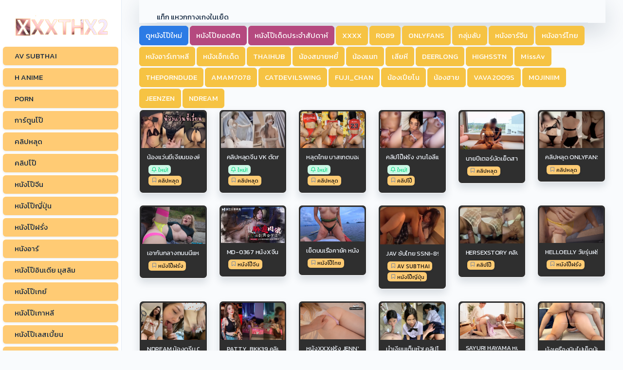

--- FILE ---
content_type: text/html; charset=UTF-8
request_url: https://xxxthx2.com/videos/tag/%E0%B9%81%E0%B8%AB%E0%B8%A7%E0%B8%81%E0%B8%81%E0%B8%B2%E0%B8%87%E0%B9%80%E0%B8%81%E0%B8%87%E0%B9%83%E0%B8%99%E0%B9%80%E0%B8%A2%E0%B9%87%E0%B8%94
body_size: 20159
content:
<!DOCTYPE html>
<!--[if IE 6]><html class="ie ie6 oldie" lang="th"><![endif]-->
<!--[if IE 7]><html class="ie ie7 oldie" lang="th"><![endif]-->
<!--[if IE 8]><html class="ie ie8 oldie" lang="th"><![endif]-->
<!--[if IE 9]><html class="ie ie9" lang="th"><![endif]-->
<!--[if (gt IE 9)|!(IE)]><!--><html lang="th"><!--<![endif]-->
<head>
<!-- Meta Tags -->
<meta charset="UTF-8" />
<meta name="viewport" content="width=device-width, initial-scale=1, maximum-scale=1" />
<meta http-equiv="X-UA-Compatible" content="IE=edge,chrome=1">
<meta http-equiv="Content-Type" content="text/html; charset=utf-8">


<!-- Title, Keywords and Description -->
<title>แหวกกางเกงในเย็ด - เว็บหนังโป๊ หนังเอ็กเด็ด PORN TUBE XXX หนังXไทย AVSUBTHAI คลิปหลุด คลิปโป๊ การ์ตูนโป๊</title>
<link rel="shortcut icon" href="https://xxxthx2.com/wp-content/uploads/2024/04/xxxthx-favicon.png" />
<link rel="pingback" href="https://xxxthx2.com/xmlrpc.php" />
<script type="text/javascript">
var ajaxurl = 'https://xxxthx2.com/wp-admin/ajax.php',
	theme_ajaxurl = 'https://xxxthx2.com/wp-content/themes/nungxhee/ajax.php',
	ajaxerror = "Something\'s error. Please try again later!";
</script>
<meta name='robots' content='index, follow, max-image-preview:large, max-snippet:-1, max-video-preview:-1' />
	<style>img:is([sizes="auto" i], [sizes^="auto," i]) { contain-intrinsic-size: 3000px 1500px }</style>
	
	<!-- This site is optimized with the Yoast SEO plugin v26.1.1 - https://yoast.com/wordpress/plugins/seo/ -->
	<link rel="canonical" href="https://xxxthx2.com/videos/tag/แหวกกางเกงในเย็ด" />
	<link rel="next" href="https://xxxthx2.com/videos/tag/%e0%b9%81%e0%b8%ab%e0%b8%a7%e0%b8%81%e0%b8%81%e0%b8%b2%e0%b8%87%e0%b9%80%e0%b8%81%e0%b8%87%e0%b9%83%e0%b8%99%e0%b9%80%e0%b8%a2%e0%b9%87%e0%b8%94/page/2" />
	<meta property="og:locale" content="en_US" />
	<meta property="og:type" content="article" />
	<meta property="og:title" content="แหวกกางเกงในเย็ด - เว็บหนังโป๊ หนังเอ็กเด็ด PORN TUBE XXX หนังXไทย AVSUBTHAI คลิปหลุด คลิปโป๊ การ์ตูนโป๊" />
	<meta property="og:url" content="https://xxxthx2.com/videos/tag/แหวกกางเกงในเย็ด" />
	<meta property="og:site_name" content="เว็บหนังโป๊ หนังเอ็กเด็ด PORN TUBE XXX หนังXไทย AVSUBTHAI คลิปหลุด คลิปโป๊ การ์ตูนโป๊" />
	<meta name="twitter:card" content="summary_large_image" />
	<script type="application/ld+json" class="yoast-schema-graph">{"@context":"https://schema.org","@graph":[{"@type":"CollectionPage","@id":"https://xxxthx2.com/videos/tag/%e0%b9%81%e0%b8%ab%e0%b8%a7%e0%b8%81%e0%b8%81%e0%b8%b2%e0%b8%87%e0%b9%80%e0%b8%81%e0%b8%87%e0%b9%83%e0%b8%99%e0%b9%80%e0%b8%a2%e0%b9%87%e0%b8%94","url":"https://xxxthx2.com/videos/tag/%e0%b9%81%e0%b8%ab%e0%b8%a7%e0%b8%81%e0%b8%81%e0%b8%b2%e0%b8%87%e0%b9%80%e0%b8%81%e0%b8%87%e0%b9%83%e0%b8%99%e0%b9%80%e0%b8%a2%e0%b9%87%e0%b8%94","name":"แหวกกางเกงในเย็ด - เว็บหนังโป๊ หนังเอ็กเด็ด PORN TUBE XXX หนังXไทย AVSUBTHAI คลิปหลุด คลิปโป๊ การ์ตูนโป๊","isPartOf":{"@id":"https://xxxthx2.com/#website"},"inLanguage":"en-US"},{"@type":"WebSite","@id":"https://xxxthx2.com/#website","url":"https://xxxthx2.com/","name":"เว็บหนังโป๊ หนังเอ็กเด็ด PORN TUBE XXX หนังXไทย AVSUBTHAI คลิปหลุด คลิปโป๊ การ์ตูนโป๊","description":"XXXTHX.COM แหล่งรวมความลามกของหนังโป๊ 18+ ดูหนังเอ็กซ์ฟรี มาใหม่ตลอดทุกวัน เว็บ VIDEOS PORN XXX สำหรับคนอายุ 20+ ขึ้นไป ที่พร้อมจะดูหีและศึกษาเรื่องเย็ด และยังมี แจกวาร์ปคลิปหลุด คลิปโป๊ใหม่ คอนเทนต์ดังเพื่อความบันเทิง TH ONLYFANS","potentialAction":[{"@type":"SearchAction","target":{"@type":"EntryPoint","urlTemplate":"https://xxxthx2.com/?s={search_term_string}"},"query-input":{"@type":"PropertyValueSpecification","valueRequired":true,"valueName":"search_term_string"}}],"inLanguage":"en-US"}]}</script>
	<!-- / Yoast SEO plugin. -->


<link rel='dns-prefetch' href='//fonts.googleapis.com' />
<link rel="alternate" type="application/rss+xml" title="เว็บหนังโป๊ หนังเอ็กเด็ด PORN TUBE XXX หนังXไทย AVSUBTHAI คลิปหลุด คลิปโป๊ การ์ตูนโป๊ &raquo; Feed" href="https://xxxthx2.com/feed" />
<link rel="alternate" type="application/rss+xml" title="เว็บหนังโป๊ หนังเอ็กเด็ด PORN TUBE XXX หนังXไทย AVSUBTHAI คลิปหลุด คลิปโป๊ การ์ตูนโป๊ &raquo; Comments Feed" href="https://xxxthx2.com/comments/feed" />
<link rel="alternate" type="application/rss+xml" title="เว็บหนังโป๊ หนังเอ็กเด็ด PORN TUBE XXX หนังXไทย AVSUBTHAI คลิปหลุด คลิปโป๊ การ์ตูนโป๊ &raquo; แหวกกางเกงในเย็ด Tag Feed" href="https://xxxthx2.com/videos/tag/%e0%b9%81%e0%b8%ab%e0%b8%a7%e0%b8%81%e0%b8%81%e0%b8%b2%e0%b8%87%e0%b9%80%e0%b8%81%e0%b8%87%e0%b9%83%e0%b8%99%e0%b9%80%e0%b8%a2%e0%b9%87%e0%b8%94/feed" />
<script type="text/javascript">
/* <![CDATA[ */
window._wpemojiSettings = {"baseUrl":"https:\/\/s.w.org\/images\/core\/emoji\/16.0.1\/72x72\/","ext":".png","svgUrl":"https:\/\/s.w.org\/images\/core\/emoji\/16.0.1\/svg\/","svgExt":".svg","source":{"concatemoji":"https:\/\/xxxthx2.com\/wp-includes\/js\/wp-emoji-release.min.js?ver=6.8.3"}};
/*! This file is auto-generated */
!function(s,n){var o,i,e;function c(e){try{var t={supportTests:e,timestamp:(new Date).valueOf()};sessionStorage.setItem(o,JSON.stringify(t))}catch(e){}}function p(e,t,n){e.clearRect(0,0,e.canvas.width,e.canvas.height),e.fillText(t,0,0);var t=new Uint32Array(e.getImageData(0,0,e.canvas.width,e.canvas.height).data),a=(e.clearRect(0,0,e.canvas.width,e.canvas.height),e.fillText(n,0,0),new Uint32Array(e.getImageData(0,0,e.canvas.width,e.canvas.height).data));return t.every(function(e,t){return e===a[t]})}function u(e,t){e.clearRect(0,0,e.canvas.width,e.canvas.height),e.fillText(t,0,0);for(var n=e.getImageData(16,16,1,1),a=0;a<n.data.length;a++)if(0!==n.data[a])return!1;return!0}function f(e,t,n,a){switch(t){case"flag":return n(e,"\ud83c\udff3\ufe0f\u200d\u26a7\ufe0f","\ud83c\udff3\ufe0f\u200b\u26a7\ufe0f")?!1:!n(e,"\ud83c\udde8\ud83c\uddf6","\ud83c\udde8\u200b\ud83c\uddf6")&&!n(e,"\ud83c\udff4\udb40\udc67\udb40\udc62\udb40\udc65\udb40\udc6e\udb40\udc67\udb40\udc7f","\ud83c\udff4\u200b\udb40\udc67\u200b\udb40\udc62\u200b\udb40\udc65\u200b\udb40\udc6e\u200b\udb40\udc67\u200b\udb40\udc7f");case"emoji":return!a(e,"\ud83e\udedf")}return!1}function g(e,t,n,a){var r="undefined"!=typeof WorkerGlobalScope&&self instanceof WorkerGlobalScope?new OffscreenCanvas(300,150):s.createElement("canvas"),o=r.getContext("2d",{willReadFrequently:!0}),i=(o.textBaseline="top",o.font="600 32px Arial",{});return e.forEach(function(e){i[e]=t(o,e,n,a)}),i}function t(e){var t=s.createElement("script");t.src=e,t.defer=!0,s.head.appendChild(t)}"undefined"!=typeof Promise&&(o="wpEmojiSettingsSupports",i=["flag","emoji"],n.supports={everything:!0,everythingExceptFlag:!0},e=new Promise(function(e){s.addEventListener("DOMContentLoaded",e,{once:!0})}),new Promise(function(t){var n=function(){try{var e=JSON.parse(sessionStorage.getItem(o));if("object"==typeof e&&"number"==typeof e.timestamp&&(new Date).valueOf()<e.timestamp+604800&&"object"==typeof e.supportTests)return e.supportTests}catch(e){}return null}();if(!n){if("undefined"!=typeof Worker&&"undefined"!=typeof OffscreenCanvas&&"undefined"!=typeof URL&&URL.createObjectURL&&"undefined"!=typeof Blob)try{var e="postMessage("+g.toString()+"("+[JSON.stringify(i),f.toString(),p.toString(),u.toString()].join(",")+"));",a=new Blob([e],{type:"text/javascript"}),r=new Worker(URL.createObjectURL(a),{name:"wpTestEmojiSupports"});return void(r.onmessage=function(e){c(n=e.data),r.terminate(),t(n)})}catch(e){}c(n=g(i,f,p,u))}t(n)}).then(function(e){for(var t in e)n.supports[t]=e[t],n.supports.everything=n.supports.everything&&n.supports[t],"flag"!==t&&(n.supports.everythingExceptFlag=n.supports.everythingExceptFlag&&n.supports[t]);n.supports.everythingExceptFlag=n.supports.everythingExceptFlag&&!n.supports.flag,n.DOMReady=!1,n.readyCallback=function(){n.DOMReady=!0}}).then(function(){return e}).then(function(){var e;n.supports.everything||(n.readyCallback(),(e=n.source||{}).concatemoji?t(e.concatemoji):e.wpemoji&&e.twemoji&&(t(e.twemoji),t(e.wpemoji)))}))}((window,document),window._wpemojiSettings);
/* ]]> */
</script>
<style id='wp-emoji-styles-inline-css' type='text/css'>

	img.wp-smiley, img.emoji {
		display: inline !important;
		border: none !important;
		box-shadow: none !important;
		height: 1em !important;
		width: 1em !important;
		margin: 0 0.07em !important;
		vertical-align: -0.1em !important;
		background: none !important;
		padding: 0 !important;
	}
</style>
<link rel='stylesheet' id='wp-block-library-css' href='https://xxxthx2.com/wp-includes/css/dist/block-library/style.min.css?ver=6.8.3' type='text/css' media='all' />
<style id='classic-theme-styles-inline-css' type='text/css'>
/*! This file is auto-generated */
.wp-block-button__link{color:#fff;background-color:#32373c;border-radius:9999px;box-shadow:none;text-decoration:none;padding:calc(.667em + 2px) calc(1.333em + 2px);font-size:1.125em}.wp-block-file__button{background:#32373c;color:#fff;text-decoration:none}
</style>
<style id='global-styles-inline-css' type='text/css'>
:root{--wp--preset--aspect-ratio--square: 1;--wp--preset--aspect-ratio--4-3: 4/3;--wp--preset--aspect-ratio--3-4: 3/4;--wp--preset--aspect-ratio--3-2: 3/2;--wp--preset--aspect-ratio--2-3: 2/3;--wp--preset--aspect-ratio--16-9: 16/9;--wp--preset--aspect-ratio--9-16: 9/16;--wp--preset--color--black: #000000;--wp--preset--color--cyan-bluish-gray: #abb8c3;--wp--preset--color--white: #ffffff;--wp--preset--color--pale-pink: #f78da7;--wp--preset--color--vivid-red: #cf2e2e;--wp--preset--color--luminous-vivid-orange: #ff6900;--wp--preset--color--luminous-vivid-amber: #fcb900;--wp--preset--color--light-green-cyan: #7bdcb5;--wp--preset--color--vivid-green-cyan: #00d084;--wp--preset--color--pale-cyan-blue: #8ed1fc;--wp--preset--color--vivid-cyan-blue: #0693e3;--wp--preset--color--vivid-purple: #9b51e0;--wp--preset--gradient--vivid-cyan-blue-to-vivid-purple: linear-gradient(135deg,rgba(6,147,227,1) 0%,rgb(155,81,224) 100%);--wp--preset--gradient--light-green-cyan-to-vivid-green-cyan: linear-gradient(135deg,rgb(122,220,180) 0%,rgb(0,208,130) 100%);--wp--preset--gradient--luminous-vivid-amber-to-luminous-vivid-orange: linear-gradient(135deg,rgba(252,185,0,1) 0%,rgba(255,105,0,1) 100%);--wp--preset--gradient--luminous-vivid-orange-to-vivid-red: linear-gradient(135deg,rgba(255,105,0,1) 0%,rgb(207,46,46) 100%);--wp--preset--gradient--very-light-gray-to-cyan-bluish-gray: linear-gradient(135deg,rgb(238,238,238) 0%,rgb(169,184,195) 100%);--wp--preset--gradient--cool-to-warm-spectrum: linear-gradient(135deg,rgb(74,234,220) 0%,rgb(151,120,209) 20%,rgb(207,42,186) 40%,rgb(238,44,130) 60%,rgb(251,105,98) 80%,rgb(254,248,76) 100%);--wp--preset--gradient--blush-light-purple: linear-gradient(135deg,rgb(255,206,236) 0%,rgb(152,150,240) 100%);--wp--preset--gradient--blush-bordeaux: linear-gradient(135deg,rgb(254,205,165) 0%,rgb(254,45,45) 50%,rgb(107,0,62) 100%);--wp--preset--gradient--luminous-dusk: linear-gradient(135deg,rgb(255,203,112) 0%,rgb(199,81,192) 50%,rgb(65,88,208) 100%);--wp--preset--gradient--pale-ocean: linear-gradient(135deg,rgb(255,245,203) 0%,rgb(182,227,212) 50%,rgb(51,167,181) 100%);--wp--preset--gradient--electric-grass: linear-gradient(135deg,rgb(202,248,128) 0%,rgb(113,206,126) 100%);--wp--preset--gradient--midnight: linear-gradient(135deg,rgb(2,3,129) 0%,rgb(40,116,252) 100%);--wp--preset--font-size--small: 13px;--wp--preset--font-size--medium: 20px;--wp--preset--font-size--large: 36px;--wp--preset--font-size--x-large: 42px;--wp--preset--spacing--20: 0.44rem;--wp--preset--spacing--30: 0.67rem;--wp--preset--spacing--40: 1rem;--wp--preset--spacing--50: 1.5rem;--wp--preset--spacing--60: 2.25rem;--wp--preset--spacing--70: 3.38rem;--wp--preset--spacing--80: 5.06rem;--wp--preset--shadow--natural: 6px 6px 9px rgba(0, 0, 0, 0.2);--wp--preset--shadow--deep: 12px 12px 50px rgba(0, 0, 0, 0.4);--wp--preset--shadow--sharp: 6px 6px 0px rgba(0, 0, 0, 0.2);--wp--preset--shadow--outlined: 6px 6px 0px -3px rgba(255, 255, 255, 1), 6px 6px rgba(0, 0, 0, 1);--wp--preset--shadow--crisp: 6px 6px 0px rgba(0, 0, 0, 1);}:where(.is-layout-flex){gap: 0.5em;}:where(.is-layout-grid){gap: 0.5em;}body .is-layout-flex{display: flex;}.is-layout-flex{flex-wrap: wrap;align-items: center;}.is-layout-flex > :is(*, div){margin: 0;}body .is-layout-grid{display: grid;}.is-layout-grid > :is(*, div){margin: 0;}:where(.wp-block-columns.is-layout-flex){gap: 2em;}:where(.wp-block-columns.is-layout-grid){gap: 2em;}:where(.wp-block-post-template.is-layout-flex){gap: 1.25em;}:where(.wp-block-post-template.is-layout-grid){gap: 1.25em;}.has-black-color{color: var(--wp--preset--color--black) !important;}.has-cyan-bluish-gray-color{color: var(--wp--preset--color--cyan-bluish-gray) !important;}.has-white-color{color: var(--wp--preset--color--white) !important;}.has-pale-pink-color{color: var(--wp--preset--color--pale-pink) !important;}.has-vivid-red-color{color: var(--wp--preset--color--vivid-red) !important;}.has-luminous-vivid-orange-color{color: var(--wp--preset--color--luminous-vivid-orange) !important;}.has-luminous-vivid-amber-color{color: var(--wp--preset--color--luminous-vivid-amber) !important;}.has-light-green-cyan-color{color: var(--wp--preset--color--light-green-cyan) !important;}.has-vivid-green-cyan-color{color: var(--wp--preset--color--vivid-green-cyan) !important;}.has-pale-cyan-blue-color{color: var(--wp--preset--color--pale-cyan-blue) !important;}.has-vivid-cyan-blue-color{color: var(--wp--preset--color--vivid-cyan-blue) !important;}.has-vivid-purple-color{color: var(--wp--preset--color--vivid-purple) !important;}.has-black-background-color{background-color: var(--wp--preset--color--black) !important;}.has-cyan-bluish-gray-background-color{background-color: var(--wp--preset--color--cyan-bluish-gray) !important;}.has-white-background-color{background-color: var(--wp--preset--color--white) !important;}.has-pale-pink-background-color{background-color: var(--wp--preset--color--pale-pink) !important;}.has-vivid-red-background-color{background-color: var(--wp--preset--color--vivid-red) !important;}.has-luminous-vivid-orange-background-color{background-color: var(--wp--preset--color--luminous-vivid-orange) !important;}.has-luminous-vivid-amber-background-color{background-color: var(--wp--preset--color--luminous-vivid-amber) !important;}.has-light-green-cyan-background-color{background-color: var(--wp--preset--color--light-green-cyan) !important;}.has-vivid-green-cyan-background-color{background-color: var(--wp--preset--color--vivid-green-cyan) !important;}.has-pale-cyan-blue-background-color{background-color: var(--wp--preset--color--pale-cyan-blue) !important;}.has-vivid-cyan-blue-background-color{background-color: var(--wp--preset--color--vivid-cyan-blue) !important;}.has-vivid-purple-background-color{background-color: var(--wp--preset--color--vivid-purple) !important;}.has-black-border-color{border-color: var(--wp--preset--color--black) !important;}.has-cyan-bluish-gray-border-color{border-color: var(--wp--preset--color--cyan-bluish-gray) !important;}.has-white-border-color{border-color: var(--wp--preset--color--white) !important;}.has-pale-pink-border-color{border-color: var(--wp--preset--color--pale-pink) !important;}.has-vivid-red-border-color{border-color: var(--wp--preset--color--vivid-red) !important;}.has-luminous-vivid-orange-border-color{border-color: var(--wp--preset--color--luminous-vivid-orange) !important;}.has-luminous-vivid-amber-border-color{border-color: var(--wp--preset--color--luminous-vivid-amber) !important;}.has-light-green-cyan-border-color{border-color: var(--wp--preset--color--light-green-cyan) !important;}.has-vivid-green-cyan-border-color{border-color: var(--wp--preset--color--vivid-green-cyan) !important;}.has-pale-cyan-blue-border-color{border-color: var(--wp--preset--color--pale-cyan-blue) !important;}.has-vivid-cyan-blue-border-color{border-color: var(--wp--preset--color--vivid-cyan-blue) !important;}.has-vivid-purple-border-color{border-color: var(--wp--preset--color--vivid-purple) !important;}.has-vivid-cyan-blue-to-vivid-purple-gradient-background{background: var(--wp--preset--gradient--vivid-cyan-blue-to-vivid-purple) !important;}.has-light-green-cyan-to-vivid-green-cyan-gradient-background{background: var(--wp--preset--gradient--light-green-cyan-to-vivid-green-cyan) !important;}.has-luminous-vivid-amber-to-luminous-vivid-orange-gradient-background{background: var(--wp--preset--gradient--luminous-vivid-amber-to-luminous-vivid-orange) !important;}.has-luminous-vivid-orange-to-vivid-red-gradient-background{background: var(--wp--preset--gradient--luminous-vivid-orange-to-vivid-red) !important;}.has-very-light-gray-to-cyan-bluish-gray-gradient-background{background: var(--wp--preset--gradient--very-light-gray-to-cyan-bluish-gray) !important;}.has-cool-to-warm-spectrum-gradient-background{background: var(--wp--preset--gradient--cool-to-warm-spectrum) !important;}.has-blush-light-purple-gradient-background{background: var(--wp--preset--gradient--blush-light-purple) !important;}.has-blush-bordeaux-gradient-background{background: var(--wp--preset--gradient--blush-bordeaux) !important;}.has-luminous-dusk-gradient-background{background: var(--wp--preset--gradient--luminous-dusk) !important;}.has-pale-ocean-gradient-background{background: var(--wp--preset--gradient--pale-ocean) !important;}.has-electric-grass-gradient-background{background: var(--wp--preset--gradient--electric-grass) !important;}.has-midnight-gradient-background{background: var(--wp--preset--gradient--midnight) !important;}.has-small-font-size{font-size: var(--wp--preset--font-size--small) !important;}.has-medium-font-size{font-size: var(--wp--preset--font-size--medium) !important;}.has-large-font-size{font-size: var(--wp--preset--font-size--large) !important;}.has-x-large-font-size{font-size: var(--wp--preset--font-size--x-large) !important;}
:where(.wp-block-post-template.is-layout-flex){gap: 1.25em;}:where(.wp-block-post-template.is-layout-grid){gap: 1.25em;}
:where(.wp-block-columns.is-layout-flex){gap: 2em;}:where(.wp-block-columns.is-layout-grid){gap: 2em;}
:root :where(.wp-block-pullquote){font-size: 1.5em;line-height: 1.6;}
</style>
<link rel='stylesheet' id='aw1-css' href='https://xxxthx2.com/wp-content/themes/nungxhee/assets/css/libs.bundle.css?ver=1668' type='text/css' media='all' />
<link rel='stylesheet' id='aw2-css' href='https://xxxthx2.com/wp-content/themes/nungxhee/assets/css/theme.bundle.css?ver=1668' type='text/css' media='all' />
<link rel='stylesheet' id='dp-fontsx-css' href='https://fonts.googleapis.com/css?family=Kanit&#038;subset=thai%2Clatin&#038;ver=6.8.3' type='text/css' media='all' />
<link rel='stylesheet' id='wp-pagenavi-css' href='https://xxxthx2.com/wp-content/plugins/wp-pagenavi/pagenavi-css.css?ver=2.70' type='text/css' media='all' />
<script type="text/javascript" src="https://xxxthx2.com/wp-includes/js/jquery/jquery.min.js?v=3.7.1" id="jquery-js"></script>
<script type="text/javascript" src="https://xxxthx2.com/wp-content/themes/nungxhee/js/jquery.plugins.min.js?ver=1.4.6" id="jquery-plugins-js"></script>
<link rel="https://api.w.org/" href="https://xxxthx2.com/wp-json/" /><link rel="alternate" title="JSON" type="application/json" href="https://xxxthx2.com/wp-json/wp/v2/tags/608" /><link rel="EditURI" type="application/rsd+xml" title="RSD" href="https://xxxthx2.com/xmlrpc.php?rsd" />
<meta name="generator" content="WordPress 6.8.3" />
<meta property="og:site_name" content="เว็บหนังโป๊ หนังเอ็กเด็ด PORN TUBE XXX หนังXไทย AVSUBTHAI คลิปหลุด คลิปโป๊ การ์ตูนโป๊" />
<meta property="og:type" content="video" />
<meta property="og:url" content="https://xxxthx2.com/videos/8690" />
<meta property="og:title" content="แหวกกางเกงในเย็ด - เว็บหนังโป๊ หนังเอ็กเด็ด PORN TUBE XXX หนังXไทย AVSUBTHAI คลิปหลุด คลิปโป๊ การ์ตูนโป๊" />
<meta name="twitter:card" content="summary_large_image">
<meta name="twitter:title" content="แหวกกางเกงในเย็ด - เว็บหนังโป๊ หนังเอ็กเด็ด PORN TUBE XXX หนังXไทย AVSUBTHAI คลิปหลุด คลิปโป๊ การ์ตูนโป๊">

<style type="text/css">	
	    img.ads140s {width: 95px; max-height: 170px;}
	img.ads100s {width: 95px; max-height: 170px;}
img.ads300s {width: 250px; max-height: 80px;}
#slider-r{width:95px;right:1px;position:fixed;top:460px;text-align: center;line-height:0;}
#spin-r{width:100px;right:1px;position:fixed;top:160px;text-align: center;line-height:0;}
#slider-l{width:95px;left:250px;position:fixed;top:460px;text-align: center;line-height:0;}
#slider-f{width:250px;right: 30px;left: 0;bottom: 5px;margin: 0 auto;position:fixed;text-align: center;line-height:0;}
.xcc {width: 23px;height: 80px;position: absolute;right: -15px;top: 0px;}

@media only screen and (min-width:768px) and (max-width:959px) {
img.ads140s {width: 90px; max-height: 160px;}
img.ads100s {width: 90px; max-height: 160px;}
img.ads300s {width: 230px; max-height: 70px;}
#slider-r {width: 90px; right: 1px; position: fixed;  top: 450px; text-align: center; line-height: 0;}
#spin-r{width:100px;right:1px;position:fixed;top:180px;text-align: center;line-height:0;}
#slider-l {width: 90px; left: 1px; position: fixed;  top: 450px; text-align: center; line-height: 0;}
#slider-f{width:200px;right: 30px;left: 0;bottom: 5px;margin: 0 auto;position:fixed;text-align: center;line-height:0}
.xcc {width: 20px;height: 70px;position: absolute;right: -51px;top: 0px;}
}

@media only screen and (min-width:640px) and (max-width:767px) {
img.ads140s {width: 70px; max-height: 120px;}
	img.ads100s {width: 70px; max-height: 120px;}
img.ads300s {width: 200px; max-height: 60px;}
#slider-r {width: 70px; right: 1px; position: fixed;  top: 450px; text-align: center; line-height: 0;}
#spin-r{width:100px;right:1px;position:fixed;top:180px;text-align: center;line-height:0;}
#slider-l {width: 70px; left: 1px; position: fixed;  top: 450px; text-align: center; line-height: 0;}
#slider-f{width:200px;right: 30px;left: 0;bottom: 5px;margin: 0 auto;position:fixed;text-align: center;line-height:0}
.xcc {width: 20px;height: 60px;position: absolute;right: -21px;top: 0px;}
}

@media only screen and (max-width:639px) {
img.ads300m {width: 100%; height: 100%}
img.ads100s {width: 60px; max-height: 60px;}
img.ads140s {width: 60px; max-height: 100px;}
img.ads300s {width: 200px; max-height: 60px;}
#slider-r {width: 60px; right: 1px; position: fixed; top: 400px; text-align: center; line-height: 0;}
#spin-r{width:60px;right:1px;position:fixed;top:150px;text-align: center;line-height:0;}
#slider-l {width: 60px; left: 1px; position: fixed; top: 400px; text-align: center; line-height: 0;}
#slider-f{width:200px;right: 30px;left: 0;bottom: 5px;margin: 0 auto;position:fixed;text-align: center;line-height:0}
.xcc {width: 20px;height: 60px;position: absolute;right: -21px;top: 0px;}
}</style>

</head>
	
<style>
body {
    font-family: kanit,sans-serif!important;
}
.navbar-brand-img, .navbar-brand>img {
    max-height: 4.5rem;
    max-width: 100%;
}
.badge a{
	color:#111111;
}
.bg-grey{
	background-color: #2f2f2f;
}
	.bg-gold{
		    background-color: #ffcb74 !important;
	}
@media (min-width: 768px)
.navbar-vertical.navbar-expand-md .navbar-brand-img {
    max-height: 4rem;
}
	</style>
<body class="archive tag tag-608 wp-theme-nungxhee full-wrap">

   <!-- Offcanvas: Search -->
   <div class="offcanvas offcanvas-start" id="sidebarOffcanvasSearch" tabindex="-1">
      <div class="offcanvas-body" data-list='{"valueNames": ["name"]}'>
    
        <!-- Form -->
        <form class="mb-4" action="/" method="get">
          <div class="input-group input-group-merge input-group-rounded input-group-reverse">
            <input class="form-control list-search" name="s" type="search" placeholder="ค้นหาหนังโป๊">
            <div class="input-group-text">
              <span class="fe fe-search"></span>
            </div>
          </div>
        </form>
    
        <!-- List group -->
        <!-- <div class="my-n3">
          <div class="list-group list-group-flush list-group-focus list">
            <a class="list-group-item" href="./team-overview.html">
              <div class="row align-items-center">
                <div class="col-auto">
    
         
                  <div class="avatar">
                    <img src="./assets/img/avatars/teams/team-logo-1.jpg" alt="..." class="avatar-img rounded">
                  </div>
    
                </div>
                <div class="col ms-n2">
    
                 
                  <h4 class="text-body text-focus mb-1 name">
                    Airbnb
                  </h4>
    
             
                  <p class="small text-muted mb-0">
                    <span class="fe fe-clock"></span> <time datetime="2018-05-24">Updated 2hr ago</time>
                  </p>
    
                </div>
              </div> 
            </a>
            
        
          </div>
        </div> -->
    
      </div>
    </div>
    
    

    <!-- NAVIGATION -->
    <nav class="navbar navbar-vertical fixed-start navbar-expand-md navbar-light" id="sidebar">
      <div class="container-fluid">
    
        <!-- Toggler -->
        <button class="navbar-toggler" type="button" data-bs-toggle="collapse" data-bs-target="#sidebarCollapse" aria-controls="sidebarCollapse" aria-expanded="false" aria-label="Toggle navigation">
          <span class="navbar-toggler-icon"></span>
        </button>
    
        <!-- Brand -->
        

		<!-- 			<div id="site-title" class="is-hidden"><a rel="home" href="https://xxxthx2.com">เว็บหนังโป๊ หนังเอ็กเด็ด PORN TUBE XXX หนังXไทย AVSUBTHAI คลิปหลุด คลิปโป๊ การ์ตูนโป๊</a></div>
		 -->
		
					<a class="navbar-brand" rel="home" href="https://xxxthx2.com">
				<img src="https://xxxthx2.com/wp-content/uploads/2025/11/logo-xxxthx2.png" class="navbar-brand-img mx-auto" alt="เว็บหนังโป๊ หนังเอ็กเด็ด PORN TUBE XXX หนังXไทย AVSUBTHAI คลิปหลุด คลิปโป๊ การ์ตูนโป๊">
			</a>
		    
        <!-- User (xs) -->
        <div class="navbar-user d-md-none">
    
          
    
        </div>
    
        <!-- Collapse -->
        <div class="collapse navbar-collapse" id="sidebarCollapse">
    
          <!-- Form -->
          <form class="mt-4 mb-3 d-md-none" action="/" method="get">
            <div class="input-group input-group-rounded input-group-merge input-group-reverse">
              <input class="form-control" type="search" name="s" placeholder="ค้นหาหนังโป๊" aria-label="Search">
              <div class="input-group-text">
                <span class="fe fe-search"></span>
              </div>
            </div>
          </form>
    
          <!-- Navigation -->
          <!-- <ul class="navbar-nav">
            <li class="nav-item">
              <a class="nav-link " href="./widgets.html">
                 Widgets
              </a>
            </li>
          </ul> -->

		  <ul id="nung18-menu" class="navbar-nav"><li id="menu-item-21" class="menu-item menu-item-type-taxonomy menu-item-object-category menu-item-21 nav-item"><a href="https://xxxthx2.com/videos/category/av-subthai" class="nav-link bg-gold text-dark rounded shadow shadow-sm mb-2 mx-2">AV SUBTHAI</a></li>
<li id="menu-item-22" class="menu-item menu-item-type-taxonomy menu-item-object-category menu-item-22 nav-item"><a href="https://xxxthx2.com/videos/category/h-anime" class="nav-link bg-gold text-dark rounded shadow shadow-sm mb-2 mx-2">H ANIME</a></li>
<li id="menu-item-23" class="menu-item menu-item-type-taxonomy menu-item-object-category menu-item-23 nav-item"><a href="https://xxxthx2.com/videos/category/porn" class="nav-link bg-gold text-dark rounded shadow shadow-sm mb-2 mx-2">PORN</a></li>
<li id="menu-item-24" class="menu-item menu-item-type-taxonomy menu-item-object-category menu-item-24 nav-item"><a href="https://xxxthx2.com/videos/category/%e0%b8%81%e0%b8%b2%e0%b8%a3%e0%b9%8c%e0%b8%95%e0%b8%b9%e0%b8%99%e0%b9%82%e0%b8%9b%e0%b9%8a" class="nav-link bg-gold text-dark rounded shadow shadow-sm mb-2 mx-2">การ์ตูนโป๊</a></li>
<li id="menu-item-25" class="menu-item menu-item-type-taxonomy menu-item-object-category menu-item-25 nav-item"><a href="https://xxxthx2.com/videos/category/%e0%b8%84%e0%b8%a5%e0%b8%b4%e0%b8%9b%e0%b8%ab%e0%b8%a5%e0%b8%b8%e0%b8%94" class="nav-link bg-gold text-dark rounded shadow shadow-sm mb-2 mx-2">คลิปหลุด</a></li>
<li id="menu-item-26" class="menu-item menu-item-type-taxonomy menu-item-object-category menu-item-26 nav-item"><a href="https://xxxthx2.com/videos/category/%e0%b8%84%e0%b8%a5%e0%b8%b4%e0%b8%9b%e0%b9%82%e0%b8%9b%e0%b9%8a" class="nav-link bg-gold text-dark rounded shadow shadow-sm mb-2 mx-2">คลิปโป๊</a></li>
<li id="menu-item-27" class="menu-item menu-item-type-taxonomy menu-item-object-category menu-item-27 nav-item"><a href="https://xxxthx2.com/videos/category/%e0%b8%ab%e0%b8%99%e0%b8%b1%e0%b8%87%e0%b9%82%e0%b8%9b%e0%b9%8a%e0%b8%88%e0%b8%b5%e0%b8%99" class="nav-link bg-gold text-dark rounded shadow shadow-sm mb-2 mx-2">หนังโป๊จีน</a></li>
<li id="menu-item-28" class="menu-item menu-item-type-taxonomy menu-item-object-category menu-item-28 nav-item"><a href="https://xxxthx2.com/videos/category/%e0%b8%ab%e0%b8%99%e0%b8%b1%e0%b8%87%e0%b9%82%e0%b8%9b%e0%b9%8a%e0%b8%8d%e0%b8%b5%e0%b9%88%e0%b8%9b%e0%b8%b8%e0%b9%88%e0%b8%99" class="nav-link bg-gold text-dark rounded shadow shadow-sm mb-2 mx-2">หนังโป๊ญี่ปุ่น</a></li>
<li id="menu-item-29" class="menu-item menu-item-type-taxonomy menu-item-object-category menu-item-29 nav-item"><a href="https://xxxthx2.com/videos/category/%e0%b8%ab%e0%b8%99%e0%b8%b1%e0%b8%87%e0%b9%82%e0%b8%9b%e0%b9%8a%e0%b8%9d%e0%b8%a3%e0%b8%b1%e0%b9%88%e0%b8%87" class="nav-link bg-gold text-dark rounded shadow shadow-sm mb-2 mx-2">หนังโป๊ฝรั่ง</a></li>
<li id="menu-item-30" class="menu-item menu-item-type-taxonomy menu-item-object-category menu-item-30 nav-item"><a href="https://xxxthx2.com/videos/category/%e0%b8%ab%e0%b8%99%e0%b8%b1%e0%b8%87%e0%b8%ad%e0%b8%b2%e0%b8%a3%e0%b9%8c" class="nav-link bg-gold text-dark rounded shadow shadow-sm mb-2 mx-2">หนังอาร์</a></li>
<li id="menu-item-31" class="menu-item menu-item-type-taxonomy menu-item-object-category menu-item-31 nav-item"><a href="https://xxxthx2.com/videos/category/%e0%b8%ab%e0%b8%99%e0%b8%b1%e0%b8%87%e0%b9%82%e0%b8%9b%e0%b9%8a%e0%b8%ad%e0%b8%b4%e0%b8%99%e0%b9%80%e0%b8%94%e0%b8%b5%e0%b8%a2-%e0%b8%a1%e0%b8%b8%e0%b8%aa%e0%b8%a5%e0%b8%b4%e0%b8%a1" class="nav-link bg-gold text-dark rounded shadow shadow-sm mb-2 mx-2">หนังโป๊อินเดีย มุสลิม</a></li>
<li id="menu-item-32" class="menu-item menu-item-type-taxonomy menu-item-object-category menu-item-32 nav-item"><a href="https://xxxthx2.com/videos/category/%e0%b8%ab%e0%b8%99%e0%b8%b1%e0%b8%87%e0%b9%82%e0%b8%9b%e0%b9%8a%e0%b9%80%e0%b8%81%e0%b8%a2%e0%b9%8c" class="nav-link bg-gold text-dark rounded shadow shadow-sm mb-2 mx-2">หนังโป๊เกย์</a></li>
<li id="menu-item-33" class="menu-item menu-item-type-taxonomy menu-item-object-category menu-item-33 nav-item"><a href="https://xxxthx2.com/videos/category/%e0%b8%ab%e0%b8%99%e0%b8%b1%e0%b8%87%e0%b9%82%e0%b8%9b%e0%b9%8a%e0%b9%80%e0%b8%81%e0%b8%b2%e0%b8%ab%e0%b8%a5%e0%b8%b5" class="nav-link bg-gold text-dark rounded shadow shadow-sm mb-2 mx-2">หนังโป๊เกาหลี</a></li>
<li id="menu-item-34" class="menu-item menu-item-type-taxonomy menu-item-object-category menu-item-34 nav-item"><a href="https://xxxthx2.com/videos/category/%e0%b8%ab%e0%b8%99%e0%b8%b1%e0%b8%87%e0%b9%82%e0%b8%9b%e0%b9%8a%e0%b9%80%e0%b8%a5%e0%b8%aa%e0%b9%80%e0%b8%9a%e0%b8%b5%e0%b9%89%e0%b8%a2%e0%b8%99" class="nav-link bg-gold text-dark rounded shadow shadow-sm mb-2 mx-2">หนังโป๊เลสเบี้ยน</a></li>
<li id="menu-item-35" class="menu-item menu-item-type-taxonomy menu-item-object-category menu-item-35 nav-item"><a href="https://xxxthx2.com/videos/category/%e0%b8%ab%e0%b8%99%e0%b8%b1%e0%b8%87%e0%b9%82%e0%b8%9b%e0%b9%8a%e0%b9%80%e0%b8%ad%e0%b9%80%e0%b8%8a%e0%b8%b5%e0%b8%a2" class="nav-link bg-gold text-dark rounded shadow shadow-sm mb-2 mx-2">หนังโป๊เอเชีย</a></li>
<li id="menu-item-36" class="menu-item menu-item-type-taxonomy menu-item-object-category menu-item-36 nav-item"><a href="https://xxxthx2.com/videos/category/%e0%b8%ab%e0%b8%99%e0%b8%b1%e0%b8%87%e0%b9%82%e0%b8%9b%e0%b9%8a%e0%b9%84%e0%b8%97%e0%b8%a2" class="nav-link bg-gold text-dark rounded shadow shadow-sm mb-2 mx-2">หนังโป๊ไทย</a></li>
<li id="menu-item-1738" class="menu-item menu-item-type-post_type menu-item-object-page menu-item-1738 nav-item"><a href="https://xxxthx2.com/%e0%b8%ab%e0%b8%99%e0%b8%b1%e0%b8%87%e0%b9%82%e0%b8%9b%e0%b9%8a%e0%b8%a2%e0%b8%ad%e0%b8%94%e0%b8%ae%e0%b8%b4%e0%b8%95" class="nav-link bg-gold text-dark rounded shadow shadow-sm mb-2 mx-2">หนังโป๊ยอดฮิต</a></li>
<li id="menu-item-6200" class="menu-item menu-item-type-post_type menu-item-object-page menu-item-6200 nav-item"><a href="https://xxxthx2.com/%e0%b8%ab%e0%b8%99%e0%b8%b1%e0%b8%87%e0%b9%82%e0%b8%9b%e0%b9%8a%e0%b9%80%e0%b8%94%e0%b9%87%e0%b8%94%e0%b8%9b%e0%b8%a3%e0%b8%b0%e0%b8%88%e0%b8%b3%e0%b8%aa%e0%b8%b1%e0%b8%9b%e0%b8%94%e0%b8%b2%e0%b8%ab" class="nav-link bg-gold text-dark rounded shadow shadow-sm mb-2 mx-2">หนังโป๊เด็ดประจำสัปดาห์</a></li>
</ul>    
          <!-- Divider -->
          <!-- <hr class="navbar-divider my-3"> -->
    
       
    
          <!-- Push content down -->
          <div class="mt-auto"></div>
    
    
            <!-- User (md) -->
            <div class="navbar-user d-none d-md-flex" id="sidebarUser">
    
              <!-- Icon -->
              <!-- <a class="navbar-user-link" data-bs-toggle="offcanvas" href="#sidebarOffcanvasActivity" aria-controls="sidebarOffcanvasActivity">
                <span class="icon">
                  <i class="fe fe-bell"></i>
                </span>
              </a> -->
    
              
    
              <!-- Icon -->
              <a class="navbar-user-link" data-bs-toggle="offcanvas" href="#sidebarOffcanvasSearch" aria-controls="sidebarOffcanvasSearch">
                <span class="icon">
                  <i class="fe fe-search"></i>
                </span>
              </a>
    
            </div>
    
        </div> <!-- / .navbar-collapse -->
    
      </div>
    </nav>


				
	<!-- MAIN CONTENT -->
    <div class="main-content">


      <!-- CARDS -->
      <div class="container-fluid">
	  	
			<!-- HEADER -->
			<div class="header shadow shadow-lg mb-2 ">
				<div class="container-fluid">

				<!-- Body -->
				<div class="header-body pb-0">
					<div class="row align-items-end">
					<div class="col"><div class="header-title"><span class="tag is-color-me">แท็ก</span>  <span class="title tag is-color-me" style="margin-bottom:0px;">แหวกกางเกงในเย็ด</span></div></div>
					
					</div> <!-- / .row -->
				</div> <!-- / .header-body -->

				</div>
			</div> <!-- / .header --><a href="/">
			<button class="btn btn-primary lift mb-1"> ดูหนังโป๊ใหม่</button>
			</a>
			<a href="/%e0%b8%ab%e0%b8%99%e0%b8%b1%e0%b8%87%e0%b9%82%e0%b8%9b%e0%b9%8a%e0%b8%a2%e0%b8%ad%e0%b8%94%e0%b8%ae%e0%b8%b4%e0%b8%95">
			<button class="btn btn-info lift mb-1" style="background-color: #b5497f;border-color: #b5497f;">หนังโป๊ยอดฮิต</button>
			</a>
			<a href="/%e0%b8%ab%e0%b8%99%e0%b8%b1%e0%b8%87%e0%b9%82%e0%b8%9b%e0%b9%8a%e0%b9%80%e0%b8%94%e0%b9%87%e0%b8%94%e0%b8%9b%e0%b8%a3%e0%b8%b0%e0%b8%88%e0%b8%b3%e0%b8%aa%e0%b8%b1%e0%b8%9b%e0%b8%94%e0%b8%b2%e0%b8%ab">
			<button class="btn btn-info lift mb-1" style="background-color: #b5497f;border-color: #b5497f;">หนังโป๊เด็ดประจำสัปดาห์</button>
			</a>
			<a href="https://xxxthx2.com/videos/tag/xxxx" ><button class="btn btn-info lift mb-1" style="background-color: #f6c343;border-color: #f6c343; margin-right: 3px;">XXXX</button></a><a href="https://xxxthx2.com/videos/tag/ro89" ><button class="btn btn-info lift mb-1" style="background-color: #f6c343;border-color: #f6c343; margin-right: 3px;">RO89</button></a><a href="https://xxxthx2.com/videos/tag/onlyfans" ><button class="btn btn-info lift mb-1" style="background-color: #f6c343;border-color: #f6c343; margin-right: 3px;">ONLYFANS</button></a><a href="https://xxxthx2.com/videos/tag/%e0%b8%81%e0%b8%a5%e0%b8%b8%e0%b9%88%e0%b8%a1%e0%b8%a5%e0%b8%b1%e0%b8%9a" ><button class="btn btn-info lift mb-1" style="background-color: #f6c343;border-color: #f6c343; margin-right: 3px;">กลุ่มลับ</button></a><a href="https://xxxthx2.com/videos/tag/%e0%b8%ab%e0%b8%99%e0%b8%b1%e0%b8%87%e0%b8%ad%e0%b8%b2%e0%b8%a3%e0%b9%8c%e0%b8%88%e0%b8%b5%e0%b8%99" ><button class="btn btn-info lift mb-1" style="background-color: #f6c343;border-color: #f6c343; margin-right: 3px;">หนังอาร์จีน</button></a><a href="https://xxxthx2.com/videos/tag/%e0%b8%ab%e0%b8%99%e0%b8%b1%e0%b8%87%e0%b8%ad%e0%b8%b2%e0%b8%a3%e0%b9%8c%e0%b9%84%e0%b8%97%e0%b8%a2" ><button class="btn btn-info lift mb-1" style="background-color: #f6c343;border-color: #f6c343; margin-right: 3px;">หนังอาร์ไทย</button></a><a href="https://xxxthx2.com/videos/tag/%e0%b8%ab%e0%b8%99%e0%b8%b1%e0%b8%87%e0%b8%ad%e0%b8%b2%e0%b8%a3%e0%b9%8c%e0%b9%80%e0%b8%81%e0%b8%b2%e0%b8%ab%e0%b8%a5%e0%b8%b5" ><button class="btn btn-info lift mb-1" style="background-color: #f6c343;border-color: #f6c343; margin-right: 3px;">หนังอาร์เกาหลี</button></a><a href="https://xxxthx2.com/videos/tag/%e0%b8%ab%e0%b8%99%e0%b8%b1%e0%b8%87%e0%b9%80%e0%b8%ad%e0%b9%87%e0%b8%81%e0%b9%80%e0%b8%94%e0%b9%87%e0%b8%94" ><button class="btn btn-info lift mb-1" style="background-color: #f6c343;border-color: #f6c343; margin-right: 3px;">หนังเอ็กเด็ด</button></a><a href="https://xxxthx2.com/videos/tag/thaihub" ><button class="btn btn-info lift mb-1" style="background-color: #f6c343;border-color: #f6c343; margin-right: 3px;">THAIHUB</button></a><a href="https://xxxthx2.com/videos/tag/%e0%b8%99%e0%b9%89%e0%b8%ad%e0%b8%87%e0%b8%aa%e0%b8%a1%e0%b8%b2%e0%b8%a2%e0%b8%ab%e0%b8%a2%e0%b8%b5%e0%b9%8b" ><button class="btn btn-info lift mb-1" style="background-color: #f6c343;border-color: #f6c343; margin-right: 3px;">น้องสมายหยี๋</button></a><a href="https://xxxthx2.com/?s=%E0%B8%99%E0%B9%89%E0%B8%AD%E0%B8%87%E0%B9%81%E0%B8%99%E0%B8%97" ><button class="btn btn-info lift mb-1" style="background-color: #f6c343;border-color: #f6c343; margin-right: 3px;">น้องแนท</button></a><a href="https://xxxthx2.com/videos/tag/%e0%b9%80%e0%b8%a5%e0%b8%b5%e0%b8%a2%e0%b8%ab%e0%b8%b5" ><button class="btn btn-info lift mb-1" style="background-color: #f6c343;border-color: #f6c343; margin-right: 3px;">เลียหี</button></a><a href="https://xxxthx2.com/?s=DEERLONG" ><button class="btn btn-info lift mb-1" style="background-color: #f6c343;border-color: #f6c343; margin-right: 3px;">DEERLONG</button></a><a href="https://xxxthx2.com/videos/tag/highsstn" ><button class="btn btn-info lift mb-1" style="background-color: #f6c343;border-color: #f6c343; margin-right: 3px;">HIGHSSTN</button></a><a href="https://xxxthx2.com/videos/tag/missav" ><button class="btn btn-info lift mb-1" style="background-color: #f6c343;border-color: #f6c343; margin-right: 3px;">MissAv</button></a><a href="https://theporndude.com/th" ><button class="btn btn-info lift mb-1" style="background-color: #f6c343;border-color: #f6c343; margin-right: 3px;">THEPORNDUDE</button></a><a href="https://xxxthx2.com/videos/tag/amam7078" ><button class="btn btn-info lift mb-1" style="background-color: #f6c343;border-color: #f6c343; margin-right: 3px;">AMAM7078</button></a><a href="https://xxxthx2.com/videos/tag/catdevilswing" ><button class="btn btn-info lift mb-1" style="background-color: #f6c343;border-color: #f6c343; margin-right: 3px;">CATDEVILSWING</button></a><a href="https://xxxthx2.com/videos/tag/fuji_chan" ><button class="btn btn-info lift mb-1" style="background-color: #f6c343;border-color: #f6c343; margin-right: 3px;">FUJI_CHAN</button></a><a href="https://xxxthx2.com/videos/tag/%e0%b8%99%e0%b9%89%e0%b8%ad%e0%b8%87%e0%b9%80%e0%b8%9b%e0%b8%b5%e0%b8%a2%e0%b9%82%e0%b8%99" ><button class="btn btn-info lift mb-1" style="background-color: #f6c343;border-color: #f6c343; margin-right: 3px;">น้องเปียโน</button></a><a href="https://xxxthx2.com/videos/tag/%e0%b8%99%e0%b9%89%e0%b8%ad%e0%b8%87%e0%b8%ae%e0%b8%b2%e0%b8%a2" ><button class="btn btn-info lift mb-1" style="background-color: #f6c343;border-color: #f6c343; margin-right: 3px;">น้องฮาย</button></a><a href="https://xxxthx2.com/videos/tag/vava2009s" ><button class="btn btn-info lift mb-1" style="background-color: #f6c343;border-color: #f6c343; margin-right: 3px;">VAVA2009S</button></a><a href="https://xxxthx2.com/videos/tag/mojiniim" ><button class="btn btn-info lift mb-1" style="background-color: #f6c343;border-color: #f6c343; margin-right: 3px;">MOJINIIM</button></a><a href="https://xxxthx2.com/videos/tag/jeenzen" ><button class="btn btn-info lift mb-1" style="background-color: #f6c343;border-color: #f6c343; margin-right: 3px;">JEENZEN</button></a><a href="https://xxxthx2.com/videos/tag/ndream" ><button class="btn btn-info lift mb-1" style="background-color: #f6c343;border-color: #f6c343; margin-right: 3px;">NDREAM</button></a>        <div class="row">

					

				

				


		<div id="videos-8690" class="col-12 col-lg-2 col-2">

		
            <div class="card border border-white p-1 shadow shadow-md" style="background-color: #2f2f2f;">
				<a href="https://xxxthx2.com/videos/8690" >
					<img src="https://xxxthx2.com/wp-content/uploads/2026/01/thumb_cats_1768880068.jpg" alt="น้องแว่นขี้เงี่ยนของพี่ คลิปหลุดไทย VK เซ็กจัดขยันซอยข่อยแหน่ สาวไทยขี้เย็ดชอบจัดกิจกรรมเย็ด แต่งชุดเซ็กซี่ขึ้นปี้ขยี้ควยผัว เสียงครางร้องอย่างกับดาราหนังเอวีญี่ปุ่น" class="card-img-top">
				</a>
              <div class="card-body p-3">
                <div class="row align-items-center gx-0">
                  <div class="col">

					

                    <!-- Title -->
					
						<h2 class="h5 text-uppercase mb-2 text-nowrap overflow-hidden ">
							<a class="has-text-white text-light" href="https://xxxthx2.com/videos/8690" rel="bookmark">
								น้องแว่นขี้เงี่ยนของพี่ คลิปหลุดไทย VK เซ็กจัดขยันซอยข่อยแหน่ สาวไทยขี้เย็ดชอบจัดกิจกรรมเย็ด แต่งชุดเซ็กซี่ขึ้นปี้ขยี้ควยผัว เสียงครางร้องอย่างกับดาราหนังเอวีญี่ปุ่น							</a>
						</h2>
					

                    <!-- Heading -->
                    <!-- <span class="h6 mb-0">
                      $24,500
                    </span> -->

                    <!-- Badge -->
					                     <span class="badge bg-success-soft mx-1">
                      <span class="fe fe-bell"></span> ใหม่!
                    </span>
										<span class="badge bg-secondary-soft shadow-sm mx-1" style="background-color: #ffcb74 !important;"><span class="fe fe-bookmark"></span>
                        <a href="https://xxxthx2.com/videos/category/%e0%b8%84%e0%b8%a5%e0%b8%b4%e0%b8%9b%e0%b8%ab%e0%b8%a5%e0%b8%b8%e0%b8%94">คลิปหลุด</a>
                      </span>					
					<!--<div class="text-end">

              
                        <div class="dropdown">
                          <a href="#" class="dropdown-ellipses dropdown-toggle" role="button" data-bs-toggle="dropdown" aria-haspopup="true" aria-expanded="false">
                            <i class="fe fe-more-vertical"></i>
                          </a>
                          <div class="dropdown-menu dropdown-menu-end">
                            <a href="#!" class="dropdown-item">
                              Action
                            </a>
                            <a href="#!" class="dropdown-item">
                              Another action
                            </a>
                            <a href="#!" class="dropdown-item">
                              Something else here
                            </a>
                          </div>
                        </div>

					</div>-->
					
                  </div>
                 
                </div> <!-- / .row -->
              </div>
            </div>

          </div>
       
  
	

				


		<div id="videos-8663" class="col-12 col-lg-2 col-2">

		
            <div class="card border border-white p-1 shadow shadow-md" style="background-color: #2f2f2f;">
				<a href="https://xxxthx2.com/videos/8663" >
					<img src="https://xxxthx2.com/wp-content/uploads/2026/01/thumb_page_1768693478.jpg" alt="คลิปหลุดจีน VK ตัดกางเกงในมาปิดตาอย่างเด็ด สาวจีนขึ้นคร่อมเย็ดขย่มควยให้ผัว เย็ดคาชุดนอนไม่ได้นอน แถมกางเกงในก็ถอดออกตอนขึ้นบด จุ่มดิบเสียบสดเย็ดอย่างมันส์" class="card-img-top">
				</a>
              <div class="card-body p-3">
                <div class="row align-items-center gx-0">
                  <div class="col">

					

                    <!-- Title -->
					
						<h2 class="h5 text-uppercase mb-2 text-nowrap overflow-hidden ">
							<a class="has-text-white text-light" href="https://xxxthx2.com/videos/8663" rel="bookmark">
								คลิปหลุดจีน VK ตัดกางเกงในมาปิดตาอย่างเด็ด สาวจีนขึ้นคร่อมเย็ดขย่มควยให้ผัว เย็ดคาชุดนอนไม่ได้นอน แถมกางเกงในก็ถอดออกตอนขึ้นบด จุ่มดิบเสียบสดเย็ดอย่างมันส์							</a>
						</h2>
					

                    <!-- Heading -->
                    <!-- <span class="h6 mb-0">
                      $24,500
                    </span> -->

                    <!-- Badge -->
					                     <span class="badge bg-success-soft mx-1">
                      <span class="fe fe-bell"></span> ใหม่!
                    </span>
										<span class="badge bg-secondary-soft shadow-sm mx-1" style="background-color: #ffcb74 !important;"><span class="fe fe-bookmark"></span>
                        <a href="https://xxxthx2.com/videos/category/%e0%b8%84%e0%b8%a5%e0%b8%b4%e0%b8%9b%e0%b8%ab%e0%b8%a5%e0%b8%b8%e0%b8%94">คลิปหลุด</a>
                      </span>					
					<!--<div class="text-end">

              
                        <div class="dropdown">
                          <a href="#" class="dropdown-ellipses dropdown-toggle" role="button" data-bs-toggle="dropdown" aria-haspopup="true" aria-expanded="false">
                            <i class="fe fe-more-vertical"></i>
                          </a>
                          <div class="dropdown-menu dropdown-menu-end">
                            <a href="#!" class="dropdown-item">
                              Action
                            </a>
                            <a href="#!" class="dropdown-item">
                              Another action
                            </a>
                            <a href="#!" class="dropdown-item">
                              Something else here
                            </a>
                          </div>
                        </div>

					</div>-->
					
                  </div>
                 
                </div> <!-- / .row -->
              </div>
            </div>

          </div>
       
  
	

				


		<div id="videos-8605" class="col-12 col-lg-2 col-2">

		
            <div class="card border border-white p-1 shadow shadow-md" style="background-color: #2f2f2f;">
				<a href="https://xxxthx2.com/videos/8605" >
					<img src="https://xxxthx2.com/wp-content/uploads/2026/01/thumb_page_1768162311.jpg" alt="หลุดไทย บาสเกตบอลทางบ้าน 18+ แหวกกางเกงในเย็ดคาชุดบาส ทีมชิคาโก บูลส์ ทีมโปรดของผัวตัวเอง ใส่ชุดนี้เมื่อไหร่ผัวจับเย็ดทุกรอบ ใส่กี่ทีก็โดนตอกสดกดมิดด้าม" class="card-img-top">
				</a>
              <div class="card-body p-3">
                <div class="row align-items-center gx-0">
                  <div class="col">

					

                    <!-- Title -->
					
						<h2 class="h5 text-uppercase mb-2 text-nowrap overflow-hidden ">
							<a class="has-text-white text-light" href="https://xxxthx2.com/videos/8605" rel="bookmark">
								หลุดไทย บาสเกตบอลทางบ้าน 18+ แหวกกางเกงในเย็ดคาชุดบาส ทีมชิคาโก บูลส์ ทีมโปรดของผัวตัวเอง ใส่ชุดนี้เมื่อไหร่ผัวจับเย็ดทุกรอบ ใส่กี่ทีก็โดนตอกสดกดมิดด้าม							</a>
						</h2>
					

                    <!-- Heading -->
                    <!-- <span class="h6 mb-0">
                      $24,500
                    </span> -->

                    <!-- Badge -->
					                     <span class="badge bg-success-soft mx-1">
                      <span class="fe fe-bell"></span> ใหม่!
                    </span>
										<span class="badge bg-secondary-soft shadow-sm mx-1" style="background-color: #ffcb74 !important;"><span class="fe fe-bookmark"></span>
                        <a href="https://xxxthx2.com/videos/category/%e0%b8%84%e0%b8%a5%e0%b8%b4%e0%b8%9b%e0%b8%ab%e0%b8%a5%e0%b8%b8%e0%b8%94">คลิปหลุด</a>
                      </span>					
					<!--<div class="text-end">

              
                        <div class="dropdown">
                          <a href="#" class="dropdown-ellipses dropdown-toggle" role="button" data-bs-toggle="dropdown" aria-haspopup="true" aria-expanded="false">
                            <i class="fe fe-more-vertical"></i>
                          </a>
                          <div class="dropdown-menu dropdown-menu-end">
                            <a href="#!" class="dropdown-item">
                              Action
                            </a>
                            <a href="#!" class="dropdown-item">
                              Another action
                            </a>
                            <a href="#!" class="dropdown-item">
                              Something else here
                            </a>
                          </div>
                        </div>

					</div>-->
					
                  </div>
                 
                </div> <!-- / .row -->
              </div>
            </div>

          </div>
       
  
	

				


		<div id="videos-8526" class="col-12 col-lg-2 col-2">

		
            <div class="card border border-white p-1 shadow shadow-md" style="background-color: #2f2f2f;">
				<a href="https://xxxthx2.com/videos/8526" >
					<img src="https://xxxthx2.com/wp-content/uploads/2026/01/thumb_page_1767520591.jpg" alt="คลิปโป๊ฝรั่ง งานโอลี่แฟน MACKZJONESS แหวกกางเกงในเย็ดแฟนสาว จนหีปลิ้นติดลำควยออกมาเป็นกลีบ บีบคอเย็ดอย่างรุนแรง แทงทีหีสะเทือน" class="card-img-top">
				</a>
              <div class="card-body p-3">
                <div class="row align-items-center gx-0">
                  <div class="col">

					

                    <!-- Title -->
					
						<h2 class="h5 text-uppercase mb-2 text-nowrap overflow-hidden ">
							<a class="has-text-white text-light" href="https://xxxthx2.com/videos/8526" rel="bookmark">
								คลิปโป๊ฝรั่ง งานโอลี่แฟน MACKZJONESS แหวกกางเกงในเย็ดแฟนสาว จนหีปลิ้นติดลำควยออกมาเป็นกลีบ บีบคอเย็ดอย่างรุนแรง แทงทีหีสะเทือน							</a>
						</h2>
					

                    <!-- Heading -->
                    <!-- <span class="h6 mb-0">
                      $24,500
                    </span> -->

                    <!-- Badge -->
					                     <span class="badge bg-success-soft mx-1">
                      <span class="fe fe-bell"></span> ใหม่!
                    </span>
										<span class="badge bg-secondary-soft shadow-sm mx-1" style="background-color: #ffcb74 !important;"><span class="fe fe-bookmark"></span>
                        <a href="https://xxxthx2.com/videos/category/%e0%b8%84%e0%b8%a5%e0%b8%b4%e0%b8%9b%e0%b9%82%e0%b8%9b%e0%b9%8a">คลิปโป๊</a>
                      </span>					
					<!--<div class="text-end">

              
                        <div class="dropdown">
                          <a href="#" class="dropdown-ellipses dropdown-toggle" role="button" data-bs-toggle="dropdown" aria-haspopup="true" aria-expanded="false">
                            <i class="fe fe-more-vertical"></i>
                          </a>
                          <div class="dropdown-menu dropdown-menu-end">
                            <a href="#!" class="dropdown-item">
                              Action
                            </a>
                            <a href="#!" class="dropdown-item">
                              Another action
                            </a>
                            <a href="#!" class="dropdown-item">
                              Something else here
                            </a>
                          </div>
                        </div>

					</div>-->
					
                  </div>
                 
                </div> <!-- / .row -->
              </div>
            </div>

          </div>
       
  
	

				


		<div id="videos-8364" class="col-12 col-lg-2 col-2">

		
            <div class="card border border-white p-1 shadow shadow-md" style="background-color: #2f2f2f;">
				<a href="https://xxxthx2.com/videos/8364" >
					<img src="https://xxxthx2.com/wp-content/uploads/2025/12/Screenshot-2025-12-18-173228.png" alt="นายปีเตอร์นัดเย็ดสาวอีสานจังหวัดร้อยเอ็ด หุ่นซิ่งจัด PETERYED_PY ONLYFANS" class="card-img-top">
				</a>
              <div class="card-body p-3">
                <div class="row align-items-center gx-0">
                  <div class="col">

					

                    <!-- Title -->
					
						<h2 class="h5 text-uppercase mb-2 text-nowrap overflow-hidden ">
							<a class="has-text-white text-light" href="https://xxxthx2.com/videos/8364" rel="bookmark">
								นายปีเตอร์นัดเย็ดสาวอีสานจังหวัดร้อยเอ็ด หุ่นซิ่งจัด PETERYED_PY ONLYFANS							</a>
						</h2>
					

                    <!-- Heading -->
                    <!-- <span class="h6 mb-0">
                      $24,500
                    </span> -->

                    <!-- Badge -->
										<span class="badge bg-secondary-soft shadow-sm mx-1" style="background-color: #ffcb74 !important;"><span class="fe fe-bookmark"></span>
                        <a href="https://xxxthx2.com/videos/category/%e0%b8%84%e0%b8%a5%e0%b8%b4%e0%b8%9b%e0%b8%ab%e0%b8%a5%e0%b8%b8%e0%b8%94">คลิปหลุด</a>
                      </span>					
					<!--<div class="text-end">

              
                        <div class="dropdown">
                          <a href="#" class="dropdown-ellipses dropdown-toggle" role="button" data-bs-toggle="dropdown" aria-haspopup="true" aria-expanded="false">
                            <i class="fe fe-more-vertical"></i>
                          </a>
                          <div class="dropdown-menu dropdown-menu-end">
                            <a href="#!" class="dropdown-item">
                              Action
                            </a>
                            <a href="#!" class="dropdown-item">
                              Another action
                            </a>
                            <a href="#!" class="dropdown-item">
                              Something else here
                            </a>
                          </div>
                        </div>

					</div>-->
					
                  </div>
                 
                </div> <!-- / .row -->
              </div>
            </div>

          </div>
       
  
	

				


		<div id="videos-8331" class="col-12 col-lg-2 col-2">

		
            <div class="card border border-white p-1 shadow shadow-md" style="background-color: #2f2f2f;">
				<a href="https://xxxthx2.com/videos/8331" >
					<img src="https://xxxthx2.com/wp-content/uploads/2025/12/thumb_page_1765844066.jpg" alt="คลิปหลุด ONLYFANS แหวกกางเกงในใครใครก็ชอบ HERSEXSTORY เย็ดสาวเหนือตอนไปเที่ยวเชียงใหม่ ลากกลับจากร้านเหล้าเมื่อคืน ตื่นมาก็ขอเย็ดก่อนอีกดอกก่อนให้กลับ" class="card-img-top">
				</a>
              <div class="card-body p-3">
                <div class="row align-items-center gx-0">
                  <div class="col">

					

                    <!-- Title -->
					
						<h2 class="h5 text-uppercase mb-2 text-nowrap overflow-hidden ">
							<a class="has-text-white text-light" href="https://xxxthx2.com/videos/8331" rel="bookmark">
								คลิปหลุด ONLYFANS แหวกกางเกงในใครใครก็ชอบ HERSEXSTORY เย็ดสาวเหนือตอนไปเที่ยวเชียงใหม่ ลากกลับจากร้านเหล้าเมื่อคืน ตื่นมาก็ขอเย็ดก่อนอีกดอกก่อนให้กลับ							</a>
						</h2>
					

                    <!-- Heading -->
                    <!-- <span class="h6 mb-0">
                      $24,500
                    </span> -->

                    <!-- Badge -->
										<span class="badge bg-secondary-soft shadow-sm mx-1" style="background-color: #ffcb74 !important;"><span class="fe fe-bookmark"></span>
                        <a href="https://xxxthx2.com/videos/category/%e0%b8%84%e0%b8%a5%e0%b8%b4%e0%b8%9b%e0%b8%ab%e0%b8%a5%e0%b8%b8%e0%b8%94">คลิปหลุด</a>
                      </span>					
					<!--<div class="text-end">

              
                        <div class="dropdown">
                          <a href="#" class="dropdown-ellipses dropdown-toggle" role="button" data-bs-toggle="dropdown" aria-haspopup="true" aria-expanded="false">
                            <i class="fe fe-more-vertical"></i>
                          </a>
                          <div class="dropdown-menu dropdown-menu-end">
                            <a href="#!" class="dropdown-item">
                              Action
                            </a>
                            <a href="#!" class="dropdown-item">
                              Another action
                            </a>
                            <a href="#!" class="dropdown-item">
                              Something else here
                            </a>
                          </div>
                        </div>

					</div>-->
					
                  </div>
                 
                </div> <!-- / .row -->
              </div>
            </div>

          </div>
       
  
	

				


		<div id="videos-8325" class="col-12 col-lg-2 col-2">

		
            <div class="card border border-white p-1 shadow shadow-md" style="background-color: #2f2f2f;">
				<a href="https://xxxthx2.com/videos/8325" >
					<img src="https://xxxthx2.com/wp-content/uploads/2025/12/thumb_Screenshot_2025-12-16_052215_1765839507.jpg" alt="เอากันกลางถนนนี่แหละ หนังXXฝรั่ง PUBLIC AGENT เย็ดฝรั่งผมทองจับซอยบนพื้นถนน เจอจ่ายจบ 100 ยูโร เย็ดสาวเรร่อนที่กำลังหลงทางอยู่ ซอยหีชมพูก่อนแตกใส่ปากหวานเจี๊ยบ" class="card-img-top">
				</a>
              <div class="card-body p-3">
                <div class="row align-items-center gx-0">
                  <div class="col">

					

                    <!-- Title -->
					
						<h2 class="h5 text-uppercase mb-2 text-nowrap overflow-hidden ">
							<a class="has-text-white text-light" href="https://xxxthx2.com/videos/8325" rel="bookmark">
								เอากันกลางถนนนี่แหละ หนังXXฝรั่ง PUBLIC AGENT เย็ดฝรั่งผมทองจับซอยบนพื้นถนน เจอจ่ายจบ 100 ยูโร เย็ดสาวเรร่อนที่กำลังหลงทางอยู่ ซอยหีชมพูก่อนแตกใส่ปากหวานเจี๊ยบ							</a>
						</h2>
					

                    <!-- Heading -->
                    <!-- <span class="h6 mb-0">
                      $24,500
                    </span> -->

                    <!-- Badge -->
										<span class="badge bg-secondary-soft shadow-sm mx-1" style="background-color: #ffcb74 !important;"><span class="fe fe-bookmark"></span>
                        <a href="https://xxxthx2.com/videos/category/%e0%b8%ab%e0%b8%99%e0%b8%b1%e0%b8%87%e0%b9%82%e0%b8%9b%e0%b9%8a%e0%b8%9d%e0%b8%a3%e0%b8%b1%e0%b9%88%e0%b8%87">หนังโป๊ฝรั่ง</a>
                      </span>					
					<!--<div class="text-end">

              
                        <div class="dropdown">
                          <a href="#" class="dropdown-ellipses dropdown-toggle" role="button" data-bs-toggle="dropdown" aria-haspopup="true" aria-expanded="false">
                            <i class="fe fe-more-vertical"></i>
                          </a>
                          <div class="dropdown-menu dropdown-menu-end">
                            <a href="#!" class="dropdown-item">
                              Action
                            </a>
                            <a href="#!" class="dropdown-item">
                              Another action
                            </a>
                            <a href="#!" class="dropdown-item">
                              Something else here
                            </a>
                          </div>
                        </div>

					</div>-->
					
                  </div>
                 
                </div> <!-- / .row -->
              </div>
            </div>

          </div>
       
  
	

				


		<div id="videos-8256" class="col-12 col-lg-2 col-2">

		
            <div class="card border border-white p-1 shadow shadow-md" style="background-color: #2f2f2f;">
				<a href="https://xxxthx2.com/videos/8256" >
					<img src="https://xxxthx2.com/wp-content/uploads/2025/12/th_1765083590.webp" alt="MD-0367 หนังXจีน QIAO QIAO สาวบาร์โดนรุมคุมกำเนิด พนักงานร้านเหล้ากำลังจะแอบเย็ดกัน เจอเจ้าของร้านจับได้เลยทำโทษ แต่วิธีลงโทษคือร่วมวงสวิงกิ้งเย็ดสาวหมวย งานนี้โดนควยสองเล่ม" class="card-img-top">
				</a>
              <div class="card-body p-3">
                <div class="row align-items-center gx-0">
                  <div class="col">

					

                    <!-- Title -->
					
						<h2 class="h5 text-uppercase mb-2 text-nowrap overflow-hidden ">
							<a class="has-text-white text-light" href="https://xxxthx2.com/videos/8256" rel="bookmark">
								MD-0367 หนังXจีน QIAO QIAO สาวบาร์โดนรุมคุมกำเนิด พนักงานร้านเหล้ากำลังจะแอบเย็ดกัน เจอเจ้าของร้านจับได้เลยทำโทษ แต่วิธีลงโทษคือร่วมวงสวิงกิ้งเย็ดสาวหมวย งานนี้โดนควยสองเล่ม							</a>
						</h2>
					

                    <!-- Heading -->
                    <!-- <span class="h6 mb-0">
                      $24,500
                    </span> -->

                    <!-- Badge -->
										<span class="badge bg-secondary-soft shadow-sm mx-1" style="background-color: #ffcb74 !important;"><span class="fe fe-bookmark"></span>
                        <a href="https://xxxthx2.com/videos/category/%e0%b8%ab%e0%b8%99%e0%b8%b1%e0%b8%87%e0%b9%82%e0%b8%9b%e0%b9%8a%e0%b8%88%e0%b8%b5%e0%b8%99">หนังโป๊จีน</a>
                      </span>					
					<!--<div class="text-end">

              
                        <div class="dropdown">
                          <a href="#" class="dropdown-ellipses dropdown-toggle" role="button" data-bs-toggle="dropdown" aria-haspopup="true" aria-expanded="false">
                            <i class="fe fe-more-vertical"></i>
                          </a>
                          <div class="dropdown-menu dropdown-menu-end">
                            <a href="#!" class="dropdown-item">
                              Action
                            </a>
                            <a href="#!" class="dropdown-item">
                              Another action
                            </a>
                            <a href="#!" class="dropdown-item">
                              Something else here
                            </a>
                          </div>
                        </div>

					</div>-->
					
                  </div>
                 
                </div> <!-- / .row -->
              </div>
            </div>

          </div>
       
  
	

				


		<div id="videos-8240" class="col-12 col-lg-2 col-2">

		
            <div class="card border border-white p-1 shadow shadow-md" style="background-color: #2f2f2f;">
				<a href="https://xxxthx2.com/videos/8240" >
					<img src="https://xxxthx2.com/wp-content/uploads/2025/12/thumb_Screenshot_2025-12-07_081622_1765070183.jpg" alt="เย็ดบนเรือคายัค หนังXXXไทย HD พายเรือออกจากเกาะภูเก็ตยามพระอาทิตย์ตกดิน ไปกลางทะเลหาที่ห่างไกลผู้คนเพื่อเย็ดกัน สกิลหีเด้งขึ้นขย่มเรือไม่โยกไม่แต่น้อย" class="card-img-top">
				</a>
              <div class="card-body p-3">
                <div class="row align-items-center gx-0">
                  <div class="col">

					

                    <!-- Title -->
					
						<h2 class="h5 text-uppercase mb-2 text-nowrap overflow-hidden ">
							<a class="has-text-white text-light" href="https://xxxthx2.com/videos/8240" rel="bookmark">
								เย็ดบนเรือคายัค หนังXXXไทย HD พายเรือออกจากเกาะภูเก็ตยามพระอาทิตย์ตกดิน ไปกลางทะเลหาที่ห่างไกลผู้คนเพื่อเย็ดกัน สกิลหีเด้งขึ้นขย่มเรือไม่โยกไม่แต่น้อย							</a>
						</h2>
					

                    <!-- Heading -->
                    <!-- <span class="h6 mb-0">
                      $24,500
                    </span> -->

                    <!-- Badge -->
										<span class="badge bg-secondary-soft shadow-sm mx-1" style="background-color: #ffcb74 !important;"><span class="fe fe-bookmark"></span>
                        <a href="https://xxxthx2.com/videos/category/%e0%b8%ab%e0%b8%99%e0%b8%b1%e0%b8%87%e0%b9%82%e0%b8%9b%e0%b9%8a%e0%b9%84%e0%b8%97%e0%b8%a2">หนังโป๊ไทย</a>
                      </span>					
					<!--<div class="text-end">

              
                        <div class="dropdown">
                          <a href="#" class="dropdown-ellipses dropdown-toggle" role="button" data-bs-toggle="dropdown" aria-haspopup="true" aria-expanded="false">
                            <i class="fe fe-more-vertical"></i>
                          </a>
                          <div class="dropdown-menu dropdown-menu-end">
                            <a href="#!" class="dropdown-item">
                              Action
                            </a>
                            <a href="#!" class="dropdown-item">
                              Another action
                            </a>
                            <a href="#!" class="dropdown-item">
                              Something else here
                            </a>
                          </div>
                        </div>

					</div>-->
					
                  </div>
                 
                </div> <!-- / .row -->
              </div>
            </div>

          </div>
       
  
	

				


		<div id="videos-8230" class="col-12 col-lg-2 col-2">

		
            <div class="card border border-white p-1 shadow shadow-md" style="background-color: #2f2f2f;">
				<a href="https://xxxthx2.com/videos/8230" >
					<img src="https://xxxthx2.com/wp-content/uploads/2025/12/thumb_Screenshot_2025-12-05_170731_1764929254.png" alt="JAV ซับไทย SSNI-890 ภารโรงขวดหวดรกระซวกจิ๋ม AIKA YUMENO เย็ดนักเรียนญี่ปุ่นที่เข้ามาหลบฝน หีเปียกกลิ่นเตะจมูกภารโรงบ้ากาม ถูกลวนลามแล้วแหวกกางเกงในเย็ดคาชุดนักเรียน" class="card-img-top">
				</a>
              <div class="card-body p-3">
                <div class="row align-items-center gx-0">
                  <div class="col">

					

                    <!-- Title -->
					
						<h2 class="h5 text-uppercase mb-2 text-nowrap overflow-hidden ">
							<a class="has-text-white text-light" href="https://xxxthx2.com/videos/8230" rel="bookmark">
								JAV ซับไทย SSNI-890 ภารโรงขวดหวดรกระซวกจิ๋ม AIKA YUMENO เย็ดนักเรียนญี่ปุ่นที่เข้ามาหลบฝน หีเปียกกลิ่นเตะจมูกภารโรงบ้ากาม ถูกลวนลามแล้วแหวกกางเกงในเย็ดคาชุดนักเรียน							</a>
						</h2>
					

                    <!-- Heading -->
                    <!-- <span class="h6 mb-0">
                      $24,500
                    </span> -->

                    <!-- Badge -->
										<span class="badge bg-secondary-soft shadow-sm mx-1" style="background-color: #ffcb74 !important;"><span class="fe fe-bookmark"></span>
                        <a href="https://xxxthx2.com/videos/category/av-subthai">AV SUBTHAI</a>
                      </span><span class="badge bg-secondary-soft shadow-sm mx-1" style="background-color: #ffcb74 !important;"><span class="fe fe-bookmark"></span>
                        <a href="https://xxxthx2.com/videos/category/%e0%b8%ab%e0%b8%99%e0%b8%b1%e0%b8%87%e0%b9%82%e0%b8%9b%e0%b9%8a%e0%b8%8d%e0%b8%b5%e0%b9%88%e0%b8%9b%e0%b8%b8%e0%b9%88%e0%b8%99">หนังโป๊ญี่ปุ่น</a>
                      </span>					
					<!--<div class="text-end">

              
                        <div class="dropdown">
                          <a href="#" class="dropdown-ellipses dropdown-toggle" role="button" data-bs-toggle="dropdown" aria-haspopup="true" aria-expanded="false">
                            <i class="fe fe-more-vertical"></i>
                          </a>
                          <div class="dropdown-menu dropdown-menu-end">
                            <a href="#!" class="dropdown-item">
                              Action
                            </a>
                            <a href="#!" class="dropdown-item">
                              Another action
                            </a>
                            <a href="#!" class="dropdown-item">
                              Something else here
                            </a>
                          </div>
                        </div>

					</div>-->
					
                  </div>
                 
                </div> <!-- / .row -->
              </div>
            </div>

          </div>
       
  
	

				


		<div id="videos-8212" class="col-12 col-lg-2 col-2">

		
            <div class="card border border-white p-1 shadow shadow-md" style="background-color: #2f2f2f;">
				<a href="https://xxxthx2.com/videos/8212" >
					<img src="https://xxxthx2.com/wp-content/uploads/2025/12/thumb_page_1764665446.jpg" alt="HERSEXSTORY คลิปโป๊ไทย กางเกงในตลาดนัดโครตซิ่ง RO89 แหวกกางเกงในเย็ดสาวไทยใส่กางเกงในลายดอก แหกแล้วเสียบเอาให้ควยเทียบท่าหี ใช้นิ้วกดเม็ดแตดเข้าไปด้วย เอาให้เสียวสองเด้ง" class="card-img-top">
				</a>
              <div class="card-body p-3">
                <div class="row align-items-center gx-0">
                  <div class="col">

					

                    <!-- Title -->
					
						<h2 class="h5 text-uppercase mb-2 text-nowrap overflow-hidden ">
							<a class="has-text-white text-light" href="https://xxxthx2.com/videos/8212" rel="bookmark">
								HERSEXSTORY คลิปโป๊ไทย กางเกงในตลาดนัดโครตซิ่ง RO89 แหวกกางเกงในเย็ดสาวไทยใส่กางเกงในลายดอก แหกแล้วเสียบเอาให้ควยเทียบท่าหี ใช้นิ้วกดเม็ดแตดเข้าไปด้วย เอาให้เสียวสองเด้ง							</a>
						</h2>
					

                    <!-- Heading -->
                    <!-- <span class="h6 mb-0">
                      $24,500
                    </span> -->

                    <!-- Badge -->
										<span class="badge bg-secondary-soft shadow-sm mx-1" style="background-color: #ffcb74 !important;"><span class="fe fe-bookmark"></span>
                        <a href="https://xxxthx2.com/videos/category/%e0%b8%84%e0%b8%a5%e0%b8%b4%e0%b8%9b%e0%b9%82%e0%b8%9b%e0%b9%8a">คลิปโป๊</a>
                      </span>					
					<!--<div class="text-end">

              
                        <div class="dropdown">
                          <a href="#" class="dropdown-ellipses dropdown-toggle" role="button" data-bs-toggle="dropdown" aria-haspopup="true" aria-expanded="false">
                            <i class="fe fe-more-vertical"></i>
                          </a>
                          <div class="dropdown-menu dropdown-menu-end">
                            <a href="#!" class="dropdown-item">
                              Action
                            </a>
                            <a href="#!" class="dropdown-item">
                              Another action
                            </a>
                            <a href="#!" class="dropdown-item">
                              Something else here
                            </a>
                          </div>
                        </div>

					</div>-->
					
                  </div>
                 
                </div> <!-- / .row -->
              </div>
            </div>

          </div>
       
  
	

				


		<div id="videos-8202" class="col-12 col-lg-2 col-2">

		
            <div class="card border border-white p-1 shadow shadow-md" style="background-color: #2f2f2f;">
				<a href="https://xxxthx2.com/videos/8202" >
					<img src="https://xxxthx2.com/wp-content/uploads/2025/12/thumb_Screenshot_2025-12-01_163117_1764581869.png" alt="HELLOELLY วัยรุ่นฝรั่งหีใหญ่เจอยืนเย็ดสด หนังโป๊ฝรั่ง จากเว็บพรฮับ ยืนหันหน้าเข้าโต๊ะให้แฟนหนุ่มยืนเย็ดหีขาว เดอะไวท์พุซซี่ขาวเนียนขนหมอยทรงสวยมาก" class="card-img-top">
				</a>
              <div class="card-body p-3">
                <div class="row align-items-center gx-0">
                  <div class="col">

					

                    <!-- Title -->
					
						<h2 class="h5 text-uppercase mb-2 text-nowrap overflow-hidden ">
							<a class="has-text-white text-light" href="https://xxxthx2.com/videos/8202" rel="bookmark">
								HELLOELLY วัยรุ่นฝรั่งหีใหญ่เจอยืนเย็ดสด หนังโป๊ฝรั่ง จากเว็บพรฮับ ยืนหันหน้าเข้าโต๊ะให้แฟนหนุ่มยืนเย็ดหีขาว เดอะไวท์พุซซี่ขาวเนียนขนหมอยทรงสวยมาก							</a>
						</h2>
					

                    <!-- Heading -->
                    <!-- <span class="h6 mb-0">
                      $24,500
                    </span> -->

                    <!-- Badge -->
										<span class="badge bg-secondary-soft shadow-sm mx-1" style="background-color: #ffcb74 !important;"><span class="fe fe-bookmark"></span>
                        <a href="https://xxxthx2.com/videos/category/%e0%b8%ab%e0%b8%99%e0%b8%b1%e0%b8%87%e0%b9%82%e0%b8%9b%e0%b9%8a%e0%b8%9d%e0%b8%a3%e0%b8%b1%e0%b9%88%e0%b8%87">หนังโป๊ฝรั่ง</a>
                      </span>					
					<!--<div class="text-end">

              
                        <div class="dropdown">
                          <a href="#" class="dropdown-ellipses dropdown-toggle" role="button" data-bs-toggle="dropdown" aria-haspopup="true" aria-expanded="false">
                            <i class="fe fe-more-vertical"></i>
                          </a>
                          <div class="dropdown-menu dropdown-menu-end">
                            <a href="#!" class="dropdown-item">
                              Action
                            </a>
                            <a href="#!" class="dropdown-item">
                              Another action
                            </a>
                            <a href="#!" class="dropdown-item">
                              Something else here
                            </a>
                          </div>
                        </div>

					</div>-->
					
                  </div>
                 
                </div> <!-- / .row -->
              </div>
            </div>

          </div>
       
  
	

				


		<div id="videos-8157" class="col-12 col-lg-2 col-2">

		
            <div class="card border border-white p-1 shadow shadow-md" style="background-color: #2f2f2f;">
				<a href="https://xxxthx2.com/videos/8157" >
					<img src="https://xxxthx2.com/wp-content/uploads/2025/11/thumb_page_1764226826.jpg" alt="NDREAM น้องดรีม ONLYFANS สมัยแรก ตอนนั้นก็ยังน่ารักไม่แพ้ตอนนี้ XXX น่าเย็ดหีสวยแคมหีชมพูถ้าได้ดู กระจู๋แข็งโป๊กแน่ๆ หีเล็กถูกแฟนแหวกกางเกงในเย็ดสดๆ" class="card-img-top">
				</a>
              <div class="card-body p-3">
                <div class="row align-items-center gx-0">
                  <div class="col">

					

                    <!-- Title -->
					
						<h2 class="h5 text-uppercase mb-2 text-nowrap overflow-hidden ">
							<a class="has-text-white text-light" href="https://xxxthx2.com/videos/8157" rel="bookmark">
								NDREAM น้องดรีม ONLYFANS สมัยแรก ตอนนั้นก็ยังน่ารักไม่แพ้ตอนนี้ XXX น่าเย็ดหีสวยแคมหีชมพูถ้าได้ดู กระจู๋แข็งโป๊กแน่ๆ หีเล็กถูกแฟนแหวกกางเกงในเย็ดสดๆ							</a>
						</h2>
					

                    <!-- Heading -->
                    <!-- <span class="h6 mb-0">
                      $24,500
                    </span> -->

                    <!-- Badge -->
										<span class="badge bg-secondary-soft shadow-sm mx-1" style="background-color: #ffcb74 !important;"><span class="fe fe-bookmark"></span>
                        <a href="https://xxxthx2.com/videos/category/%e0%b8%84%e0%b8%a5%e0%b8%b4%e0%b8%9b%e0%b8%ab%e0%b8%a5%e0%b8%b8%e0%b8%94">คลิปหลุด</a>
                      </span><span class="badge bg-secondary-soft shadow-sm mx-1" style="background-color: #ffcb74 !important;"><span class="fe fe-bookmark"></span>
                        <a href="https://xxxthx2.com/videos/category/%e0%b8%84%e0%b8%a5%e0%b8%b4%e0%b8%9b%e0%b9%82%e0%b8%9b%e0%b9%8a">คลิปโป๊</a>
                      </span>					
					<!--<div class="text-end">

              
                        <div class="dropdown">
                          <a href="#" class="dropdown-ellipses dropdown-toggle" role="button" data-bs-toggle="dropdown" aria-haspopup="true" aria-expanded="false">
                            <i class="fe fe-more-vertical"></i>
                          </a>
                          <div class="dropdown-menu dropdown-menu-end">
                            <a href="#!" class="dropdown-item">
                              Action
                            </a>
                            <a href="#!" class="dropdown-item">
                              Another action
                            </a>
                            <a href="#!" class="dropdown-item">
                              Something else here
                            </a>
                          </div>
                        </div>

					</div>-->
					
                  </div>
                 
                </div> <!-- / .row -->
              </div>
            </div>

          </div>
       
  
	

				


		<div id="videos-8155" class="col-12 col-lg-2 col-2">

		
            <div class="card border border-white p-1 shadow shadow-md" style="background-color: #2f2f2f;">
				<a href="https://xxxthx2.com/videos/8155" >
					<img src="https://xxxthx2.com/wp-content/uploads/2025/11/thumb_page_1764225736.jpg" alt="PATTY_BKK39 คลิปหลุดน้องแพตตี้ โดนจับรุมเย็ดยับเลยเพราะความเมา VK กลับจากร้านเหล้าลากผู้ชายเข้าห้องถึง 2 คน เปิดเพลงลั่นห้องยับกลบตอนเย็ดกันไม่ไหว ดังเกิ้นนน" class="card-img-top">
				</a>
              <div class="card-body p-3">
                <div class="row align-items-center gx-0">
                  <div class="col">

					

                    <!-- Title -->
					
						<h2 class="h5 text-uppercase mb-2 text-nowrap overflow-hidden ">
							<a class="has-text-white text-light" href="https://xxxthx2.com/videos/8155" rel="bookmark">
								PATTY_BKK39 คลิปหลุดน้องแพตตี้ โดนจับรุมเย็ดยับเลยเพราะความเมา VK กลับจากร้านเหล้าลากผู้ชายเข้าห้องถึง 2 คน เปิดเพลงลั่นห้องยับกลบตอนเย็ดกันไม่ไหว ดังเกิ้นนน							</a>
						</h2>
					

                    <!-- Heading -->
                    <!-- <span class="h6 mb-0">
                      $24,500
                    </span> -->

                    <!-- Badge -->
										<span class="badge bg-secondary-soft shadow-sm mx-1" style="background-color: #ffcb74 !important;"><span class="fe fe-bookmark"></span>
                        <a href="https://xxxthx2.com/videos/category/%e0%b8%84%e0%b8%a5%e0%b8%b4%e0%b8%9b%e0%b8%ab%e0%b8%a5%e0%b8%b8%e0%b8%94">คลิปหลุด</a>
                      </span>					
					<!--<div class="text-end">

              
                        <div class="dropdown">
                          <a href="#" class="dropdown-ellipses dropdown-toggle" role="button" data-bs-toggle="dropdown" aria-haspopup="true" aria-expanded="false">
                            <i class="fe fe-more-vertical"></i>
                          </a>
                          <div class="dropdown-menu dropdown-menu-end">
                            <a href="#!" class="dropdown-item">
                              Action
                            </a>
                            <a href="#!" class="dropdown-item">
                              Another action
                            </a>
                            <a href="#!" class="dropdown-item">
                              Something else here
                            </a>
                          </div>
                        </div>

					</div>-->
					
                  </div>
                 
                </div> <!-- / .row -->
              </div>
            </div>

          </div>
       
  
	

				


		<div id="videos-8118" class="col-12 col-lg-2 col-2">

		
            <div class="card border border-white p-1 shadow shadow-md" style="background-color: #2f2f2f;">
				<a href="https://xxxthx2.com/videos/8118" >
					<img src="https://xxxthx2.com/wp-content/uploads/2025/11/Screenshot-2025-11-23-132306.png" alt="หนังXXXฝรั่ง JENNY KITTY กางเกงในสีชมพูเห็นแล้วกระจู๋แข็งโป๊ก เจนนี่ คิตตี้ น้องสาวหีขาวตื่นมาก็เจอพี่ชายเย็ด ควยยัดปากต่อด้วยกระแทกคากางเกงใน กินน้ำเงี่ยนหอมกรุ่นปิดท้าย" class="card-img-top">
				</a>
              <div class="card-body p-3">
                <div class="row align-items-center gx-0">
                  <div class="col">

					

                    <!-- Title -->
					
						<h2 class="h5 text-uppercase mb-2 text-nowrap overflow-hidden ">
							<a class="has-text-white text-light" href="https://xxxthx2.com/videos/8118" rel="bookmark">
								หนังXXXฝรั่ง JENNY KITTY กางเกงในสีชมพูเห็นแล้วกระจู๋แข็งโป๊ก เจนนี่ คิตตี้ น้องสาวหีขาวตื่นมาก็เจอพี่ชายเย็ด ควยยัดปากต่อด้วยกระแทกคากางเกงใน กินน้ำเงี่ยนหอมกรุ่นปิดท้าย							</a>
						</h2>
					

                    <!-- Heading -->
                    <!-- <span class="h6 mb-0">
                      $24,500
                    </span> -->

                    <!-- Badge -->
										<span class="badge bg-secondary-soft shadow-sm mx-1" style="background-color: #ffcb74 !important;"><span class="fe fe-bookmark"></span>
                        <a href="https://xxxthx2.com/videos/category/%e0%b8%ab%e0%b8%99%e0%b8%b1%e0%b8%87%e0%b9%82%e0%b8%9b%e0%b9%8a%e0%b8%9d%e0%b8%a3%e0%b8%b1%e0%b9%88%e0%b8%87">หนังโป๊ฝรั่ง</a>
                      </span>					
					<!--<div class="text-end">

              
                        <div class="dropdown">
                          <a href="#" class="dropdown-ellipses dropdown-toggle" role="button" data-bs-toggle="dropdown" aria-haspopup="true" aria-expanded="false">
                            <i class="fe fe-more-vertical"></i>
                          </a>
                          <div class="dropdown-menu dropdown-menu-end">
                            <a href="#!" class="dropdown-item">
                              Action
                            </a>
                            <a href="#!" class="dropdown-item">
                              Another action
                            </a>
                            <a href="#!" class="dropdown-item">
                              Something else here
                            </a>
                          </div>
                        </div>

					</div>-->
					
                  </div>
                 
                </div> <!-- / .row -->
              </div>
            </div>

          </div>
       
  
	

				


		<div id="videos-8097" class="col-12 col-lg-2 col-2">

		
            <div class="card border border-white p-1 shadow shadow-md" style="background-color: #2f2f2f;">
				<a href="https://xxxthx2.com/videos/8097" >
					<img src="https://xxxthx2.com/wp-content/uploads/2025/11/thumb_page_1763527828.jpg" alt="น้ำเงี่ยนเต็มหัว! คลิปโป๊นักเรียน THAI STUDENT ฝรั่งเย็ดแฟนสาววัยนักเรียนมัธยม ถกกระโปรงแหวกกางเกงในซอยท่าหมา ปล่อยน้ำว่าวพุ่งใส่เต็มหัว เลอะหน้า แว่นเปื้อน" class="card-img-top">
				</a>
              <div class="card-body p-3">
                <div class="row align-items-center gx-0">
                  <div class="col">

					

                    <!-- Title -->
					
						<h2 class="h5 text-uppercase mb-2 text-nowrap overflow-hidden ">
							<a class="has-text-white text-light" href="https://xxxthx2.com/videos/8097" rel="bookmark">
								น้ำเงี่ยนเต็มหัว! คลิปโป๊นักเรียน THAI STUDENT ฝรั่งเย็ดแฟนสาววัยนักเรียนมัธยม ถกกระโปรงแหวกกางเกงในซอยท่าหมา ปล่อยน้ำว่าวพุ่งใส่เต็มหัว เลอะหน้า แว่นเปื้อน							</a>
						</h2>
					

                    <!-- Heading -->
                    <!-- <span class="h6 mb-0">
                      $24,500
                    </span> -->

                    <!-- Badge -->
										<span class="badge bg-secondary-soft shadow-sm mx-1" style="background-color: #ffcb74 !important;"><span class="fe fe-bookmark"></span>
                        <a href="https://xxxthx2.com/videos/category/%e0%b8%84%e0%b8%a5%e0%b8%b4%e0%b8%9b%e0%b9%82%e0%b8%9b%e0%b9%8a">คลิปโป๊</a>
                      </span>					
					<!--<div class="text-end">

              
                        <div class="dropdown">
                          <a href="#" class="dropdown-ellipses dropdown-toggle" role="button" data-bs-toggle="dropdown" aria-haspopup="true" aria-expanded="false">
                            <i class="fe fe-more-vertical"></i>
                          </a>
                          <div class="dropdown-menu dropdown-menu-end">
                            <a href="#!" class="dropdown-item">
                              Action
                            </a>
                            <a href="#!" class="dropdown-item">
                              Another action
                            </a>
                            <a href="#!" class="dropdown-item">
                              Something else here
                            </a>
                          </div>
                        </div>

					</div>-->
					
                  </div>
                 
                </div> <!-- / .row -->
              </div>
            </div>

          </div>
       
  
	

				


		<div id="videos-8086" class="col-12 col-lg-2 col-2">

		
            <div class="card border border-white p-1 shadow shadow-md" style="background-color: #2f2f2f;">
				<a href="https://xxxthx2.com/videos/8086" >
					<img src="https://xxxthx2.com/wp-content/uploads/2025/11/thumb_dvmm232jp-3_1763439554.jpg" alt="SAYURI HAYAMA หนังโป๊ญี่ปุ่นไม่เซ็นเซอร์ DVMM-232 หนุ่มน้อยติดหอยเย็ดแม่บ้านก้นใหญ่ ก้มลงกราบขอเลียหีแม่บ้าน รอเวลาเย็ดตอนเหงื่อชุ่มหีหลังทำงานบ้าน" class="card-img-top">
				</a>
              <div class="card-body p-3">
                <div class="row align-items-center gx-0">
                  <div class="col">

					

                    <!-- Title -->
					
						<h2 class="h5 text-uppercase mb-2 text-nowrap overflow-hidden ">
							<a class="has-text-white text-light" href="https://xxxthx2.com/videos/8086" rel="bookmark">
								SAYURI HAYAMA หนังโป๊ญี่ปุ่นไม่เซ็นเซอร์ DVMM-232 หนุ่มน้อยติดหอยเย็ดแม่บ้านก้นใหญ่ ก้มลงกราบขอเลียหีแม่บ้าน รอเวลาเย็ดตอนเหงื่อชุ่มหีหลังทำงานบ้าน							</a>
						</h2>
					

                    <!-- Heading -->
                    <!-- <span class="h6 mb-0">
                      $24,500
                    </span> -->

                    <!-- Badge -->
										<span class="badge bg-secondary-soft shadow-sm mx-1" style="background-color: #ffcb74 !important;"><span class="fe fe-bookmark"></span>
                        <a href="https://xxxthx2.com/videos/category/%e0%b8%ab%e0%b8%99%e0%b8%b1%e0%b8%87%e0%b9%82%e0%b8%9b%e0%b9%8a%e0%b8%8d%e0%b8%b5%e0%b9%88%e0%b8%9b%e0%b8%b8%e0%b9%88%e0%b8%99">หนังโป๊ญี่ปุ่น</a>
                      </span>					
					<!--<div class="text-end">

              
                        <div class="dropdown">
                          <a href="#" class="dropdown-ellipses dropdown-toggle" role="button" data-bs-toggle="dropdown" aria-haspopup="true" aria-expanded="false">
                            <i class="fe fe-more-vertical"></i>
                          </a>
                          <div class="dropdown-menu dropdown-menu-end">
                            <a href="#!" class="dropdown-item">
                              Action
                            </a>
                            <a href="#!" class="dropdown-item">
                              Another action
                            </a>
                            <a href="#!" class="dropdown-item">
                              Something else here
                            </a>
                          </div>
                        </div>

					</div>-->
					
                  </div>
                 
                </div> <!-- / .row -->
              </div>
            </div>

          </div>
       
  
	

				


		<div id="videos-8057" class="col-12 col-lg-2 col-2">

		
            <div class="card border border-white p-1 shadow shadow-md" style="background-color: #2f2f2f;">
				<a href="https://xxxthx2.com/videos/8057" >
					<img src="https://xxxthx2.com/wp-content/uploads/2025/11/thumb_Screenshot_2025-11-14_164132_1763113294.png" alt="นั่งเครื่องบินไปเย็ดน้องแก้มที่อีสาน คลิปโป๊ไทยใหม่ ILOVESEXARY X NGNGAM ไกลแค่ไหนก็ไปถึงถ้าใจถึงหีงาม บินด่วนเอากระเจี๊ยวไปบ้วนน้ำเงี่ยนใส่หี ของดีภาคอีสานหุ่นอวบแน่นหนุบหนับ" class="card-img-top">
				</a>
              <div class="card-body p-3">
                <div class="row align-items-center gx-0">
                  <div class="col">

					

                    <!-- Title -->
					
						<h2 class="h5 text-uppercase mb-2 text-nowrap overflow-hidden ">
							<a class="has-text-white text-light" href="https://xxxthx2.com/videos/8057" rel="bookmark">
								นั่งเครื่องบินไปเย็ดน้องแก้มที่อีสาน คลิปโป๊ไทยใหม่ ILOVESEXARY X NGNGAM ไกลแค่ไหนก็ไปถึงถ้าใจถึงหีงาม บินด่วนเอากระเจี๊ยวไปบ้วนน้ำเงี่ยนใส่หี ของดีภาคอีสานหุ่นอวบแน่นหนุบหนับ							</a>
						</h2>
					

                    <!-- Heading -->
                    <!-- <span class="h6 mb-0">
                      $24,500
                    </span> -->

                    <!-- Badge -->
										<span class="badge bg-secondary-soft shadow-sm mx-1" style="background-color: #ffcb74 !important;"><span class="fe fe-bookmark"></span>
                        <a href="https://xxxthx2.com/videos/category/%e0%b8%84%e0%b8%a5%e0%b8%b4%e0%b8%9b%e0%b9%82%e0%b8%9b%e0%b9%8a">คลิปโป๊</a>
                      </span>					
					<!--<div class="text-end">

              
                        <div class="dropdown">
                          <a href="#" class="dropdown-ellipses dropdown-toggle" role="button" data-bs-toggle="dropdown" aria-haspopup="true" aria-expanded="false">
                            <i class="fe fe-more-vertical"></i>
                          </a>
                          <div class="dropdown-menu dropdown-menu-end">
                            <a href="#!" class="dropdown-item">
                              Action
                            </a>
                            <a href="#!" class="dropdown-item">
                              Another action
                            </a>
                            <a href="#!" class="dropdown-item">
                              Something else here
                            </a>
                          </div>
                        </div>

					</div>-->
					
                  </div>
                 
                </div> <!-- / .row -->
              </div>
            </div>

          </div>
       
  
	

				


		<div id="videos-8009" class="col-12 col-lg-2 col-2">

		
            <div class="card border border-white p-1 shadow shadow-md" style="background-color: #2f2f2f;">
				<a href="https://xxxthx2.com/videos/8009" >
					<img src="https://xxxthx2.com/wp-content/uploads/2025/11/thumb_page_1762653566.jpg" alt="เบิร์นหีน้องกรีนร้องลั่นห้อง GEENXSN ONLYFANS วิทยายุทธเพลงลิ้นสะเด็ดน้ำ ทำร้องครางสนั่นห้องนอนแทบแตก เลียแล้วแหวกกางเกงในเย็ดจิ๋ม ซั่มซอยทิ่มหีเย็ดท่าหมา XXX" class="card-img-top">
				</a>
              <div class="card-body p-3">
                <div class="row align-items-center gx-0">
                  <div class="col">

					

                    <!-- Title -->
					
						<h2 class="h5 text-uppercase mb-2 text-nowrap overflow-hidden ">
							<a class="has-text-white text-light" href="https://xxxthx2.com/videos/8009" rel="bookmark">
								เบิร์นหีน้องกรีนร้องลั่นห้อง GEENXSN ONLYFANS วิทยายุทธเพลงลิ้นสะเด็ดน้ำ ทำร้องครางสนั่นห้องนอนแทบแตก เลียแล้วแหวกกางเกงในเย็ดจิ๋ม ซั่มซอยทิ่มหีเย็ดท่าหมา XXX							</a>
						</h2>
					

                    <!-- Heading -->
                    <!-- <span class="h6 mb-0">
                      $24,500
                    </span> -->

                    <!-- Badge -->
										<span class="badge bg-secondary-soft shadow-sm mx-1" style="background-color: #ffcb74 !important;"><span class="fe fe-bookmark"></span>
                        <a href="https://xxxthx2.com/videos/category/%e0%b8%84%e0%b8%a5%e0%b8%b4%e0%b8%9b%e0%b8%ab%e0%b8%a5%e0%b8%b8%e0%b8%94">คลิปหลุด</a>
                      </span><span class="badge bg-secondary-soft shadow-sm mx-1" style="background-color: #ffcb74 !important;"><span class="fe fe-bookmark"></span>
                        <a href="https://xxxthx2.com/videos/category/%e0%b8%84%e0%b8%a5%e0%b8%b4%e0%b8%9b%e0%b9%82%e0%b8%9b%e0%b9%8a">คลิปโป๊</a>
                      </span>					
					<!--<div class="text-end">

              
                        <div class="dropdown">
                          <a href="#" class="dropdown-ellipses dropdown-toggle" role="button" data-bs-toggle="dropdown" aria-haspopup="true" aria-expanded="false">
                            <i class="fe fe-more-vertical"></i>
                          </a>
                          <div class="dropdown-menu dropdown-menu-end">
                            <a href="#!" class="dropdown-item">
                              Action
                            </a>
                            <a href="#!" class="dropdown-item">
                              Another action
                            </a>
                            <a href="#!" class="dropdown-item">
                              Something else here
                            </a>
                          </div>
                        </div>

					</div>-->
					
                  </div>
                 
                </div> <!-- / .row -->
              </div>
            </div>

          </div>
       
  
	

				


		<div id="videos-7999" class="col-12 col-lg-2 col-2">

		
            <div class="card border border-white p-1 shadow shadow-md" style="background-color: #2f2f2f;">
				<a href="https://xxxthx2.com/videos/7999" >
					<img src="https://xxxthx2.com/wp-content/uploads/2025/11/thumb_preview_1762649957.jpg" alt="หยุดเวลาเย็ดครูในห้องเรียน MM-064 หนังโป๊หยุดเวลา กดนาฬิกาวิเศษทำเหตุไม่อันควร ติ้วหีครูแล้วจับเย็ดต่อหน้าเพื่อนร่วมชั้น เสียบสดคากางเกงในสีดำ นมเด้งสนั่นมันส์บนโต๊ะเรียน" class="card-img-top">
				</a>
              <div class="card-body p-3">
                <div class="row align-items-center gx-0">
                  <div class="col">

					

                    <!-- Title -->
					
						<h2 class="h5 text-uppercase mb-2 text-nowrap overflow-hidden ">
							<a class="has-text-white text-light" href="https://xxxthx2.com/videos/7999" rel="bookmark">
								หยุดเวลาเย็ดครูในห้องเรียน MM-064 หนังโป๊หยุดเวลา กดนาฬิกาวิเศษทำเหตุไม่อันควร ติ้วหีครูแล้วจับเย็ดต่อหน้าเพื่อนร่วมชั้น เสียบสดคากางเกงในสีดำ นมเด้งสนั่นมันส์บนโต๊ะเรียน							</a>
						</h2>
					

                    <!-- Heading -->
                    <!-- <span class="h6 mb-0">
                      $24,500
                    </span> -->

                    <!-- Badge -->
										<span class="badge bg-secondary-soft shadow-sm mx-1" style="background-color: #ffcb74 !important;"><span class="fe fe-bookmark"></span>
                        <a href="https://xxxthx2.com/videos/category/%e0%b8%ab%e0%b8%99%e0%b8%b1%e0%b8%87%e0%b9%82%e0%b8%9b%e0%b9%8a%e0%b8%88%e0%b8%b5%e0%b8%99">หนังโป๊จีน</a>
                      </span>					
					<!--<div class="text-end">

              
                        <div class="dropdown">
                          <a href="#" class="dropdown-ellipses dropdown-toggle" role="button" data-bs-toggle="dropdown" aria-haspopup="true" aria-expanded="false">
                            <i class="fe fe-more-vertical"></i>
                          </a>
                          <div class="dropdown-menu dropdown-menu-end">
                            <a href="#!" class="dropdown-item">
                              Action
                            </a>
                            <a href="#!" class="dropdown-item">
                              Another action
                            </a>
                            <a href="#!" class="dropdown-item">
                              Something else here
                            </a>
                          </div>
                        </div>

					</div>-->
					
                  </div>
                 
                </div> <!-- / .row -->
              </div>
            </div>

          </div>
       
  
	

				


		<div id="videos-7972" class="col-12 col-lg-2 col-2">

		
            <div class="card border border-white p-1 shadow shadow-md" style="background-color: #2f2f2f;">
				<a href="https://xxxthx2.com/videos/7972" >
					<img src="https://xxxthx2.com/wp-content/uploads/2025/11/thumb_page_1762144045.jpg" alt="เขาใหญ่สตอรี่ปี้น้องส้ม คลิปโป๊ JEENZEN งานใหม่ล่าสุด 2025 เย็ดกันเสียวเสียวกับวิวภูเขานอกห้อง น้องส้มจกหีตัวเองก่อนเย็ดกับผัว ขึ้นคร่อมร่อนเอวเสวเสวเลยค่ะคุณพรี่" class="card-img-top">
				</a>
              <div class="card-body p-3">
                <div class="row align-items-center gx-0">
                  <div class="col">

					

                    <!-- Title -->
					
						<h2 class="h5 text-uppercase mb-2 text-nowrap overflow-hidden ">
							<a class="has-text-white text-light" href="https://xxxthx2.com/videos/7972" rel="bookmark">
								เขาใหญ่สตอรี่ปี้น้องส้ม คลิปโป๊ JEENZEN งานใหม่ล่าสุด 2025 เย็ดกันเสียวเสียวกับวิวภูเขานอกห้อง น้องส้มจกหีตัวเองก่อนเย็ดกับผัว ขึ้นคร่อมร่อนเอวเสวเสวเลยค่ะคุณพรี่							</a>
						</h2>
					

                    <!-- Heading -->
                    <!-- <span class="h6 mb-0">
                      $24,500
                    </span> -->

                    <!-- Badge -->
										<span class="badge bg-secondary-soft shadow-sm mx-1" style="background-color: #ffcb74 !important;"><span class="fe fe-bookmark"></span>
                        <a href="https://xxxthx2.com/videos/category/%e0%b8%84%e0%b8%a5%e0%b8%b4%e0%b8%9b%e0%b9%82%e0%b8%9b%e0%b9%8a">คลิปโป๊</a>
                      </span>					
					<!--<div class="text-end">

              
                        <div class="dropdown">
                          <a href="#" class="dropdown-ellipses dropdown-toggle" role="button" data-bs-toggle="dropdown" aria-haspopup="true" aria-expanded="false">
                            <i class="fe fe-more-vertical"></i>
                          </a>
                          <div class="dropdown-menu dropdown-menu-end">
                            <a href="#!" class="dropdown-item">
                              Action
                            </a>
                            <a href="#!" class="dropdown-item">
                              Another action
                            </a>
                            <a href="#!" class="dropdown-item">
                              Something else here
                            </a>
                          </div>
                        </div>

					</div>-->
					
                  </div>
                 
                </div> <!-- / .row -->
              </div>
            </div>

          </div>
       
  
	

				


		<div id="videos-7951" class="col-12 col-lg-2 col-2">

		
            <div class="card border border-white p-1 shadow shadow-md" style="background-color: #2f2f2f;">
				<a href="https://xxxthx2.com/videos/7951" >
					<img src="https://xxxthx2.com/wp-content/uploads/2025/10/thumb_Screenshot_2025-10-31_035859_1761857943.png" alt="เดอะเบสออฟเดอะพี่เบส ดูคลิปหลุดใหม่ ZXVIPXX ONLYFANS สาวแว่นชักว่าวแล้วอมควยให้พี่เบสก่อนนอนถ่างขาให้เย็ด ดึงกางเกงในไปข้างซ้ายแล้วค่อยค่อยเสียบควยเข้าหี แตกข้างนอกน้ำว่าวแน่นๆ" class="card-img-top">
				</a>
              <div class="card-body p-3">
                <div class="row align-items-center gx-0">
                  <div class="col">

					

                    <!-- Title -->
					
						<h2 class="h5 text-uppercase mb-2 text-nowrap overflow-hidden ">
							<a class="has-text-white text-light" href="https://xxxthx2.com/videos/7951" rel="bookmark">
								เดอะเบสออฟเดอะพี่เบส ดูคลิปหลุดใหม่ ZXVIPXX ONLYFANS สาวแว่นชักว่าวแล้วอมควยให้พี่เบสก่อนนอนถ่างขาให้เย็ด ดึงกางเกงในไปข้างซ้ายแล้วค่อยค่อยเสียบควยเข้าหี แตกข้างนอกน้ำว่าวแน่นๆ							</a>
						</h2>
					

                    <!-- Heading -->
                    <!-- <span class="h6 mb-0">
                      $24,500
                    </span> -->

                    <!-- Badge -->
										<span class="badge bg-secondary-soft shadow-sm mx-1" style="background-color: #ffcb74 !important;"><span class="fe fe-bookmark"></span>
                        <a href="https://xxxthx2.com/videos/category/%e0%b8%84%e0%b8%a5%e0%b8%b4%e0%b8%9b%e0%b8%ab%e0%b8%a5%e0%b8%b8%e0%b8%94">คลิปหลุด</a>
                      </span>					
					<!--<div class="text-end">

              
                        <div class="dropdown">
                          <a href="#" class="dropdown-ellipses dropdown-toggle" role="button" data-bs-toggle="dropdown" aria-haspopup="true" aria-expanded="false">
                            <i class="fe fe-more-vertical"></i>
                          </a>
                          <div class="dropdown-menu dropdown-menu-end">
                            <a href="#!" class="dropdown-item">
                              Action
                            </a>
                            <a href="#!" class="dropdown-item">
                              Another action
                            </a>
                            <a href="#!" class="dropdown-item">
                              Something else here
                            </a>
                          </div>
                        </div>

					</div>-->
					
                  </div>
                 
                </div> <!-- / .row -->
              </div>
            </div>

          </div>
       
  
	

				


		<div id="videos-7871" class="col-12 col-lg-2 col-2">

		
            <div class="card border border-white p-1 shadow shadow-md" style="background-color: #2f2f2f;">
				<a href="https://xxxthx2.com/videos/7871" >
					<img src="https://xxxthx2.com/wp-content/uploads/2025/10/thumb_page_1761224563.jpg" alt="THLIVE น้องบุษ คลิปหลุดไทย สาวไทยน่ารัก ใส่แว่น ดัดฟัน แหวกกางเกงในเย็ดจัดกับแฟน ขึ้นให้แฟนต่อเนื่้องก่อนเปลี่ยนนอนให้แทงหี หมอยชนหมอยปะทะคารมณ์กันชุดใหญ่" class="card-img-top">
				</a>
              <div class="card-body p-3">
                <div class="row align-items-center gx-0">
                  <div class="col">

					

                    <!-- Title -->
					
						<h2 class="h5 text-uppercase mb-2 text-nowrap overflow-hidden ">
							<a class="has-text-white text-light" href="https://xxxthx2.com/videos/7871" rel="bookmark">
								THLIVE น้องบุษ คลิปหลุดไทย สาวไทยน่ารัก ใส่แว่น ดัดฟัน แหวกกางเกงในเย็ดจัดกับแฟน ขึ้นให้แฟนต่อเนื่้องก่อนเปลี่ยนนอนให้แทงหี หมอยชนหมอยปะทะคารมณ์กันชุดใหญ่							</a>
						</h2>
					

                    <!-- Heading -->
                    <!-- <span class="h6 mb-0">
                      $24,500
                    </span> -->

                    <!-- Badge -->
										<span class="badge bg-secondary-soft shadow-sm mx-1" style="background-color: #ffcb74 !important;"><span class="fe fe-bookmark"></span>
                        <a href="https://xxxthx2.com/videos/category/porn">PORN</a>
                      </span><span class="badge bg-secondary-soft shadow-sm mx-1" style="background-color: #ffcb74 !important;"><span class="fe fe-bookmark"></span>
                        <a href="https://xxxthx2.com/videos/category/%e0%b8%84%e0%b8%a5%e0%b8%b4%e0%b8%9b%e0%b8%ab%e0%b8%a5%e0%b8%b8%e0%b8%94">คลิปหลุด</a>
                      </span>					
					<!--<div class="text-end">

              
                        <div class="dropdown">
                          <a href="#" class="dropdown-ellipses dropdown-toggle" role="button" data-bs-toggle="dropdown" aria-haspopup="true" aria-expanded="false">
                            <i class="fe fe-more-vertical"></i>
                          </a>
                          <div class="dropdown-menu dropdown-menu-end">
                            <a href="#!" class="dropdown-item">
                              Action
                            </a>
                            <a href="#!" class="dropdown-item">
                              Another action
                            </a>
                            <a href="#!" class="dropdown-item">
                              Something else here
                            </a>
                          </div>
                        </div>

					</div>-->
					
                  </div>
                 
                </div> <!-- / .row -->
              </div>
            </div>

          </div>
       
  
	

				


		<div id="videos-7834" class="col-12 col-lg-2 col-2">

		
            <div class="card border border-white p-1 shadow shadow-md" style="background-color: #2f2f2f;">
				<a href="https://xxxthx2.com/videos/7834" >
					<img src="https://xxxthx2.com/wp-content/uploads/2025/09/thumb_page_1758502364.jpg" alt="PITTYSWG คลิปหลุดน้องพิตตี้ จบสวยท่า69 ล้างควยด้วยปาก แหวกกางเกงในเล่นหีแล้วจับเย็ดคากางเกงใน น้องพิตตี้ขึ้นเด้าโยกยับขอเน้นเองท่าขึ้นคร่อม ขมิบหีสู้ความเสียวทะลุถุงยาง" class="card-img-top">
				</a>
              <div class="card-body p-3">
                <div class="row align-items-center gx-0">
                  <div class="col">

					

                    <!-- Title -->
					
						<h2 class="h5 text-uppercase mb-2 text-nowrap overflow-hidden ">
							<a class="has-text-white text-light" href="https://xxxthx2.com/videos/7834" rel="bookmark">
								PITTYSWG คลิปหลุดน้องพิตตี้ จบสวยท่า69 ล้างควยด้วยปาก แหวกกางเกงในเล่นหีแล้วจับเย็ดคากางเกงใน น้องพิตตี้ขึ้นเด้าโยกยับขอเน้นเองท่าขึ้นคร่อม ขมิบหีสู้ความเสียวทะลุถุงยาง							</a>
						</h2>
					

                    <!-- Heading -->
                    <!-- <span class="h6 mb-0">
                      $24,500
                    </span> -->

                    <!-- Badge -->
										<span class="badge bg-secondary-soft shadow-sm mx-1" style="background-color: #ffcb74 !important;"><span class="fe fe-bookmark"></span>
                        <a href="https://xxxthx2.com/videos/category/%e0%b8%84%e0%b8%a5%e0%b8%b4%e0%b8%9b%e0%b8%ab%e0%b8%a5%e0%b8%b8%e0%b8%94">คลิปหลุด</a>
                      </span>					
					<!--<div class="text-end">

              
                        <div class="dropdown">
                          <a href="#" class="dropdown-ellipses dropdown-toggle" role="button" data-bs-toggle="dropdown" aria-haspopup="true" aria-expanded="false">
                            <i class="fe fe-more-vertical"></i>
                          </a>
                          <div class="dropdown-menu dropdown-menu-end">
                            <a href="#!" class="dropdown-item">
                              Action
                            </a>
                            <a href="#!" class="dropdown-item">
                              Another action
                            </a>
                            <a href="#!" class="dropdown-item">
                              Something else here
                            </a>
                          </div>
                        </div>

					</div>-->
					
                  </div>
                 
                </div> <!-- / .row -->
              </div>
            </div>

          </div>
       
  
	

				


		<div id="videos-7823" class="col-12 col-lg-2 col-2">

		
            <div class="card border border-white p-1 shadow shadow-md" style="background-color: #2f2f2f;">
				<a href="https://xxxthx2.com/videos/7823" >
					<img src="https://xxxthx2.com/wp-content/uploads/2025/09/tt_1758197345.jpg" alt="MERRY CHRISTMAS ซัดน้ำกระจาย หนังโป๊เกาหลี BISQUE DOLL AIRI เย็ดสาวเกาหลีวันคริสต์มาสหิมะตกหนัก เย็ดท่าหมาแหวกกางเกงในคาชุดคริสต์มาส เห็นสีแดงแล้วมีพลังแทงหีสาวเกาหลี" class="card-img-top">
				</a>
              <div class="card-body p-3">
                <div class="row align-items-center gx-0">
                  <div class="col">

					

                    <!-- Title -->
					
						<h2 class="h5 text-uppercase mb-2 text-nowrap overflow-hidden ">
							<a class="has-text-white text-light" href="https://xxxthx2.com/videos/7823" rel="bookmark">
								MERRY CHRISTMAS ซัดน้ำกระจาย หนังโป๊เกาหลี BISQUE DOLL AIRI เย็ดสาวเกาหลีวันคริสต์มาสหิมะตกหนัก เย็ดท่าหมาแหวกกางเกงในคาชุดคริสต์มาส เห็นสีแดงแล้วมีพลังแทงหีสาวเกาหลี							</a>
						</h2>
					

                    <!-- Heading -->
                    <!-- <span class="h6 mb-0">
                      $24,500
                    </span> -->

                    <!-- Badge -->
										<span class="badge bg-secondary-soft shadow-sm mx-1" style="background-color: #ffcb74 !important;"><span class="fe fe-bookmark"></span>
                        <a href="https://xxxthx2.com/videos/category/%e0%b8%ab%e0%b8%99%e0%b8%b1%e0%b8%87%e0%b9%82%e0%b8%9b%e0%b9%8a%e0%b9%80%e0%b8%81%e0%b8%b2%e0%b8%ab%e0%b8%a5%e0%b8%b5">หนังโป๊เกาหลี</a>
                      </span>					
					<!--<div class="text-end">

              
                        <div class="dropdown">
                          <a href="#" class="dropdown-ellipses dropdown-toggle" role="button" data-bs-toggle="dropdown" aria-haspopup="true" aria-expanded="false">
                            <i class="fe fe-more-vertical"></i>
                          </a>
                          <div class="dropdown-menu dropdown-menu-end">
                            <a href="#!" class="dropdown-item">
                              Action
                            </a>
                            <a href="#!" class="dropdown-item">
                              Another action
                            </a>
                            <a href="#!" class="dropdown-item">
                              Something else here
                            </a>
                          </div>
                        </div>

					</div>-->
					
                  </div>
                 
                </div> <!-- / .row -->
              </div>
            </div>

          </div>
       
  
	

				


		<div id="videos-7807" class="col-12 col-lg-2 col-2">

		
            <div class="card border border-white p-1 shadow shadow-md" style="background-color: #2f2f2f;">
				<a href="https://xxxthx2.com/videos/7807" >
					<img src="https://xxxthx2.com/wp-content/uploads/2025/09/tt_1758022445.jpg" alt="ทีมรักใครแพ้คนนั้นโดนเย็ด หนังเอ็กฟรี ANDYHORNYY เชลซีชนะปารีแซ็งแฌร์แม็งแบบใสๆ กดไป 3 ต่อ 0 ทำให้ฝ่ายหญิงถูกเย็ดคาชุดบอล สอนทางบอลสอนทางหีอย่างต่อเนื่อง" class="card-img-top">
				</a>
              <div class="card-body p-3">
                <div class="row align-items-center gx-0">
                  <div class="col">

					

                    <!-- Title -->
					
						<h2 class="h5 text-uppercase mb-2 text-nowrap overflow-hidden ">
							<a class="has-text-white text-light" href="https://xxxthx2.com/videos/7807" rel="bookmark">
								ทีมรักใครแพ้คนนั้นโดนเย็ด หนังเอ็กฟรี ANDYHORNYY เชลซีชนะปารีแซ็งแฌร์แม็งแบบใสๆ กดไป 3 ต่อ 0 ทำให้ฝ่ายหญิงถูกเย็ดคาชุดบอล สอนทางบอลสอนทางหีอย่างต่อเนื่อง							</a>
						</h2>
					

                    <!-- Heading -->
                    <!-- <span class="h6 mb-0">
                      $24,500
                    </span> -->

                    <!-- Badge -->
										<span class="badge bg-secondary-soft shadow-sm mx-1" style="background-color: #ffcb74 !important;"><span class="fe fe-bookmark"></span>
                        <a href="https://xxxthx2.com/videos/category/porn">PORN</a>
                      </span>					
					<!--<div class="text-end">

              
                        <div class="dropdown">
                          <a href="#" class="dropdown-ellipses dropdown-toggle" role="button" data-bs-toggle="dropdown" aria-haspopup="true" aria-expanded="false">
                            <i class="fe fe-more-vertical"></i>
                          </a>
                          <div class="dropdown-menu dropdown-menu-end">
                            <a href="#!" class="dropdown-item">
                              Action
                            </a>
                            <a href="#!" class="dropdown-item">
                              Another action
                            </a>
                            <a href="#!" class="dropdown-item">
                              Something else here
                            </a>
                          </div>
                        </div>

					</div>-->
					
                  </div>
                 
                </div> <!-- / .row -->
              </div>
            </div>

          </div>
       
  
	

				


		<div id="videos-7765" class="col-12 col-lg-2 col-2">

		
            <div class="card border border-white p-1 shadow shadow-md" style="background-color: #2f2f2f;">
				<a href="https://xxxthx2.com/videos/7765" >
					<img src="https://xxxthx2.com/wp-content/uploads/2025/09/thumb_Screenshot_2025-09-09_195533_1757429009.jpg" alt="PLACER DEL SUR คลิปโป๊ฝรั่ง แหวกกางเกงในเย็ดสาวลาติน หลายคลิปในคลิปเดียวเสียวแน่นอนถ้าดู ขึ้นคร่อมควยผัวน้ำหีแตกออกมาเต็มควย ตูดสวยหีใหญ่พร้อมให้ผัวเย่อเบ้อหี" class="card-img-top">
				</a>
              <div class="card-body p-3">
                <div class="row align-items-center gx-0">
                  <div class="col">

					

                    <!-- Title -->
					
						<h2 class="h5 text-uppercase mb-2 text-nowrap overflow-hidden ">
							<a class="has-text-white text-light" href="https://xxxthx2.com/videos/7765" rel="bookmark">
								PLACER DEL SUR คลิปโป๊ฝรั่ง แหวกกางเกงในเย็ดสาวลาติน หลายคลิปในคลิปเดียวเสียวแน่นอนถ้าดู ขึ้นคร่อมควยผัวน้ำหีแตกออกมาเต็มควย ตูดสวยหีใหญ่พร้อมให้ผัวเย่อเบ้อหี							</a>
						</h2>
					

                    <!-- Heading -->
                    <!-- <span class="h6 mb-0">
                      $24,500
                    </span> -->

                    <!-- Badge -->
										<span class="badge bg-secondary-soft shadow-sm mx-1" style="background-color: #ffcb74 !important;"><span class="fe fe-bookmark"></span>
                        <a href="https://xxxthx2.com/videos/category/%e0%b8%84%e0%b8%a5%e0%b8%b4%e0%b8%9b%e0%b9%82%e0%b8%9b%e0%b9%8a">คลิปโป๊</a>
                      </span>					
					<!--<div class="text-end">

              
                        <div class="dropdown">
                          <a href="#" class="dropdown-ellipses dropdown-toggle" role="button" data-bs-toggle="dropdown" aria-haspopup="true" aria-expanded="false">
                            <i class="fe fe-more-vertical"></i>
                          </a>
                          <div class="dropdown-menu dropdown-menu-end">
                            <a href="#!" class="dropdown-item">
                              Action
                            </a>
                            <a href="#!" class="dropdown-item">
                              Another action
                            </a>
                            <a href="#!" class="dropdown-item">
                              Something else here
                            </a>
                          </div>
                        </div>

					</div>-->
					
                  </div>
                 
                </div> <!-- / .row -->
              </div>
            </div>

          </div>
       
  
	

				


		<div id="videos-7659" class="col-12 col-lg-2 col-2">

		
            <div class="card border border-white p-1 shadow shadow-md" style="background-color: #2f2f2f;">
				<a href="https://xxxthx2.com/videos/7659" >
					<img src="https://xxxthx2.com/wp-content/uploads/2025/08/thumb_Screenshot_2025-08-29_155727_1756457852.png" alt="น้องแอมอยากกินแอปเปิ้ลผสมน้ำเงี่ยน AMAM7078 ดาวโอลี่แฟนอยากได้โปรตีนจากธรรมชาติ ขอให้แฟนเย็ดหีแล้วเอาน้ำว่าวมาใส่แอปเปิ้ล เสียบหีสวยล่อคากางเกงในจีสตริง" class="card-img-top">
				</a>
              <div class="card-body p-3">
                <div class="row align-items-center gx-0">
                  <div class="col">

					

                    <!-- Title -->
					
						<h2 class="h5 text-uppercase mb-2 text-nowrap overflow-hidden ">
							<a class="has-text-white text-light" href="https://xxxthx2.com/videos/7659" rel="bookmark">
								น้องแอมอยากกินแอปเปิ้ลผสมน้ำเงี่ยน AMAM7078 ดาวโอลี่แฟนอยากได้โปรตีนจากธรรมชาติ ขอให้แฟนเย็ดหีแล้วเอาน้ำว่าวมาใส่แอปเปิ้ล เสียบหีสวยล่อคากางเกงในจีสตริง							</a>
						</h2>
					

                    <!-- Heading -->
                    <!-- <span class="h6 mb-0">
                      $24,500
                    </span> -->

                    <!-- Badge -->
										<span class="badge bg-secondary-soft shadow-sm mx-1" style="background-color: #ffcb74 !important;"><span class="fe fe-bookmark"></span>
                        <a href="https://xxxthx2.com/videos/category/%e0%b8%84%e0%b8%a5%e0%b8%b4%e0%b8%9b%e0%b8%ab%e0%b8%a5%e0%b8%b8%e0%b8%94">คลิปหลุด</a>
                      </span><span class="badge bg-secondary-soft shadow-sm mx-1" style="background-color: #ffcb74 !important;"><span class="fe fe-bookmark"></span>
                        <a href="https://xxxthx2.com/videos/category/%e0%b8%84%e0%b8%a5%e0%b8%b4%e0%b8%9b%e0%b9%82%e0%b8%9b%e0%b9%8a">คลิปโป๊</a>
                      </span>					
					<!--<div class="text-end">

              
                        <div class="dropdown">
                          <a href="#" class="dropdown-ellipses dropdown-toggle" role="button" data-bs-toggle="dropdown" aria-haspopup="true" aria-expanded="false">
                            <i class="fe fe-more-vertical"></i>
                          </a>
                          <div class="dropdown-menu dropdown-menu-end">
                            <a href="#!" class="dropdown-item">
                              Action
                            </a>
                            <a href="#!" class="dropdown-item">
                              Another action
                            </a>
                            <a href="#!" class="dropdown-item">
                              Something else here
                            </a>
                          </div>
                        </div>

					</div>-->
					
                  </div>
                 
                </div> <!-- / .row -->
              </div>
            </div>

          </div>
       
  
	

				


		<div id="videos-7655" class="col-12 col-lg-2 col-2">

		
            <div class="card border border-white p-1 shadow shadow-md" style="background-color: #2f2f2f;">
				<a href="https://xxxthx2.com/videos/7655" >
					<img src="https://xxxthx2.com/wp-content/uploads/2025/08/thumb_meyd00286pl_1756456104.jpg" alt="AVSUBTHAI รหัส MEYD-286 แม่เลี้ยงต้องสาปหอยกาบเบิกเนตร SAEKO MATSUSHITA เย็ดแม่ยายคากางเกงในสีม่วง นอกใจเมียมาแอบเย็ดร่องนมในห้องครัว ความเงี่ยนไม่เข้าใครออกใคร" class="card-img-top">
				</a>
              <div class="card-body p-3">
                <div class="row align-items-center gx-0">
                  <div class="col">

					

                    <!-- Title -->
					
						<h2 class="h5 text-uppercase mb-2 text-nowrap overflow-hidden ">
							<a class="has-text-white text-light" href="https://xxxthx2.com/videos/7655" rel="bookmark">
								AVSUBTHAI รหัส MEYD-286 แม่เลี้ยงต้องสาปหอยกาบเบิกเนตร SAEKO MATSUSHITA เย็ดแม่ยายคากางเกงในสีม่วง นอกใจเมียมาแอบเย็ดร่องนมในห้องครัว ความเงี่ยนไม่เข้าใครออกใคร							</a>
						</h2>
					

                    <!-- Heading -->
                    <!-- <span class="h6 mb-0">
                      $24,500
                    </span> -->

                    <!-- Badge -->
										<span class="badge bg-secondary-soft shadow-sm mx-1" style="background-color: #ffcb74 !important;"><span class="fe fe-bookmark"></span>
                        <a href="https://xxxthx2.com/videos/category/av-subthai">AV SUBTHAI</a>
                      </span><span class="badge bg-secondary-soft shadow-sm mx-1" style="background-color: #ffcb74 !important;"><span class="fe fe-bookmark"></span>
                        <a href="https://xxxthx2.com/videos/category/%e0%b8%ab%e0%b8%99%e0%b8%b1%e0%b8%87%e0%b9%82%e0%b8%9b%e0%b9%8a%e0%b8%8d%e0%b8%b5%e0%b9%88%e0%b8%9b%e0%b8%b8%e0%b9%88%e0%b8%99">หนังโป๊ญี่ปุ่น</a>
                      </span>					
					<!--<div class="text-end">

              
                        <div class="dropdown">
                          <a href="#" class="dropdown-ellipses dropdown-toggle" role="button" data-bs-toggle="dropdown" aria-haspopup="true" aria-expanded="false">
                            <i class="fe fe-more-vertical"></i>
                          </a>
                          <div class="dropdown-menu dropdown-menu-end">
                            <a href="#!" class="dropdown-item">
                              Action
                            </a>
                            <a href="#!" class="dropdown-item">
                              Another action
                            </a>
                            <a href="#!" class="dropdown-item">
                              Something else here
                            </a>
                          </div>
                        </div>

					</div>-->
					
                  </div>
                 
                </div> <!-- / .row -->
              </div>
            </div>

          </div>
       
  
	

				


		<div id="videos-7632" class="col-12 col-lg-2 col-2">

		
            <div class="card border border-white p-1 shadow shadow-md" style="background-color: #2f2f2f;">
				<a href="https://xxxthx2.com/videos/7632" >
					<img src="https://xxxthx2.com/wp-content/uploads/2025/08/thumb_page_1756287159.jpg" alt="ให้มันเป็นสีชมพู คลิปหลุดทางบ้าน VK ใส่เสื้อในสไตล์น่ารักมุ้งมิ้งมาให้แฟนแหวกกางเกงในเย็ด ขึ้นขย่มเด้าควยทำแฟนร้องครางเสียว นอนหำตั้งฟินสบายควยไม่ต้องทำอะไรเลย ท่าเดียวก็เสียวได้" class="card-img-top">
				</a>
              <div class="card-body p-3">
                <div class="row align-items-center gx-0">
                  <div class="col">

					

                    <!-- Title -->
					
						<h2 class="h5 text-uppercase mb-2 text-nowrap overflow-hidden ">
							<a class="has-text-white text-light" href="https://xxxthx2.com/videos/7632" rel="bookmark">
								ให้มันเป็นสีชมพู คลิปหลุดทางบ้าน VK ใส่เสื้อในสไตล์น่ารักมุ้งมิ้งมาให้แฟนแหวกกางเกงในเย็ด ขึ้นขย่มเด้าควยทำแฟนร้องครางเสียว นอนหำตั้งฟินสบายควยไม่ต้องทำอะไรเลย ท่าเดียวก็เสียวได้							</a>
						</h2>
					

                    <!-- Heading -->
                    <!-- <span class="h6 mb-0">
                      $24,500
                    </span> -->

                    <!-- Badge -->
										<span class="badge bg-secondary-soft shadow-sm mx-1" style="background-color: #ffcb74 !important;"><span class="fe fe-bookmark"></span>
                        <a href="https://xxxthx2.com/videos/category/%e0%b8%84%e0%b8%a5%e0%b8%b4%e0%b8%9b%e0%b8%ab%e0%b8%a5%e0%b8%b8%e0%b8%94">คลิปหลุด</a>
                      </span>					
					<!--<div class="text-end">

              
                        <div class="dropdown">
                          <a href="#" class="dropdown-ellipses dropdown-toggle" role="button" data-bs-toggle="dropdown" aria-haspopup="true" aria-expanded="false">
                            <i class="fe fe-more-vertical"></i>
                          </a>
                          <div class="dropdown-menu dropdown-menu-end">
                            <a href="#!" class="dropdown-item">
                              Action
                            </a>
                            <a href="#!" class="dropdown-item">
                              Another action
                            </a>
                            <a href="#!" class="dropdown-item">
                              Something else here
                            </a>
                          </div>
                        </div>

					</div>-->
					
                  </div>
                 
                </div> <!-- / .row -->
              </div>
            </div>

          </div>
       
  
	

				


		<div id="videos-7615" class="col-12 col-lg-2 col-2">

		
            <div class="card border border-white p-1 shadow shadow-md" style="background-color: #2f2f2f;">
				<a href="https://xxxthx2.com/videos/7615" >
					<img src="https://xxxthx2.com/wp-content/uploads/2025/07/Screenshot-2025-07-03-152135.png" alt="XTXXINP น้องแว่นสุดน่ารักกับท่าด๊อกกี้ คลิปหลุดฟรี คอสเพลย์เป็นสาวเมดแม่บ้านแห่งความไคร่ แฟนแหวกกางเกงในเย็ดหีขาวจนเอวลอย ชักว่าวน้ำแตกใส่ปากปิดท้ายกลืนลงคอ" class="card-img-top">
				</a>
              <div class="card-body p-3">
                <div class="row align-items-center gx-0">
                  <div class="col">

					

                    <!-- Title -->
					
						<h2 class="h5 text-uppercase mb-2 text-nowrap overflow-hidden ">
							<a class="has-text-white text-light" href="https://xxxthx2.com/videos/7615" rel="bookmark">
								XTXXINP น้องแว่นสุดน่ารักกับท่าด๊อกกี้ คลิปหลุดฟรี คอสเพลย์เป็นสาวเมดแม่บ้านแห่งความไคร่ แฟนแหวกกางเกงในเย็ดหีขาวจนเอวลอย ชักว่าวน้ำแตกใส่ปากปิดท้ายกลืนลงคอ							</a>
						</h2>
					

                    <!-- Heading -->
                    <!-- <span class="h6 mb-0">
                      $24,500
                    </span> -->

                    <!-- Badge -->
										<span class="badge bg-secondary-soft shadow-sm mx-1" style="background-color: #ffcb74 !important;"><span class="fe fe-bookmark"></span>
                        <a href="https://xxxthx2.com/videos/category/%e0%b8%84%e0%b8%a5%e0%b8%b4%e0%b8%9b%e0%b8%ab%e0%b8%a5%e0%b8%b8%e0%b8%94">คลิปหลุด</a>
                      </span>					
					<!--<div class="text-end">

              
                        <div class="dropdown">
                          <a href="#" class="dropdown-ellipses dropdown-toggle" role="button" data-bs-toggle="dropdown" aria-haspopup="true" aria-expanded="false">
                            <i class="fe fe-more-vertical"></i>
                          </a>
                          <div class="dropdown-menu dropdown-menu-end">
                            <a href="#!" class="dropdown-item">
                              Action
                            </a>
                            <a href="#!" class="dropdown-item">
                              Another action
                            </a>
                            <a href="#!" class="dropdown-item">
                              Something else here
                            </a>
                          </div>
                        </div>

					</div>-->
					
                  </div>
                 
                </div> <!-- / .row -->
              </div>
            </div>

          </div>
       
  
	

				


		<div id="videos-7384" class="col-12 col-lg-2 col-2">

		
            <div class="card border border-white p-1 shadow shadow-md" style="background-color: #2f2f2f;">
				<a href="https://xxxthx2.com/videos/7384" >
					<img src="https://xxxthx2.com/wp-content/uploads/2025/05/page-13.jpg" alt="น้องคิตตี้แอบเย็ดในโรงหนัง KITTY2002102 สาวเกาหลีมาเที่ยวไทยเลยทำคอนเทนต์แปลก ๆ ดูหนังเรื่อง พนอ แล้วอมควยแฟนหนุ่มในโรง เลือกที่นั่งหลังสุดและรอบที่มีคนน้อยสุด" class="card-img-top">
				</a>
              <div class="card-body p-3">
                <div class="row align-items-center gx-0">
                  <div class="col">

					

                    <!-- Title -->
					
						<h2 class="h5 text-uppercase mb-2 text-nowrap overflow-hidden ">
							<a class="has-text-white text-light" href="https://xxxthx2.com/videos/7384" rel="bookmark">
								น้องคิตตี้แอบเย็ดในโรงหนัง KITTY2002102 สาวเกาหลีมาเที่ยวไทยเลยทำคอนเทนต์แปลก ๆ ดูหนังเรื่อง พนอ แล้วอมควยแฟนหนุ่มในโรง เลือกที่นั่งหลังสุดและรอบที่มีคนน้อยสุด							</a>
						</h2>
					

                    <!-- Heading -->
                    <!-- <span class="h6 mb-0">
                      $24,500
                    </span> -->

                    <!-- Badge -->
										<span class="badge bg-secondary-soft shadow-sm mx-1" style="background-color: #ffcb74 !important;"><span class="fe fe-bookmark"></span>
                        <a href="https://xxxthx2.com/videos/category/%e0%b8%84%e0%b8%a5%e0%b8%b4%e0%b8%9b%e0%b8%ab%e0%b8%a5%e0%b8%b8%e0%b8%94">คลิปหลุด</a>
                      </span>					
					<!--<div class="text-end">

              
                        <div class="dropdown">
                          <a href="#" class="dropdown-ellipses dropdown-toggle" role="button" data-bs-toggle="dropdown" aria-haspopup="true" aria-expanded="false">
                            <i class="fe fe-more-vertical"></i>
                          </a>
                          <div class="dropdown-menu dropdown-menu-end">
                            <a href="#!" class="dropdown-item">
                              Action
                            </a>
                            <a href="#!" class="dropdown-item">
                              Another action
                            </a>
                            <a href="#!" class="dropdown-item">
                              Something else here
                            </a>
                          </div>
                        </div>

					</div>-->
					
                  </div>
                 
                </div> <!-- / .row -->
              </div>
            </div>

          </div>
       
  
	

				


		<div id="videos-7348" class="col-12 col-lg-2 col-2">

		
            <div class="card border border-white p-1 shadow shadow-md" style="background-color: #2f2f2f;">
				<a href="https://xxxthx2.com/videos/7348" >
					<img src="https://xxxthx2.com/wp-content/uploads/2025/05/page-11.jpg" alt="ห้องเชือดเกาหลีปี้กระจาย คลิปหลุดแอบถ่าย สุดหล่อโอปป้าแค่ถอดกางเกงในก็ถูกอมควย ไม่ต้องล้างน้ำให้เสียเวลา ใช้ปากผู้หญิงดูดควยทำความสะอาดให้แทน หลังจากนั้นก็แหวกกางเกงในเย็ดสาวเกาหลี" class="card-img-top">
				</a>
              <div class="card-body p-3">
                <div class="row align-items-center gx-0">
                  <div class="col">

					

                    <!-- Title -->
					
						<h2 class="h5 text-uppercase mb-2 text-nowrap overflow-hidden ">
							<a class="has-text-white text-light" href="https://xxxthx2.com/videos/7348" rel="bookmark">
								ห้องเชือดเกาหลีปี้กระจาย คลิปหลุดแอบถ่าย สุดหล่อโอปป้าแค่ถอดกางเกงในก็ถูกอมควย ไม่ต้องล้างน้ำให้เสียเวลา ใช้ปากผู้หญิงดูดควยทำความสะอาดให้แทน หลังจากนั้นก็แหวกกางเกงในเย็ดสาวเกาหลี							</a>
						</h2>
					

                    <!-- Heading -->
                    <!-- <span class="h6 mb-0">
                      $24,500
                    </span> -->

                    <!-- Badge -->
										<span class="badge bg-secondary-soft shadow-sm mx-1" style="background-color: #ffcb74 !important;"><span class="fe fe-bookmark"></span>
                        <a href="https://xxxthx2.com/videos/category/%e0%b8%84%e0%b8%a5%e0%b8%b4%e0%b8%9b%e0%b8%ab%e0%b8%a5%e0%b8%b8%e0%b8%94">คลิปหลุด</a>
                      </span>					
					<!--<div class="text-end">

              
                        <div class="dropdown">
                          <a href="#" class="dropdown-ellipses dropdown-toggle" role="button" data-bs-toggle="dropdown" aria-haspopup="true" aria-expanded="false">
                            <i class="fe fe-more-vertical"></i>
                          </a>
                          <div class="dropdown-menu dropdown-menu-end">
                            <a href="#!" class="dropdown-item">
                              Action
                            </a>
                            <a href="#!" class="dropdown-item">
                              Another action
                            </a>
                            <a href="#!" class="dropdown-item">
                              Something else here
                            </a>
                          </div>
                        </div>

					</div>-->
					
                  </div>
                 
                </div> <!-- / .row -->
              </div>
            </div>

          </div>
       
  
	

				


		<div id="videos-7339" class="col-12 col-lg-2 col-2">

		
            <div class="card border border-white p-1 shadow shadow-md" style="background-color: #2f2f2f;">
				<a href="https://xxxthx2.com/videos/7339" >
					<img src="https://xxxthx2.com/wp-content/uploads/2025/05/Screenshot-2025-05-18-163706.png" alt="AMAM7078 เบอร์ 1 ของวงการโอลี่แฟน 2025 คลิปหลุดฟรี AMAM7078 จิบไวน์คนละหนึ่งแก้วก่อนไปแอ้วกันบนเตียง เย็ดน้องแอมหีสวยด้วยควยเดิมแต่ยาวใหญ่ แหวกกางเกงในเอาควยยัดใส่เข้ารูหี" class="card-img-top">
				</a>
              <div class="card-body p-3">
                <div class="row align-items-center gx-0">
                  <div class="col">

					

                    <!-- Title -->
					
						<h2 class="h5 text-uppercase mb-2 text-nowrap overflow-hidden ">
							<a class="has-text-white text-light" href="https://xxxthx2.com/videos/7339" rel="bookmark">
								AMAM7078 เบอร์ 1 ของวงการโอลี่แฟน 2025 คลิปหลุดฟรี AMAM7078 จิบไวน์คนละหนึ่งแก้วก่อนไปแอ้วกันบนเตียง เย็ดน้องแอมหีสวยด้วยควยเดิมแต่ยาวใหญ่ แหวกกางเกงในเอาควยยัดใส่เข้ารูหี							</a>
						</h2>
					

                    <!-- Heading -->
                    <!-- <span class="h6 mb-0">
                      $24,500
                    </span> -->

                    <!-- Badge -->
										<span class="badge bg-secondary-soft shadow-sm mx-1" style="background-color: #ffcb74 !important;"><span class="fe fe-bookmark"></span>
                        <a href="https://xxxthx2.com/videos/category/%e0%b8%84%e0%b8%a5%e0%b8%b4%e0%b8%9b%e0%b8%ab%e0%b8%a5%e0%b8%b8%e0%b8%94">คลิปหลุด</a>
                      </span>					
					<!--<div class="text-end">

              
                        <div class="dropdown">
                          <a href="#" class="dropdown-ellipses dropdown-toggle" role="button" data-bs-toggle="dropdown" aria-haspopup="true" aria-expanded="false">
                            <i class="fe fe-more-vertical"></i>
                          </a>
                          <div class="dropdown-menu dropdown-menu-end">
                            <a href="#!" class="dropdown-item">
                              Action
                            </a>
                            <a href="#!" class="dropdown-item">
                              Another action
                            </a>
                            <a href="#!" class="dropdown-item">
                              Something else here
                            </a>
                          </div>
                        </div>

					</div>-->
					
                  </div>
                 
                </div> <!-- / .row -->
              </div>
            </div>

          </div>
       
  
	

				


		<div id="videos-7332" class="col-12 col-lg-2 col-2">

		
            <div class="card border border-white p-1 shadow shadow-md" style="background-color: #2f2f2f;">
				<a href="https://xxxthx2.com/videos/7332" >
					<img src="https://xxxthx2.com/wp-content/uploads/2025/05/Screenshot-2025-05-17-170454.png" alt="แม่บ้านสุดเอ็กซ์เธอพร้อมให้เย็ดเสมอ หนังXฝรั่ง COMATOZZE ทำความสะอาดพื้นแล้วยังต้องทำความสะอาดควยให้เจ้านาย โม๊คควยแล้วแหวกกางเกงในให้เจ้านายเย็ดหี มีแม่บ้านสวยขนาดนี้เจ้านายพร้อมเย่อ" class="card-img-top">
				</a>
              <div class="card-body p-3">
                <div class="row align-items-center gx-0">
                  <div class="col">

					

                    <!-- Title -->
					
						<h2 class="h5 text-uppercase mb-2 text-nowrap overflow-hidden ">
							<a class="has-text-white text-light" href="https://xxxthx2.com/videos/7332" rel="bookmark">
								แม่บ้านสุดเอ็กซ์เธอพร้อมให้เย็ดเสมอ หนังXฝรั่ง COMATOZZE ทำความสะอาดพื้นแล้วยังต้องทำความสะอาดควยให้เจ้านาย โม๊คควยแล้วแหวกกางเกงในให้เจ้านายเย็ดหี มีแม่บ้านสวยขนาดนี้เจ้านายพร้อมเย่อ							</a>
						</h2>
					

                    <!-- Heading -->
                    <!-- <span class="h6 mb-0">
                      $24,500
                    </span> -->

                    <!-- Badge -->
										<span class="badge bg-secondary-soft shadow-sm mx-1" style="background-color: #ffcb74 !important;"><span class="fe fe-bookmark"></span>
                        <a href="https://xxxthx2.com/videos/category/%e0%b8%ab%e0%b8%99%e0%b8%b1%e0%b8%87%e0%b9%82%e0%b8%9b%e0%b9%8a%e0%b8%9d%e0%b8%a3%e0%b8%b1%e0%b9%88%e0%b8%87">หนังโป๊ฝรั่ง</a>
                      </span>					
					<!--<div class="text-end">

              
                        <div class="dropdown">
                          <a href="#" class="dropdown-ellipses dropdown-toggle" role="button" data-bs-toggle="dropdown" aria-haspopup="true" aria-expanded="false">
                            <i class="fe fe-more-vertical"></i>
                          </a>
                          <div class="dropdown-menu dropdown-menu-end">
                            <a href="#!" class="dropdown-item">
                              Action
                            </a>
                            <a href="#!" class="dropdown-item">
                              Another action
                            </a>
                            <a href="#!" class="dropdown-item">
                              Something else here
                            </a>
                          </div>
                        </div>

					</div>-->
					
                  </div>
                 
                </div> <!-- / .row -->
              </div>
            </div>

          </div>
       
  
	

				


		<div id="videos-7286" class="col-12 col-lg-2 col-2">

		
            <div class="card border border-white p-1 shadow shadow-md" style="background-color: #2f2f2f;">
				<a href="https://xxxthx2.com/videos/7286" >
					<img src="https://xxxthx2.com/wp-content/uploads/2025/05/Screenshot-2025-05-11-102055.png" alt="จ้างชาวสวนไปเอาที่ห้อง หนังโป๊ไทย เดินไปหาพร้อมยื่นเงินให้ 1 ดอลลาร์ BBWTHAIXXX เห็นเก็บผักเหนื่อยเลยเสนออาชีพเสริม อาชีพนี้คือรับน้ำสเปิร์มเข้าหี ผู้จ้างเย็ดหีส่วนลูกจ้างรับเงินเข้ากระเป๋า" class="card-img-top">
				</a>
              <div class="card-body p-3">
                <div class="row align-items-center gx-0">
                  <div class="col">

					

                    <!-- Title -->
					
						<h2 class="h5 text-uppercase mb-2 text-nowrap overflow-hidden ">
							<a class="has-text-white text-light" href="https://xxxthx2.com/videos/7286" rel="bookmark">
								จ้างชาวสวนไปเอาที่ห้อง หนังโป๊ไทย เดินไปหาพร้อมยื่นเงินให้ 1 ดอลลาร์ BBWTHAIXXX เห็นเก็บผักเหนื่อยเลยเสนออาชีพเสริม อาชีพนี้คือรับน้ำสเปิร์มเข้าหี ผู้จ้างเย็ดหีส่วนลูกจ้างรับเงินเข้ากระเป๋า							</a>
						</h2>
					

                    <!-- Heading -->
                    <!-- <span class="h6 mb-0">
                      $24,500
                    </span> -->

                    <!-- Badge -->
										<span class="badge bg-secondary-soft shadow-sm mx-1" style="background-color: #ffcb74 !important;"><span class="fe fe-bookmark"></span>
                        <a href="https://xxxthx2.com/videos/category/%e0%b8%ab%e0%b8%99%e0%b8%b1%e0%b8%87%e0%b9%82%e0%b8%9b%e0%b9%8a%e0%b9%84%e0%b8%97%e0%b8%a2">หนังโป๊ไทย</a>
                      </span>					
					<!--<div class="text-end">

              
                        <div class="dropdown">
                          <a href="#" class="dropdown-ellipses dropdown-toggle" role="button" data-bs-toggle="dropdown" aria-haspopup="true" aria-expanded="false">
                            <i class="fe fe-more-vertical"></i>
                          </a>
                          <div class="dropdown-menu dropdown-menu-end">
                            <a href="#!" class="dropdown-item">
                              Action
                            </a>
                            <a href="#!" class="dropdown-item">
                              Another action
                            </a>
                            <a href="#!" class="dropdown-item">
                              Something else here
                            </a>
                          </div>
                        </div>

					</div>-->
					
                  </div>
                 
                </div> <!-- / .row -->
              </div>
            </div>

          </div>
       
  
	

				


		<div id="videos-7280" class="col-12 col-lg-2 col-2">

		
            <div class="card border border-white p-1 shadow shadow-md" style="background-color: #2f2f2f;">
				<a href="https://xxxthx2.com/videos/7280" >
					<img src="https://xxxthx2.com/wp-content/uploads/2025/05/Screenshot-2025-05-11-094913.png" alt="MYANNY สวมชุดบัลเล่ต์มาเยเย่กับน้อง หนังโป๊ออนไลน์ แหวกกางเกงในเย็ดพี่สาวตัวเอง ดึงขอบกางเกงในจีสตริงแทบขาดคามือ หีสวยเล็กคือลือจนน้องชายต้องเย็ดสดแตกใน" class="card-img-top">
				</a>
              <div class="card-body p-3">
                <div class="row align-items-center gx-0">
                  <div class="col">

					

                    <!-- Title -->
					
						<h2 class="h5 text-uppercase mb-2 text-nowrap overflow-hidden ">
							<a class="has-text-white text-light" href="https://xxxthx2.com/videos/7280" rel="bookmark">
								MYANNY สวมชุดบัลเล่ต์มาเยเย่กับน้อง หนังโป๊ออนไลน์ แหวกกางเกงในเย็ดพี่สาวตัวเอง ดึงขอบกางเกงในจีสตริงแทบขาดคามือ หีสวยเล็กคือลือจนน้องชายต้องเย็ดสดแตกใน							</a>
						</h2>
					

                    <!-- Heading -->
                    <!-- <span class="h6 mb-0">
                      $24,500
                    </span> -->

                    <!-- Badge -->
										<span class="badge bg-secondary-soft shadow-sm mx-1" style="background-color: #ffcb74 !important;"><span class="fe fe-bookmark"></span>
                        <a href="https://xxxthx2.com/videos/category/%e0%b8%ab%e0%b8%99%e0%b8%b1%e0%b8%87%e0%b9%82%e0%b8%9b%e0%b9%8a%e0%b8%9d%e0%b8%a3%e0%b8%b1%e0%b9%88%e0%b8%87">หนังโป๊ฝรั่ง</a>
                      </span>					
					<!--<div class="text-end">

              
                        <div class="dropdown">
                          <a href="#" class="dropdown-ellipses dropdown-toggle" role="button" data-bs-toggle="dropdown" aria-haspopup="true" aria-expanded="false">
                            <i class="fe fe-more-vertical"></i>
                          </a>
                          <div class="dropdown-menu dropdown-menu-end">
                            <a href="#!" class="dropdown-item">
                              Action
                            </a>
                            <a href="#!" class="dropdown-item">
                              Another action
                            </a>
                            <a href="#!" class="dropdown-item">
                              Something else here
                            </a>
                          </div>
                        </div>

					</div>-->
					
                  </div>
                 
                </div> <!-- / .row -->
              </div>
            </div>

          </div>
       
  
	

				


		<div id="videos-7232" class="col-12 col-lg-2 col-2">

		
            <div class="card border border-white p-1 shadow shadow-md" style="background-color: #2f2f2f;">
				<a href="https://xxxthx2.com/videos/7232" >
					<img src="https://xxxthx2.com/wp-content/uploads/2025/05/Screenshot-2025-05-04-055509.png" alt="DAL-004 เดบิวต์ยูริจัง หนังเอวีไม่เซ็นเซอร์ YURI CHAN เย็ดนักศึกษาจบใหม่ที่หันตัวมาเป็นดาราเอวี จบด้านไอทีแต่อยากใช้หีให้เป็นประโยชน์ ถูกควยปลอมระบบสั้นเสียบหีน้ำแฉะ" class="card-img-top">
				</a>
              <div class="card-body p-3">
                <div class="row align-items-center gx-0">
                  <div class="col">

					

                    <!-- Title -->
					
						<h2 class="h5 text-uppercase mb-2 text-nowrap overflow-hidden ">
							<a class="has-text-white text-light" href="https://xxxthx2.com/videos/7232" rel="bookmark">
								DAL-004 เดบิวต์ยูริจัง หนังเอวีไม่เซ็นเซอร์ YURI CHAN เย็ดนักศึกษาจบใหม่ที่หันตัวมาเป็นดาราเอวี จบด้านไอทีแต่อยากใช้หีให้เป็นประโยชน์ ถูกควยปลอมระบบสั้นเสียบหีน้ำแฉะ							</a>
						</h2>
					

                    <!-- Heading -->
                    <!-- <span class="h6 mb-0">
                      $24,500
                    </span> -->

                    <!-- Badge -->
										<span class="badge bg-secondary-soft shadow-sm mx-1" style="background-color: #ffcb74 !important;"><span class="fe fe-bookmark"></span>
                        <a href="https://xxxthx2.com/videos/category/%e0%b8%ab%e0%b8%99%e0%b8%b1%e0%b8%87%e0%b9%82%e0%b8%9b%e0%b9%8a%e0%b8%8d%e0%b8%b5%e0%b9%88%e0%b8%9b%e0%b8%b8%e0%b9%88%e0%b8%99">หนังโป๊ญี่ปุ่น</a>
                      </span>					
					<!--<div class="text-end">

              
                        <div class="dropdown">
                          <a href="#" class="dropdown-ellipses dropdown-toggle" role="button" data-bs-toggle="dropdown" aria-haspopup="true" aria-expanded="false">
                            <i class="fe fe-more-vertical"></i>
                          </a>
                          <div class="dropdown-menu dropdown-menu-end">
                            <a href="#!" class="dropdown-item">
                              Action
                            </a>
                            <a href="#!" class="dropdown-item">
                              Another action
                            </a>
                            <a href="#!" class="dropdown-item">
                              Something else here
                            </a>
                          </div>
                        </div>

					</div>-->
					
                  </div>
                 
                </div> <!-- / .row -->
              </div>
            </div>

          </div>
       
  
	

				


		<div id="videos-7146" class="col-12 col-lg-2 col-2">

		
            <div class="card border border-white p-1 shadow shadow-md" style="background-color: #2f2f2f;">
				<a href="https://xxxthx2.com/videos/7146" >
					<img src="https://xxxthx2.com/wp-content/uploads/2025/04/page-23.jpg" alt="JEENZEN น้องส้มจริยาขึ้นโยกในอ่างจากุชชี่ หลุดไทย ผลงานตัวตึงตัวเต็งแห่ง ONLYFANS XXX เบ็ดหีช่วยตัวเองโชว์ให้ผัวดูอย่างใจเย็น ก่อนจะโม๊คควยแล้วขึ้นคร่อมพร้อมแหวกกางเกงใน เอาหำผัวเสียบเข้ามาในจิ๋มแล้วขย่ม" class="card-img-top">
				</a>
              <div class="card-body p-3">
                <div class="row align-items-center gx-0">
                  <div class="col">

					

                    <!-- Title -->
					
						<h2 class="h5 text-uppercase mb-2 text-nowrap overflow-hidden ">
							<a class="has-text-white text-light" href="https://xxxthx2.com/videos/7146" rel="bookmark">
								JEENZEN น้องส้มจริยาขึ้นโยกในอ่างจากุชชี่ หลุดไทย ผลงานตัวตึงตัวเต็งแห่ง ONLYFANS XXX เบ็ดหีช่วยตัวเองโชว์ให้ผัวดูอย่างใจเย็น ก่อนจะโม๊คควยแล้วขึ้นคร่อมพร้อมแหวกกางเกงใน เอาหำผัวเสียบเข้ามาในจิ๋มแล้วขย่ม							</a>
						</h2>
					

                    <!-- Heading -->
                    <!-- <span class="h6 mb-0">
                      $24,500
                    </span> -->

                    <!-- Badge -->
										<span class="badge bg-secondary-soft shadow-sm mx-1" style="background-color: #ffcb74 !important;"><span class="fe fe-bookmark"></span>
                        <a href="https://xxxthx2.com/videos/category/%e0%b8%84%e0%b8%a5%e0%b8%b4%e0%b8%9b%e0%b8%ab%e0%b8%a5%e0%b8%b8%e0%b8%94">คลิปหลุด</a>
                      </span>					
					<!--<div class="text-end">

              
                        <div class="dropdown">
                          <a href="#" class="dropdown-ellipses dropdown-toggle" role="button" data-bs-toggle="dropdown" aria-haspopup="true" aria-expanded="false">
                            <i class="fe fe-more-vertical"></i>
                          </a>
                          <div class="dropdown-menu dropdown-menu-end">
                            <a href="#!" class="dropdown-item">
                              Action
                            </a>
                            <a href="#!" class="dropdown-item">
                              Another action
                            </a>
                            <a href="#!" class="dropdown-item">
                              Something else here
                            </a>
                          </div>
                        </div>

					</div>-->
					
                  </div>
                 
                </div> <!-- / .row -->
              </div>
            </div>

          </div>
       
  
	

				


		<div id="videos-7118" class="col-12 col-lg-2 col-2">

		
            <div class="card border border-white p-1 shadow shadow-md" style="background-color: #2f2f2f;">
				<a href="https://xxxthx2.com/videos/7118" >
					<img src="https://xxxthx2.com/wp-content/uploads/2025/04/Screenshot-2025-04-26-035920.png" alt="พี่ชายต่างแม่ขอแหย่เข้าไปในจิ๋ม หนังโป๊ฝรั่ง FANTASYBABE วันสุดท้ายที่จะได้อยู่ด้วยกันกับครอบครัว พี่เย็ดน้องสาวที่เป็นลูกติดเมียใหม่ของพ่อ แหวกกางเกงในลายดอกไม้เสียบหีหอม ๆ" class="card-img-top">
				</a>
              <div class="card-body p-3">
                <div class="row align-items-center gx-0">
                  <div class="col">

					

                    <!-- Title -->
					
						<h2 class="h5 text-uppercase mb-2 text-nowrap overflow-hidden ">
							<a class="has-text-white text-light" href="https://xxxthx2.com/videos/7118" rel="bookmark">
								พี่ชายต่างแม่ขอแหย่เข้าไปในจิ๋ม หนังโป๊ฝรั่ง FANTASYBABE วันสุดท้ายที่จะได้อยู่ด้วยกันกับครอบครัว พี่เย็ดน้องสาวที่เป็นลูกติดเมียใหม่ของพ่อ แหวกกางเกงในลายดอกไม้เสียบหีหอม ๆ							</a>
						</h2>
					

                    <!-- Heading -->
                    <!-- <span class="h6 mb-0">
                      $24,500
                    </span> -->

                    <!-- Badge -->
										<span class="badge bg-secondary-soft shadow-sm mx-1" style="background-color: #ffcb74 !important;"><span class="fe fe-bookmark"></span>
                        <a href="https://xxxthx2.com/videos/category/%e0%b8%ab%e0%b8%99%e0%b8%b1%e0%b8%87%e0%b9%82%e0%b8%9b%e0%b9%8a%e0%b8%9d%e0%b8%a3%e0%b8%b1%e0%b9%88%e0%b8%87">หนังโป๊ฝรั่ง</a>
                      </span>					
					<!--<div class="text-end">

              
                        <div class="dropdown">
                          <a href="#" class="dropdown-ellipses dropdown-toggle" role="button" data-bs-toggle="dropdown" aria-haspopup="true" aria-expanded="false">
                            <i class="fe fe-more-vertical"></i>
                          </a>
                          <div class="dropdown-menu dropdown-menu-end">
                            <a href="#!" class="dropdown-item">
                              Action
                            </a>
                            <a href="#!" class="dropdown-item">
                              Another action
                            </a>
                            <a href="#!" class="dropdown-item">
                              Something else here
                            </a>
                          </div>
                        </div>

					</div>-->
					
                  </div>
                 
                </div> <!-- / .row -->
              </div>
            </div>

          </div>
       
  
	

				


		<div id="videos-7102" class="col-12 col-lg-2 col-2">

		
            <div class="card border border-white p-1 shadow shadow-md" style="background-color: #2f2f2f;">
				<a href="https://xxxthx2.com/videos/7102" >
					<img src="https://xxxthx2.com/wp-content/uploads/2025/04/Screenshot-2025-04-24-103921.png" alt="สามต่อหนึ่งน้องนิวเยียร์รับไหว คลิปโป๊มาใหม่ NEWYEARST6 หำเดียวโม๊คไม่พอ ขอสามกระดอเลยแล้วกัน จัดมาแต่ผู้ชายหล่อให้มารุมเย็ดน้องนิวเยียร์ สามคนรุมเย็ดเล่นเอาหีเพลียกลับบ้าน" class="card-img-top">
				</a>
              <div class="card-body p-3">
                <div class="row align-items-center gx-0">
                  <div class="col">

					

                    <!-- Title -->
					
						<h2 class="h5 text-uppercase mb-2 text-nowrap overflow-hidden ">
							<a class="has-text-white text-light" href="https://xxxthx2.com/videos/7102" rel="bookmark">
								สามต่อหนึ่งน้องนิวเยียร์รับไหว คลิปโป๊มาใหม่ NEWYEARST6 หำเดียวโม๊คไม่พอ ขอสามกระดอเลยแล้วกัน จัดมาแต่ผู้ชายหล่อให้มารุมเย็ดน้องนิวเยียร์ สามคนรุมเย็ดเล่นเอาหีเพลียกลับบ้าน							</a>
						</h2>
					

                    <!-- Heading -->
                    <!-- <span class="h6 mb-0">
                      $24,500
                    </span> -->

                    <!-- Badge -->
										<span class="badge bg-secondary-soft shadow-sm mx-1" style="background-color: #ffcb74 !important;"><span class="fe fe-bookmark"></span>
                        <a href="https://xxxthx2.com/videos/category/%e0%b8%84%e0%b8%a5%e0%b8%b4%e0%b8%9b%e0%b9%82%e0%b8%9b%e0%b9%8a">คลิปโป๊</a>
                      </span>					
					<!--<div class="text-end">

              
                        <div class="dropdown">
                          <a href="#" class="dropdown-ellipses dropdown-toggle" role="button" data-bs-toggle="dropdown" aria-haspopup="true" aria-expanded="false">
                            <i class="fe fe-more-vertical"></i>
                          </a>
                          <div class="dropdown-menu dropdown-menu-end">
                            <a href="#!" class="dropdown-item">
                              Action
                            </a>
                            <a href="#!" class="dropdown-item">
                              Another action
                            </a>
                            <a href="#!" class="dropdown-item">
                              Something else here
                            </a>
                          </div>
                        </div>

					</div>-->
					
                  </div>
                 
                </div> <!-- / .row -->
              </div>
            </div>

          </div>
       
  
	

				


		<div id="videos-7030" class="col-12 col-lg-2 col-2">

		
            <div class="card border border-white p-1 shadow shadow-md" style="background-color: #2f2f2f;">
				<a href="https://xxxthx2.com/videos/7030" >
					<img src="https://xxxthx2.com/wp-content/uploads/2025/04/Screenshot-2025-04-19-222755.png" alt="AMAM7078 ท่าหมาตบตูดจิ๋มดูดมิดด้าม คลิปหลุด ONLYFANS น้องแอมเงี่ยนก่อนใคร จับแฟนอมควยตอนกำลังนอนหลับ แถมวันนี้ใส่กางเกงในสีแดงลายจุด เห็นแล้วจำเป็นต้องแหวกกางเกงในเย็ด" class="card-img-top">
				</a>
              <div class="card-body p-3">
                <div class="row align-items-center gx-0">
                  <div class="col">

					

                    <!-- Title -->
					
						<h2 class="h5 text-uppercase mb-2 text-nowrap overflow-hidden ">
							<a class="has-text-white text-light" href="https://xxxthx2.com/videos/7030" rel="bookmark">
								AMAM7078 ท่าหมาตบตูดจิ๋มดูดมิดด้าม คลิปหลุด ONLYFANS น้องแอมเงี่ยนก่อนใคร จับแฟนอมควยตอนกำลังนอนหลับ แถมวันนี้ใส่กางเกงในสีแดงลายจุด เห็นแล้วจำเป็นต้องแหวกกางเกงในเย็ด							</a>
						</h2>
					

                    <!-- Heading -->
                    <!-- <span class="h6 mb-0">
                      $24,500
                    </span> -->

                    <!-- Badge -->
										<span class="badge bg-secondary-soft shadow-sm mx-1" style="background-color: #ffcb74 !important;"><span class="fe fe-bookmark"></span>
                        <a href="https://xxxthx2.com/videos/category/%e0%b8%84%e0%b8%a5%e0%b8%b4%e0%b8%9b%e0%b8%ab%e0%b8%a5%e0%b8%b8%e0%b8%94">คลิปหลุด</a>
                      </span>					
					<!--<div class="text-end">

              
                        <div class="dropdown">
                          <a href="#" class="dropdown-ellipses dropdown-toggle" role="button" data-bs-toggle="dropdown" aria-haspopup="true" aria-expanded="false">
                            <i class="fe fe-more-vertical"></i>
                          </a>
                          <div class="dropdown-menu dropdown-menu-end">
                            <a href="#!" class="dropdown-item">
                              Action
                            </a>
                            <a href="#!" class="dropdown-item">
                              Another action
                            </a>
                            <a href="#!" class="dropdown-item">
                              Something else here
                            </a>
                          </div>
                        </div>

					</div>-->
					
                  </div>
                 
                </div> <!-- / .row -->
              </div>
            </div>

          </div>
       
  
		
			
        

      
      </div>

    </div><!-- / .main-content -->


    <div class="is-clearfix"></div> 
	<center class="column"><nav class="pagination" aria-label="pagination" style="">
<ul class="pagination pagination-lg shadow border border-0" style="margin: 0 auto;"><li class="page-item"><a class="page-link    bg-secondary text-light" href="https://xxxthx2.com/videos/tag/%E0%B9%81%E0%B8%AB%E0%B8%A7%E0%B8%81%E0%B8%81%E0%B8%B2%E0%B8%87%E0%B9%80%E0%B8%81%E0%B8%87%E0%B9%83%E0%B8%99%E0%B9%80%E0%B8%A2%E0%B9%87%E0%B8%94">1</a></li>
<li class="page-item"><a class="page-link " href="https://xxxthx2.com/videos/tag/%E0%B9%81%E0%B8%AB%E0%B8%A7%E0%B8%81%E0%B8%81%E0%B8%B2%E0%B8%87%E0%B9%80%E0%B8%81%E0%B8%87%E0%B9%83%E0%B8%99%E0%B9%80%E0%B8%A2%E0%B9%87%E0%B8%94/page/2">2</a></li>
<li class="page-item">...</li>
<li class="page-item"><a class="page-link " href="https://xxxthx2.com/videos/tag/%E0%B9%81%E0%B8%AB%E0%B8%A7%E0%B8%81%E0%B8%81%E0%B8%B2%E0%B8%87%E0%B9%80%E0%B8%81%E0%B8%87%E0%B9%83%E0%B8%99%E0%B9%80%E0%B8%A2%E0%B9%87%E0%B8%94/page/4">4</a></li>
<li class="page-item"><a href="https://xxxthx2.com/videos/tag/%E0%B9%81%E0%B8%AB%E0%B8%A7%E0%B8%81%E0%B8%81%E0%B8%B2%E0%B8%87%E0%B9%80%E0%B8%81%E0%B8%87%E0%B9%83%E0%B8%99%E0%B9%80%E0%B8%A2%E0%B9%87%E0%B8%94/page/2" class="page-link">Next Page &raquo;</a></li>
</ul></nav></center>

	
	




		
	
<footer id="" class="inside-footer" style="   margin-top: 20px !important;width:100%;float:left;">
	<div class="container is-fluid">
		<div id="footbarx" class="foorbarx" data-layout="c3"><div class="columns" style="margin:0"></div></div><!-- end #footbar -->		<div class="is-clearfix"></div>
	
		<div class="term content has-text-white" style="padding: .75rem;">
			
			
			<!-- <a class="has-text-grey is-underlined" href="https://xn--12cl7cuddk0a0b9f5c.com/%e0%b8%95%e0%b8%b4%e0%b8%94%e0%b8%95%e0%b9%88%e0%b8%ad%e0%b9%80%e0%b8%a3%e0%b8%b2">ติดต่อลบ (Report/DMCA/Delete)</a> 
			<a class="has-text-grey is-underlined" href="https://xn--12cl7cuddk0a0b9f5c.com/%e0%b8%95%e0%b8%b4%e0%b8%94%e0%b8%95%e0%b9%88%e0%b8%ad%e0%b9%80%e0%b8%a3%e0%b8%b2">ติดต่อขอหนัง (Ask for Porn)</a> 
			<a class="has-text-grey is-underlined" href="/terms-of-service">Terms Of Service</a>  -->
		</div>
	
		


		<div id="colophonx" role="contentinfo" align="center">	

			<p class="content">เว็บหนังโป๊ XXXTHX2.COM เว็บหนังเอ็กที่รวมความหลากหลายเรื่องเพศ ชายแท้ หญิงแท้ เลสเบี้ยน เกย์ รวมความลามกในหนังโป๊ญี่ปุ่น AVซับไทย หนังX ทุกรูปแบบระดับ WORLD CLASS รับชมดูฟรีโหลดไวและภาพคมชัด HD ถึง 4K และยังมี การ์ตูนโป๊ เฮ็นไต โดจิน 3D PORN แปลซับไทยให้อ่าน รวมถึง คลิปโป๊ คลิปหลุด แอบถ่าย จากทีมงานหนังXXX  ระดับมืออาชีพแถวหน้าของโลกที่พร้อมอัพเดท UPLOAD VDO 20+ ตลอดทุกวันและ 24 ชั่วโมง</p>

			<p id="copyright">Copyright 2026 © <a href="https://xxxthx2.com">เว็บหนังโป๊ หนังเอ็กเด็ด PORN TUBE XXX หนังXไทย AVSUBTHAI คลิปหลุด คลิปโป๊ การ์ตูนโป๊</a> All rights reserved.</p>
			<p id="credits"><!-- Histats.com  START  (aync)-->
<script type="text/javascript">var _Hasync= _Hasync|| [];
_Hasync.push(['Histats.start', '1,4824724,4,0,0,0,00010000']);
_Hasync.push(['Histats.fasi', '1']);
_Hasync.push(['Histats.track_hits', '']);
(function() {
var hs = document.createElement('script'); hs.type = 'text/javascript'; hs.async = true;
hs.src = ('//s10.histats.com/js15_as.js');
(document.getElementsByTagName('head')[0] || document.getElementsByTagName('body')[0]).appendChild(hs);
})();</script>
<noscript><a href="/" target="_blank"><img  src="//sstatic1.histats.com/0.gif?4824724&101" alt="" border="0"></a></noscript>
<!-- Histats.com  END  --></p>		</div><!-- end #colophon -->
	</div>
</footer><!-- end #footer -->
	


<script type="speculationrules">
{"prefetch":[{"source":"document","where":{"and":[{"href_matches":"\/*"},{"not":{"href_matches":["\/wp-*.php","\/wp-admin\/*","\/wp-content\/uploads\/*","\/wp-content\/*","\/wp-content\/plugins\/*","\/wp-content\/themes\/nungxhee\/*","\/*\\?(.+)"]}},{"not":{"selector_matches":"a[rel~=\"nofollow\"]"}},{"not":{"selector_matches":".no-prefetch, .no-prefetch a"}}]},"eagerness":"conservative"}]}
</script>
<script type="text/javascript">
(function($) {
	$('.dp-like-post .like, .dp-like-post .liked').on('click', function() {
		el = $(this);

		actionType = el.hasClass('liked') ? 'remove_like' : 'like';
		
		var data = {
			action: 'like_post', 
			action_type: actionType, 
			like_id: el.attr('data-lid'),
			post_id: el.attr('data-pid'), 
			user_id: el.attr('data-uid'),
			label: el.text(),
			nonce: '3123ce2daf'
		};
		console.log(data);
		
		$.ajax({
			url: 'https://xxxthx2.com/wp-admin/admin-ajax.php',
			type: 'POST',
			data: data,
			dataType: 'json',
			beforeSend: function(){
				el.addClass('liking');
			}
		})
		.fail(function(xhr, status, error){
			//console.log('fail');
			//console.log(xhr);
			//console.log(status);
			//console.log(error);
			alert('Something error. please try again later!');
			el.removeClass('liking');
		})
		.done(function(r, status, xhr){
			//console.log('done');
			//console.log(r);
			//console.log(status);
			//console.log(xhr);

			if(r.error != '') {
				alert(r.error);
				return false;
			}
				
			if(actionType == 'like')
				el.stop().attr('data-lid', r.id).removeClass('like').addClass('liked');
			else if(actionType == 'remove_like')
				el.stop().removeAttr('data-lid').removeClass('liked').addClass('like');
				
			$('.dp-post-likes').each(function(){
				var count = $(this).find('.count');
				if(count.attr('data-pid') == el.attr('data-pid'))
					$(count).text(r.likes);
			});
				
			el.removeClass('liking').text(r.label);
		})
		.always(function(xhr, status){
			//console.log('always');
			//console.log(xhr);
			//console.log(status);
		});
		
		return false;
	});
})(jQuery);
</script>
<script type="text/javascript" src="https://xxxthx2.com/wp-includes/js/imagesloaded.min.js?ver=5.0.0" id="imagesloaded-js"></script>
<script type="text/javascript" src="https://xxxthx2.com/wp-includes/js/masonry.min.js?ver=4.2.2" id="masonry-js"></script>
<script type="text/javascript" src="https://xxxthx2.com/wp-includes/js/jquery/jquery.masonry.min.js?ver=3.1.2b" id="jquery-masonry-js"></script>
<script type="text/javascript" src="https://xxxthx2.com/wp-content/themes/nungxhee/js/jquery.fitvids.js?ver=1.0" id="jquery-fitvids-js"></script>
<script type="text/javascript" src="https://xxxthx2.com/wp-content/themes/nungxhee/assets/js/vendor.bundle.js?ver=1.4.6" id="ajs1-js"></script>
<script type="text/javascript" src="https://xxxthx2.com/wp-content/themes/nungxhee/assets/js/theme.bundle.js?ver=1.4.6" id="ajs2-js"></script>
<script type="text/javascript" src="https://s7.addthis.com/js/300/addthis_widget.js" id="addthis-js"></script>

   <!-- Histats.com  START  (aync)-->
<script type="text/javascript">var _Hasync= _Hasync|| [];
_Hasync.push(['Histats.start', '1,4964375,4,0,0,0,00010000']);
_Hasync.push(['Histats.fasi', '1']);
_Hasync.push(['Histats.track_hits', '']);
(function() {
var hs = document.createElement('script'); hs.type = 'text/javascript'; hs.async = true;
hs.src = ('//s10.histats.com/js15_as.js');
(document.getElementsByTagName('head')[0] || document.getElementsByTagName('body')[0]).appendChild(hs);
})();</script>
<noscript><a href="/" target="_blank"><img  src="//sstatic1.histats.com/0.gif?4964375&101" alt="website free tracking" border="0"></a></noscript>
<!-- Histats.com  END  -->


<!--
<div id="slider-r">
<a href="/tl/ref.php?https://t.ly/kingdom66" rel="nofollow" target="_blank"><img class="ads140s" src="/wp-content/uploads/2025/03/140x250-kingdom66-0.9.gif" width="95" height="170"></a>
<a href="javascript: document.getElementById('slider-r').remove()"><img src="/wp-content/uploads/2024/12/closed.png" width="100%" height="22"></a>
</div>

	<div id="spin-r">
<a href="javascript: document.getElementById('spin-r').remove()"><img src="/wp-content/uploads/2024/12/close-spin.png" width="20" height="20" style="position: absolute;"></a>		
<a href="/tl/ref.php?https://t.ly/slot6666" rel="nofollow" target="_blank"><img class="ads100s" src="/wp-content/uploads/2025/02/freespin120px.gif" width="100" height="100"></a>
</div>

<div id="slider-l">
<a href="/tl/ref.php?https://t.ly/lotto7777" rel="nofollow" target="_blank"><img class="ads140s" src="/wp-content/uploads/2025/03/lotto77-140x250-0.9.gif" width="95" height="170"></a>
<a href="javascript: document.getElementById('slider-l').remove()"><img src="/wp-content/uploads/2024/12/closed.png" width="100%" height="22"></a>
</div>

<div id="slider-f">
<a href="javascript: document.getElementById('slider-f').remove()"><img class="xcc" src="/wp-content/uploads/2024/12/xcot111.gif" width="20" height="80"></a>
<a href="/tl/ref.php?https://t.ly/boston7777" rel="nofollow" target="_blank"><img class="ads300s" src="/wp-content/uploads/2025/03/300x100-boston777-0.9.gif" width="300" height="100"></a>
</div>
-->

<script defer src="https://static.cloudflareinsights.com/beacon.min.js/vcd15cbe7772f49c399c6a5babf22c1241717689176015" integrity="sha512-ZpsOmlRQV6y907TI0dKBHq9Md29nnaEIPlkf84rnaERnq6zvWvPUqr2ft8M1aS28oN72PdrCzSjY4U6VaAw1EQ==" data-cf-beacon='{"version":"2024.11.0","token":"6d0d6d5dc8ea4d2091fc2ed0f07cca01","r":1,"server_timing":{"name":{"cfCacheStatus":true,"cfEdge":true,"cfExtPri":true,"cfL4":true,"cfOrigin":true,"cfSpeedBrain":true},"location_startswith":null}}' crossorigin="anonymous"></script>
</body>
</html>
<!--
Performance optimized by W3 Total Cache. Learn more: https://www.boldgrid.com/w3-total-cache/

Page Caching using APC 
Database Caching using APC (Request-wide modification query)

Served from: xxxthx2.com @ 2026-01-20 14:30:09 by W3 Total Cache
-->

--- FILE ---
content_type: application/javascript
request_url: https://xxxthx2.com/wp-content/themes/nungxhee/assets/js/theme.bundle.js?ver=1.4.6
body_size: 5794
content:
(()=>{var e,t={250:()=>{},328:()=>{const e=document.querySelectorAll("[data-map]");"undefined"!=typeof mapboxgl&&e.forEach((e=>{const t={...e.dataset.map?JSON.parse(e.dataset.map):{},...{container:e,style:"mapbox://styles/mapbox/light-v9",scrollZoom:!1,interactive:!1}};mapboxgl.accessToken="pk.eyJ1IjoiZ29vZHRoZW1lcyIsImEiOiJjanU5eHR4N2cybDU5NGVwOHZwNGprb3E0In0.msdw9q16dh8v4azJXUdiXg",new mapboxgl.Map(t)}))},524:(e,t,a)=>{"use strict";var n=a(138),o=a(682);document.querySelectorAll("[data-autosize]").forEach((e=>{(0,o.Z)(e)})),window.autosize=o.Z,window.Alert=n.bZ,window.Button=n.zx,window.Carousel=n.lr,window.Collapse=n.UO,window.Dropdown=n.Lt,window.Modal=n.u_,window.Offcanvas=n.TB,window.Popover=n.J2,window.ScrollSpy=n.DA,window.Tab=n.OK,window.Toast=n.FN,window.Tooltip=n.u;var l=a(320);const r=document.querySelectorAll(".checklist");r&&new l.Sortable(r,{draggable:".form-check",handle:".form-check-label",mirror:{constrainDimensions:!0}});var s=a(529),c=a.n(s);document.querySelectorAll("[data-choices]").forEach((e=>{const t={...e.dataset.choices?JSON.parse(e.dataset.choices):{},...{classNames:{containerInner:e.className,input:"form-control",inputCloned:"form-control-sm",listDropdown:"dropdown-menu",itemChoice:"dropdown-item",activeState:"show",selectedState:"active"},shouldSort:!1,callbackOnCreateTemplates:function(e){return{choice:(t,a)=>{const n=`${t.item} ${t.itemChoice} ${a.disabled?t.itemDisabled:t.itemSelectable}`,o=a.disabled?'data-choice-disabled aria-disabled="true"':"data-choice-selectable",l=a.groupId>0?'role="treeitem"':'role="option"',r=this.config.itemSelectText,s=a.customProperties&&a.customProperties.avatarSrc?`\n            <div class="avatar avatar-xs me-3">\n              <img class="avatar-img rounded-circle" src="${a.customProperties.avatarSrc}" alt="${a.label}" >\n            </div> ${a.label}\n          `:a.label;return e(`\n            <div class="${n}" data-select-text="${r}" data-choice ${o} data-id="${a.id}" data-value="${a.value}" ${l}>\n              ${s}\n            </div>\n          `)}}}}};new(c())(e,t)})),window.Choices=c();var i=a(25),d=a.n(i);d().autoDiscover=!1,d().thumbnailWidth=null,d().thumbnailHeight=null;document.querySelectorAll("[data-dropzone]").forEach((e=>{let t;const a=e.dataset.dropzone?JSON.parse(e.dataset.dropzone):{},n={previewsContainer:e.querySelector(".dz-preview"),previewTemplate:e.querySelector(".dz-preview").innerHTML,init:function(){this.on("addedfile",(function(e){1==a.maxFiles&&t&&this.removeFile(t),t=e}))}},o={...a,...n};e.querySelector(".dz-preview").innerHTML="",new(d())(e,o)})),window.Dropzone=d();var u=a(527);document.querySelectorAll("[data-flatpickr]").forEach((e=>{const t=e.dataset.flatpickr?JSON.parse(e.dataset.flatpickr):{};(0,u.Z)(e,t)})),window.flatpickr=u.Z;var p=a(802),f=a.n(p),b=a(344),h=a.n(b),y=a(157),m=a.n(y);const k=document.querySelectorAll(".highlight");f().registerLanguage("xml",m()),f().registerLanguage("javascript",h()),k.forEach((e=>{f().highlightBlock(e)})),window.hljs=f();var g=a(382),v=a.n(g);const w=document.querySelectorAll("[data-inputmask]");v()({rightAlign:!1}).mask(w),window.Inputmask=v();const L=document.querySelectorAll(".kanban-category"),S=document.querySelectorAll(".kanban-add-link"),C=document.querySelectorAll(".kanban-add-form");function E(e){const t=e.closest(".kanban-add"),a=t.querySelector(".card"),n=t.querySelector(".kanban-add-link"),o=t.querySelector(".kanban-add-form");n.classList.toggle("d-none"),o.classList.toggle("d-none"),a&&a.classList.contains("card-sm")&&(a.classList.contains("card-flush")?a.classList.remove("card-flush"):a.classList.add("card-flush"))}L&&new l.Sortable(L,{draggable:".kanban-item",mirror:{constrainDimensions:!0}}),S.forEach((e=>{e.addEventListener("click",(()=>{E(e)}))})),C.forEach((e=>{e.addEventListener("reset",(function(){E(e)})),e.addEventListener("submit",(function(e){e.preventDefault()}))})),window.Sortable=l.Sortable;var A=a(709),O=a.n(A);!function(){const e=document.querySelectorAll("[data-list]"),t=document.querySelectorAll("[data-sort]");function a(e,t,a){const n=[].slice.call(e).filter((function(e){return e.checked}));t&&(n.length?t.classList.add("show"):t.classList.remove("show"),a.innerHTML=n.length)}void 0!==O()&&e&&[].forEach.call(e,(function(e){!function(e){const t=e.querySelector(".list-alert"),n=e.querySelector(".list-alert-count"),o=e.querySelector(".list-alert .btn-close"),l=e.querySelectorAll(".list-checkbox"),r=e.querySelector(".list-checkbox-all"),s=e.querySelectorAll(".list-pagination"),c=e.querySelector(".list-pagination-prev"),i=e.querySelector(".list-pagination-next"),d=e.dataset.list&&JSON.parse(e.dataset.list),u=Object.assign({listClass:"list",searchClass:"list-search",sortClass:"list-sort"},d),p=new(O())(e,u);s&&[].forEach.call(s,(function(e){e.addEventListener("click",(function(e){e.preventDefault()}))})),i&&i.addEventListener("click",(function(e){e.preventDefault();const t=parseInt(p.i)+parseInt(p.page);t<=p.size()&&p.show(t,p.page)})),c&&c.addEventListener("click",(function(e){e.preventDefault();const t=parseInt(p.i)-parseInt(p.page);t>0&&p.show(t,p.page)})),l&&[].forEach.call(l,(function(e){e.addEventListener("change",(function(){a(l,t,n),r&&(r.checked=!1)}))})),r&&r.addEventListener("change",(function(){[].forEach.call(l,(function(e){e.checked=r.checked})),a(l,t,n)})),o&&o.addEventListener("click",(function(e){e.preventDefault(),r&&(r.checked=!1),[].forEach.call(l,(function(e){e.checked=!1})),a(l,t,n)}))}(e)})),void 0!==O()&&t&&[].forEach.call(t,(function(e){e.addEventListener("click",(function(e){e.preventDefault()}))}))}();window.List=O();a(328);document.querySelectorAll(".navbar-nav .collapse").forEach((e=>{const t=new n.UO(e,{toggle:!1});e.addEventListener("show.bs.collapse",(a=>{a.stopPropagation();e.parentElement.closest(".collapse").querySelectorAll(".collapse").forEach((e=>{const a=n.UO.getInstance(e);a!==t&&a.hide()}))})),e.addEventListener("hide.bs.collapse",(t=>{t.stopPropagation();e.querySelectorAll(".collapse").forEach((e=>{n.UO.getInstance(e).hide()}))}))}));const x=document.querySelectorAll(".navbar .dropup, .navbar .dropend, .navbar .dropdown, .navbar .dropstart");window.innerWidth>767&&x.forEach((e=>{const t=e.querySelector('[data-bs-toggle="dropdown"]'),a=new n.Lt(t);e.addEventListener("mouseenter",(()=>{a.show()})),e.addEventListener("mouseleave",(()=>{a.hide()}))}));document.querySelectorAll('[data-bs-toggle="popover"]').forEach((e=>{new n.J2(e)}));document.querySelectorAll('[data-bs-toggle="tooltip"]').forEach((e=>{new n.u(e)}));var D=a(95),q=a.n(D);document.querySelectorAll("[data-quill]").forEach((e=>{const t={...e.dataset.quill?JSON.parse(e.dataset.quill):{},modules:{toolbar:[["bold","italic"],["link","blockquote","code","image"],[{list:"ordered"},{list:"bullet"}]]},theme:"snow"};new(q())(e,t)})),window.Quill=q();document.querySelectorAll('[data-toggle="wizard"]').forEach((e=>{const t=new n.OK(e),a=e.closest(".tab-content").querySelectorAll(".tab-pane");e.addEventListener("click",(function(n){n.preventDefault(),a.forEach((e=>{e.classList.remove("active")})),t.show(),e.classList.remove("active")}))}));var I=a(560);function T(e){return getComputedStyle(document.documentElement).getPropertyValue(e)}I.kL.register(I.qi,I.vn,I.ZL,I.N0,I.uw,I.WY,I.jI,I.Gu,I.De,I.f$,I.ST,I.jn,I.WV,I.tt,I.od,I.CV,I.Xi,I.l7,I.ho,I.FB,I.RM,I.Dx,I.u);const J={gray:{300:T("--bs-chart-gray-300"),600:T("--bs-chart-gray-600"),700:T("--bs-chart-gray-700"),800:T("--bs-chart-gray-800"),900:T("--bs-chart-gray-900")},primary:{100:T("--bs-chart-primary-100"),300:T("--bs-chart-primary-300"),700:T("--bs-chart-primary-700")},black:T("--bs-dark"),white:T("--bs-white"),transparent:"transparent"},M="Cerebri Sans",B=document.querySelectorAll('[data-toggle="chart"]'),N=document.querySelectorAll('[data-toggle="legend"]');function $(e){const{chart:t,tooltip:a}=e,n=function(e){let t=e.canvas.parentNode.querySelector("div");if(!t){t=document.createElement("div"),t.setAttribute("id","chart-tooltip"),t.setAttribute("role","tooltip"),t.classList.add("popover","bs-popover-top");const a=document.createElement("div");a.classList.add("popover-arrow","translate-middle-x");const n=document.createElement("div");n.classList.add("popover-content"),t.appendChild(a),t.appendChild(n),e.canvas.parentNode.appendChild(t)}return t}(t);if(0===a.opacity)return void(n.style.visibility="hidden");if(a.body){const e=a.title||[],o=a.body.map((e=>e.lines)),l=document.createElement("div");e.forEach((e=>{const t=document.createElement("h3");t.classList.add("popover-header","text-center","text-nowrap");const a=document.createTextNode(e);t.appendChild(a),l.appendChild(t)}));const r=document.createElement("div");o.forEach(((e,n)=>{const l=a.labelColors[n],s=document.createElement("span");s.classList.add("popover-body-indicator"),s.style.backgroundColor="line"===t.config.type&&"rgba(0,0,0,0.1)"!==l.borderColor?l.borderColor:l.backgroundColor;const c=document.createElement("div");c.classList.add("popover-body","d-flex","align-items-center","text-nowrap"),c.classList.add(o.length>1?"justify-content-left":"justify-content-center");const i=document.createTextNode(e);c.appendChild(s),c.appendChild(i),r.appendChild(c)}));const s=n.querySelector(".popover-content");for(;s.firstChild;)s.firstChild.remove();s.appendChild(l),s.appendChild(r)}const{offsetLeft:o,offsetTop:l}=t.canvas;n.style.visibility="visible",n.style.left=o+a.caretX+"px",n.style.top=l+a.caretY+"px",n.style.transform="translateX(-50%) translateY(-100%) translateY(-1rem)"}function j(e){let t="";const a=e.chart.scales[e.dataset.yAxisID||"y"];if(a){t=(e.chart.tooltip.dataPoints.length>1?" "+e.dataset.label+" ":" ")+a.options.ticks.callback.apply(a,[e.parsed.y,0,[]])}else{const a=e.chart.options.plugins.tooltip.callbacks,n=a.beforeLabel()||"",o=a.afterLabel()||"";t=n+e.formattedValue+o}return t}I.kL.defaults.responsive=!0,I.kL.defaults.maintainAspectRatio=!1,I.kL.defaults.color=T("--bs-chart-default-color"),I.kL.defaults.font.family=M,I.kL.defaults.font.size=13,I.kL.defaults.layout.padding=0,I.kL.defaults.plugins.legend.display=!1,I.kL.defaults.elements.point.radius=0,I.kL.defaults.elements.point.backgroundColor=J.primary[700],I.kL.defaults.elements.line.tension=.4,I.kL.defaults.elements.line.borderWidth=3,I.kL.defaults.elements.line.borderColor=J.primary[700],I.kL.defaults.elements.line.backgroundColor=J.transparent,I.kL.defaults.elements.line.borderCapStyle="rounded",I.kL.defaults.elements.bar.backgroundColor=J.primary[700],I.kL.defaults.elements.bar.borderWidth=0,I.kL.defaults.elements.bar.borderRadius=10,I.kL.defaults.elements.bar.borderSkipped=!1,I.kL.defaults.datasets.bar.maxBarThickness=10,I.kL.defaults.elements.arc.backgroundColor=J.primary[700],I.kL.defaults.elements.arc.borderColor=T("--bs-chart-arc-border-color"),I.kL.defaults.elements.arc.borderWidth=4,I.kL.defaults.elements.arc.hoverBorderColor=T("--bs-chart-arc-hover-border-color"),I.kL.defaults.plugins.tooltip.enabled=!1,I.kL.defaults.plugins.tooltip.mode="index",I.kL.defaults.plugins.tooltip.intersect=!1,I.kL.defaults.plugins.tooltip.external=$,I.kL.defaults.plugins.tooltip.callbacks.label=j,I.kL.defaults.datasets.doughnut.cutout="83%",I.kL.defaults.scales.linear.border={...I.kL.defaults.scales.linear.border,display:!1,dash:[2],dashOffset:[2]},I.kL.defaults.scales.linear.grid={...I.kL.defaults.scales.linear.grid,color:T("--bs-chart-grid-line-color"),drawTicks:!1},I.kL.defaults.scales.linear.ticks.beginAtZero=!0,I.kL.defaults.scales.linear.ticks.padding=10,I.kL.defaults.scales.linear.ticks.stepSize=10,I.kL.defaults.scales.category.border={...I.kL.defaults.scales.category.border,display:!1},I.kL.defaults.scales.category.grid={...I.kL.defaults.scales.category.grid,display:!1,drawTicks:!1,drawOnChartArea:!1},I.kL.defaults.scales.category.ticks.padding=20,B.forEach((function(e){const t=e.dataset.trigger;e.addEventListener(t,(function(){!function(e){const t=e.dataset.target,a=e.dataset.action,n=parseInt(e.dataset.dataset),o=document.querySelector(t),l=I.kL.getChart(o);if("toggle"===a){const e=l.data.datasets,t=e.filter((function(e){return!e.hidden}))[0];let a=e.filter((function(e){return 1e3===e.order}))[0];if(!a){a={};for(const e in t)"_meta"!==e&&(a[e]=t[e]);a.order=1e3,a.hidden=!0,e.push(a)}const o=e[n]===t?a:e[n];for(const e in t)"_meta"!==e&&(t[e]=o[e]);l.update()}if("add"===a){const e=l.data.datasets[n],t=e.hidden;e.hidden=!t}l.update()}(e)}))})),document.addEventListener("DOMContentLoaded",(function(){N.forEach((function(e){!function(e){const t=I.kL.getChart(e),a=document.createElement("div");t.legend.legendItems?.forEach((e=>{a.innerHTML+=`<span class="chart-legend-item"><span class="chart-legend-indicator" style="background-color: ${e.fillStyle}"></span>${e.text}</span>`}));const n=e.dataset.target;document.querySelector(n).appendChild(a)}(e)}))})),window.Chart=I.kL,I.kL.register(I.qi,I.vn,I.ZL,I.N0,I.uw,I.WY,I.jI,I.Gu,I.De,I.f$,I.ST,I.jn,I.WV,I.tt,I.od,I.CV,I.Xi,I.l7,I.ho,I.FB,I.RM,I.Dx,I.u);const F=document.getElementById("audienceChart");F&&new I.kL(F,{type:"line",options:{scales:{yAxisOne:{display:"auto",grid:{color:"#283E59"},ticks:{callback:function(e){return e+"k"}}},yAxisTwo:{display:"auto",grid:{color:"#283E59"},ticks:{callback:function(e){return e+"%"}}}}},data:{labels:["Jan","Feb","Mar","Apr","May","Jun","Jul","Aug","Sep","Oct","Nov","Dec"],datasets:[{label:"Customers",data:[0,10,5,15,10,20,15,25,20,30,25,40],yAxisID:"yAxisOne"},{label:"Sessions",data:[50,75,35,25,55,87,67,53,25,80,87,45],yAxisID:"yAxisOne",hidden:!0},{label:"Conversion",data:[40,57,25,50,57,32,46,28,59,34,52,48],yAxisID:"yAxisTwo",hidden:!0}]}});const z=document.getElementById("conversionsChart");z&&new I.kL(z,{type:"bar",options:{scales:{y:{ticks:{callback:function(e){return e+"%"}}}}},data:{labels:["Oct 1","Oct 2","Oct 3","Oct 4","Oct 5","Oct 6","Oct 7","Oct 8","Oct 9","Oct 10","Oct 11","Oct 12"],datasets:[{label:"2020",data:[25,20,30,22,17,10,18,26,28,26,20,32]},{label:"2019",data:[15,10,20,12,7,0,8,16,18,16,10,22],backgroundColor:"#d2ddec",hidden:!0}]}});const W=document.getElementById("trafficChart");W&&new I.kL(W,{type:"doughnut",options:{plugins:{tooltip:{callbacks:{afterLabel:function(){return"%"}}}}},data:{labels:["Direct","Organic","Referral"],datasets:[{data:[60,25,15],backgroundColor:["#2C7BE5","#A6C5F7","#D2DDEC"]},{data:[15,45,20],backgroundColor:["#2C7BE5","#A6C5F7","#D2DDEC"],hidden:!0}]}});const Z=document.getElementById("trafficChartAlt");Z&&new I.kL(Z,{type:"doughnut",options:{plugins:{tooltip:{callbacks:{afterLabel:function(){return"%"}}}}},data:{labels:["Direct","Organic","Referral"],datasets:[{data:[60,25,15],backgroundColor:["#2C7BE5","#A6C5F7","#D2DDEC"]},{data:[15,45,20],backgroundColor:["#2C7BE5","#A6C5F7","#D2DDEC"],hidden:!0}]}});const P=document.getElementById("salesChart");P&&new I.kL(P,{type:"line",options:{scales:{y:{ticks:{callback:function(e){return"$"+e+"k"}}}}},data:{labels:["Oct 1","Oct 3","Oct 6","Oct 9","Oct 12","Oct 5","Oct 18","Oct 21","Oct 24","Oct 27","Oct 30"],datasets:[{label:"All",data:[0,10,5,15,10,20,15,25,20,30,25]},{label:"Direct",data:[7,40,12,27,34,17,19,30,28,32,24],hidden:!0},{label:"Organic",data:[2,12,35,25,36,25,34,16,4,14,15],hidden:!0}]}});const H=document.getElementById("ordersChart");H&&new I.kL(H,{type:"bar",options:{scales:{y:{ticks:{callback:function(e){return"$"+e+"k"}}}}},data:{labels:["Jan","Feb","Mar","Apr","May","Jun","Jul","Aug","Sep","Oct","Nov","Dec"],datasets:[{label:"Sales",data:[25,20,30,22,17,10,18,26,28,26,20,32]},{label:"Affiliate",data:[15,10,20,12,7,0,8,16,18,16,10,22],backgroundColor:"#d2ddec",hidden:!0}]}});const R=document.getElementById("earningsChart");R&&new I.kL(R,{type:"bar",options:{scales:{yAxisOne:{display:"auto",ticks:{callback:function(e){return"$"+e+"k"}}},yAxisTwo:{display:"auto",ticks:{callback:function(e){return e+"k"}}},yAxisThree:{display:"auto",ticks:{callback:function(e){return e+"%"}}}}},data:{labels:["Jan","Feb","Mar","Apr","May","Jun","Jul","Aug","Sep","Oct","Nov","Dec","Jan","Feb","Mar","Apr","May","Jun"],datasets:[{label:"Earnings",data:[18,10,5,15,10,20,15,25,20,26,25,29,18,10,5,15,10,20],yAxisID:"yAxisOne"},{label:"Sessions",data:[50,75,35,25,55,87,67,53,25,80,87,45,50,75,35,25,55,19],yAxisID:"yAxisTwo",hidden:!0},{label:"Bounce",data:[40,57,25,50,57,32,46,28,59,34,52,48,40,57,25,50,57,29],yAxisID:"yAxisThree",hidden:!0}]}});const U=document.getElementById("weeklyHoursChart");U&&new I.kL(U,{type:"bar",options:{scales:{y:{ticks:{callback:function(e){return e+"hrs"}}}}},data:{labels:["Mon","Tue","Wed","Thu","Fri","Sat","Sun"],datasets:[{data:[21,12,28,15,5,12,17,2]}]}});const V=document.getElementById("overviewChart");V&&new I.kL(V,{type:"line",options:{scales:{yAxisOne:{display:"auto",ticks:{callback:function(e){return"$"+e+"k"}}},yAxisTwo:{display:"auto",ticks:{callback:function(e){return e+"hrs"}}}}},data:{labels:["Jan","Feb","Mar","Apr","May","Jun","Jul","Aug","Sep","Oct","Nov","Dec"],datasets:[{label:"Earned",data:[0,10,5,15,10,20,15,25,20,30,25,40],yAxisID:"yAxisOne"},{label:"Hours Worked",data:[7,35,12,27,34,17,19,30,28,32,24,39],yAxisID:"yAxisTwo",hidden:!0}]}});const _=document.getElementById("sparklineChart");_&&new I.kL(_,{type:"line",options:{scales:{y:{display:!1},x:{display:!1}},elements:{line:{borderWidth:2},point:{hoverRadius:0}},plugins:{tooltip:{external:()=>!1}}},data:{labels:new Array(12).fill("Label"),datasets:[{data:[0,15,10,25,30,15,40,50,80,60,55,65]}]}});const X=document.querySelectorAll("#sparklineChartSocialOne, #sparklineChartSocialTwo, #sparklineChartSocialThree, #sparklineChartSocialFour");X&&[].forEach.call(X,(function(e){new I.kL(e,{type:"line",options:{scales:{y:{display:!1},x:{display:!1}},elements:{line:{borderWidth:2,borderColor:"#D2DDEC"},point:{hoverRadius:0}},plugins:{tooltip:{external:()=>!1}}},data:{labels:new Array(12).fill("Label"),datasets:[{data:[0,15,10,25,30,15,40,50,80,60,55,65]}]}})}));const Y=document.getElementById("feedChart");Y&&new I.kL(Y,{type:"bar",options:{scales:{y:{ticks:{callback:function(e){return"$"+e+"k"}}}}},data:{labels:["Jan","Feb","Mar","Apr","May","Jun","Jul","Aug","Sep","Oct","Nov","Dec"],datasets:[{label:"Sales",data:[25,20,30,22,17,10,18,26,28,26,20,32]},{label:"Affiliate",data:[15,10,20,12,7,0,8,16,18,16,10,22],backgroundColor:"#d2ddec",hidden:!0}]}})}},a={};function n(e){var o=a[e];if(void 0!==o)return o.exports;var l=a[e]={exports:{}};return t[e].call(l.exports,l,l.exports,n),l.exports}n.m=t,e=[],n.O=(t,a,o,l)=>{if(!a){var r=1/0;for(d=0;d<e.length;d++){for(var[a,o,l]=e[d],s=!0,c=0;c<a.length;c++)(!1&l||r>=l)&&Object.keys(n.O).every((e=>n.O[e](a[c])))?a.splice(c--,1):(s=!1,l<r&&(r=l));if(s){e.splice(d--,1);var i=o();void 0!==i&&(t=i)}}return t}l=l||0;for(var d=e.length;d>0&&e[d-1][2]>l;d--)e[d]=e[d-1];e[d]=[a,o,l]},n.n=e=>{var t=e&&e.__esModule?()=>e.default:()=>e;return n.d(t,{a:t}),t},n.d=(e,t)=>{for(var a in t)n.o(t,a)&&!n.o(e,a)&&Object.defineProperty(e,a,{enumerable:!0,get:t[a]})},n.o=(e,t)=>Object.prototype.hasOwnProperty.call(e,t),n.r=e=>{"undefined"!=typeof Symbol&&Symbol.toStringTag&&Object.defineProperty(e,Symbol.toStringTag,{value:"Module"}),Object.defineProperty(e,"__esModule",{value:!0})},(()=>{var e={505:0};n.O.j=t=>0===e[t];var t=(t,a)=>{var o,l,[r,s,c]=a,i=0;if(r.some((t=>0!==e[t]))){for(o in s)n.o(s,o)&&(n.m[o]=s[o]);if(c)var d=c(n)}for(t&&t(a);i<r.length;i++)l=r[i],n.o(e,l)&&e[l]&&e[l][0](),e[l]=0;return n.O(d)},a=self.webpackChunkdashkit=self.webpackChunkdashkit||[];a.forEach(t.bind(null,0)),a.push=t.bind(null,a.push.bind(a))})(),n.O(void 0,[736],(()=>n(524)));var o=n.O(void 0,[736],(()=>n(250)));o=n.O(o)})();
//# sourceMappingURL=theme.bundle.js.map